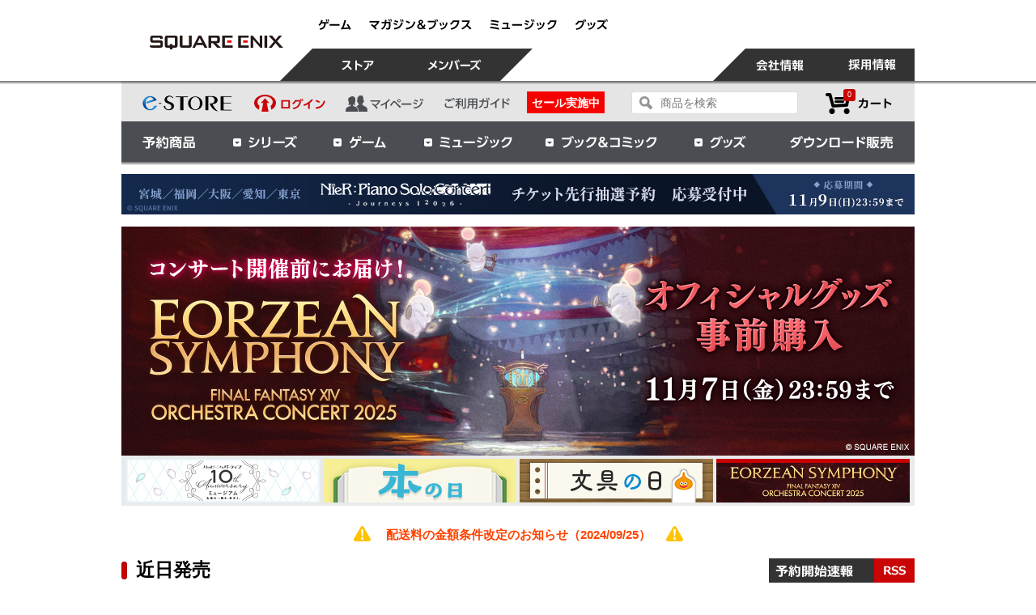

--- FILE ---
content_type: text/css
request_url: https://store.jp.square-enix.com/client_info/SQEX_ESTORE/view/userweb/css/style.css?timestamp=1761619900712
body_size: 25401
content:
@charset "UTF-8";
@import url("smoothness/jquery-ui-1.8.4.custom.css"); 

/* =======================================================================
CSSの名前：style.css 
最終更新日時：2012/2/15
--------------------------------------------------------------------------
1.reset
2.base
3.コンテナ・サイドバー・メインコンテンツ
4.ヘッダ
5.サイドバー
6.extファイル用
7.トップページ
8.カートの中身～注文完了まで、プレゼント応募～完了まで
9.定期購入商品履歴照会・変更
10.フッタ
11.商品詳細・一覧、プレゼント詳細・一覧
12.レビュー
13.購入履歴
14.サブウインドウで表示するページ用
15.エラーページ
======================================================================= */


/* =================================================================
1.reset
=================================================================*/
body{background:#FFF; color:#333; line-height:1.5; font-family:"ヒラギノ角ゴ Pro W3","Hiragino Kaku Gothic Pro","メイリオ","Meiryo",verdana,Osaka,"ＭＳ Ｐゴシック","MS PGothic",Sans-Serif; word-wrap:break-word; position: relative;
	/* 2019.04.08更新箇所 */
		background:#FFF;
	/* background:url("../images/bg_ny2024.jpg") repeat 0 0 #fff; */
	/*background:url("../images/fukubukuro2023_bg.jpg") repeat 0 0 #fff;*/
}
/*  すべてのタグのマージン・パディングの設定をリセット
-------------------------------------------------------------*/
body,div,dl,dt,dd,ul,ol,li,h1,h2,h3,h4,h5,h6,pre,form,fieldset,input,textarea,p,blockquote,th,td,hr{margin:0; padding:0;}
li{list-style-type:none;}
table{border-collapse:collapse; border-spacing:0;}
img{border:0;}


/* =================================================================
2.base
=================================================================*/

/*  padding/margin
-------------------------------------------------------------*/
.m0{margin:0;}
.mT0{margin-top:0;}
.mB0{margin-bottom:0;}
.mR0{margin-right:0;}
.mL0{margin-left:0;}
.mT10{margin-top:10px;}
.mB10{margin-bottom:10px;}
.mR10{margin-right:10px;}
.mL10{margin-left:10px;}
.mT20{margin-top:20px;}
.mB20{margin-bottom:20px;}
.mR20{margin-right:20px;}
.mL20{margin-left:20px;}
.mT30{margin-top:30px;}
.mB30{margin-bottom:30px;}
.mR30{margin-right:30px;}
.mL30{margin-left:30px;}
.mT40{margin-top:40px;}
.mB40{margin-bottom:40px;}
.mR40{margin-right:40px;}
.mL40{margin-left:40px;}
.mT50{margin-top:50px;}
.mB50{margin-bottom:50px;}
.mR50{margin-right:50px;}
.mL50{margin-left:50px;}
/*------------------------------*/
.p0{padding:0;}
.pT0{padding-top:0;}
.pB0{padding-bottom:0;}
.pR0{padding-right:0;}
.pL0{padding-left:0;}
.pT10{padding-top:10px;}
.pB10{padding-bottom:10px;}
.pR10{padding-right:10px;}
.pL10{padding-left:10px;}
.pT20{padding-top:20px;}
.pB20{padding-bottom:20px;}
.pR20{padding-right:20px;}
.pL20{padding-left:20px;}
.pT30{padding-top:30px;}
.pB30{padding-bottom:30px;}
.pR30{padding-right:30px;}
.pL30{padding-left:30px;}
.pT40{padding-top:40px;}
.pB40{padding-bottom:40px;}
.pR40{padding-right:40px;}
.pL40{padding-left:40px;}
.pT50{padding-top:50px;}
.pB50{padding-bottom:50px;}
.pR50{padding-right:50px;}
.pL50{padding-left:50px;}

/*  clear
-------------------------------------------------------------*/
.clear{clear:both;}
.clearfloat{clear:both; height:0; font-size:1px; line-height:0;}
.clearfix{zoom:1;}
.clearfix:after{content:""; display:block; clear:both;}


/*  左・右寄せ
-------------------------------------------------------------*/
.fL{float:left;}
.fR{float:right;}
.txC{text-align:center !important;}
.txR{text-align:right;}

/*  基本のlink color
-------------------------------------------------------------*/
a:link{color:#000000; text-decoration:none;}
a:visited{color:#000000;}
a:hover,a:active{color:#000000; text-decoration:underline}

/* =================================================================
3.コンテナ・サイドバー・メインコンテンツ
使用ファイル：すべてのファイル
=================================================================*/

/* container - サイドバー・メインコンテンツを格納するコンテナ
-------------------------------------------------------------*/
/*#container{width:980px; margin: 20px auto 0; zoom:1; padding-bottom:20px; margin-bottom:20px;}*/
#container:after{content:"."; display:block; visibility:hidden; height:0.1px; font-size:0.1em; line-height:0; clear:both;}/* clearfix */

/*#container.top { margin-top: 0;  padding-top: 0;}
#container.top #headerBannerArea { padding-top: 0;}*/

/* 2019.01.25更新箇所 */
#container{
width:980px;
margin: 0 auto auto;
zoom:1;
padding-top:15px;
padding-bottom:20px;
margin-bottom:20px;
background: #fff;
border-left: 10px solid #fff;
border-right: 10px solid #fff;}

#container.top { 
margin-top: 0; 
padding-top:0
}

#container.top #headerBannerArea{ 
border-left: none;
border-right: none;
padding: 15px 0;
}

#container .timesale_background_color{background-color: rgba(255,230,230,.5) !important;}

/* sidebar - コンテナ内サイドバー
-------------------------------------------------------------*/
#sidebar{float:left; width:200px; margin-bottom:20px;}

/* main - コンテナ内メインコンテンツ
-------------------------------------------------------------*/
#main{float:left; width:780px;}
#main h2 img{display:block;}
#main h2 a{padding-left:10px; font-size:10px; position:absolute; top:9px; right:11px;}
#main h2 a img{display:inline; vertical-align:middle; margin-left:10px;}
#main p{margin:5px 20px; font-size:80%; line-height:150%; color:#333;}
#main table{width:100%; margin:10px 0; font-size:80%; border:3px solid #e8eaeb; line-height:160%; color:#333;}
#main table.table-payment th { background: #000; color: #fff;}
#main th{padding:15px; border:3px solid #e8eaeb; background:#333; vertical-align:top; font-weight:bold; color:#fff;} 
#main table td input[type="text"],#main table td input[type="mail"],#main table td input[type="password"], #main table td input[type="tel"],#main table td textarea, #main table td select {background-color: #ededed; padding: 5px 3px; min-height: 5px; border: 1px solid #dedede;}

#main th.title{width:160px; text-align:left;}
#main th.address{width:150px;}
#main td{padding:15px; border:3px solid #e8eaeb; vertical-align:top;}
#main .buttonarea{margin:10px; padding-top:20px; text-align:center; padding-bottom:20px;}
#main .buttonarea a, #main .buttonarea input { margin: auto 5px; cursor: pointer;}
#main .buttonareaFR{margin:0 20px 10px; float:right;}
#main .buttonareaFR a{display:block; margin-bottom:5px;}
#main .buttonareaFR:after{content:"."; display:block; visibility:hidden; height:0.1px; font-size:0.1em; line-height:0; clear:both;}/* clearfix */
#main .hissu{color:#ff0000; font-weight:bold;} 


.no-sidebar{float:none !important; width:900px !important; min-height:500px; margin:auto !important;}
.no-sidebar table{width:900px !important;}
.no-sidebar th{padding:15px 10px !important;}
.no-sidebar td{padding:15px 10px !important;}

.no-sidebar #recommend{width: 780px !important; margin: 40px auto;}
.no-sidebar #recommend .midashi{width: 780px !important;}

/* midashi - 見出し
-------------------------------------------------------------*/
.midashi {width:780px; height:40px; margin-bottom:10px; background-color: #e5e5e5; /*clear:both;*/}
.midashi_mx {width:100%; height:40px; margin-bottom:10px; background-color: #e5e5e5;}
.midashi:after{content:"."; display:block; visibility:hidden; height:0.1px; font-size:0.1em; line-height:0; clear:both;}/* clearfix */
.midashi_mx:after{content:"."; display:block; visibility:hidden; height:0.1px; font-size:0.1em; line-height:0; clear:both;}/* clearfix */
/**全体にきくh2スタイル**/
.midashi h2{height:29px; background-color: #c90505; padding-top:9px; padding-bottom: 2px; padding-left:13px; padding-right:13px; z-index:100; float:left; color:#FFF; font-size:16px; font-weight:bold;}
.midashi .right{display:block !important; float:left !important; width: 0 !important; height: 0 !important; border-style: solid !important; border-width: 40px 35px 0 0 !important; border-color: #c90505 transparent transparent transparent !important;}
.midashi_mx h2{height:29px; background-color: #c90505; padding-top:9px; padding-bottom: 2px; padding-left:13px; padding-right:13px; z-index:100; float:left; color:#FFF; font-size:16px; font-weight:bold;}
.midashi_mx .right{display:block !important; float:left !important; width: 0 !important; height: 0 !important; border-style: solid !important; border-width: 40px 35px 0 0 !important; border-color: #c90505 transparent transparent transparent !important;}
/**toppageの左borderの見出しのみにきくスタイル**/
.top .midashi {background-color: #fff; height: auto;}
.midashi .left_red {background:url("../images/midashi_r_left.png") no-repeat center left !important; padding:0 0 0 18px !important; z-index:100; color:#000; font-size:23px !important; line-height: 1.3; font-weight:bold; background-color: #fff;}

#main.entry_mail .midashi { clear: both; margin-bottom: 30px;}

/* midashi - 見出しノーサイドバー
-------------------------------------------------------------*/
.no-sidebar .midashi{width:900px !important; height:40px; margin-bottom:10px; background:#e8eaeb;}

/* breadcrumbs - パンクズリスト
-------------------------------------------------------------*/
#breadcrumbs {margin-bottom:15px; padding-top:0; font-size:13px; word-break:break-all; line-height:13px; color:#c90505; font-weight:bold;}
#breadcrumbs a {color:#c90505;}
#breadcrumbs img{margin:1px 5px; width: 6px; height: 7px;}

/* hissu_icon - 必須アイコン
-------------------------------------------------------------*/
.hissu_icon{vertical-align:top; width: auto;}

/* item_name - 商品名
-------------------------------------------------------------*/
.item_name{word-break: break-all;}


/*全体のカルーセル
-------------------------------------------------------------*/
/* .jcarousel-item-placeholder.jcarousel-item-placeholder-horizontal{display:none !important;} */

/* =================================================================
4.ヘッダ
使用ファイル：common/header.xhtml
=================================================================*/

/* smartphone - スマートフォン専用サイトへのリンク
-------------------------------------------------------------*/
#smartphone a{display:block; width:980px; height:150px; margin:auto; background:url("../images/button_smartphone.png") no-repeat; text-indent:-9999px;}

/* preview - プレビュー時に表示するエリア
-------------------------------------------------------------*/
#preview{margin-bottom:0; padding:5px; border-bottom:1px solid #CCC; background:#1C8600; color:#FFF; font-family:"メイリオ","Meiryo",verdana,"ヒラギノ角ゴ Pro W3","Hiragino Kaku Gothic Pro",Osaka,"ＭＳ Ｐゴシック","MS PGothic",Sans-Serif; font-size:80%; text-align:center;}
#preview table{width:800px; margin:auto;}
#preview .ico{width:20%; padding-right:10px; text-align:right;}
#preview .content{text-align:left;}

/* header - ヘッダ
-------------------------------------------------------------*/
#header{ width:100%; /*20151120*/ background: #fff; padding-bottom: 0; /*border-bottom:1px solid #d5d5d5;*/ position: relative;}
#header:after { content:''; z-index: 2;  position:absolute; top:100%; left:0; width:100%; height: 5px; background:url(../images/header_shadow.png) repeat-x; }

#header .inner{zoom:1; width:980px;  margin:auto;}
#header .inner:after{content:"."; display:block; visibility:hidden; height:0.1px; font-size:0.1em; line-height:0; clear:both;}/* clearfix */
#header h1 a{display:block; float:left; width:230px; height:44px; background:url("../images/logo.png") no-repeat center center; text-indent:-9999px; margin:30px 0 26px 2px;}

#header h1 a:hover {opacity: 0.8; transition: all 0.25s;}

#header ul{zoom:1; margin: 0 0 0; float:left;}
#header ul:after{content:"."; display:block; visibility:hidden; height:0.1px; font-size:0.1em; line-height:0; clear:both;}/* clearfix */
#header ul li{float:left; margin-right:12px;}
#header ul li.right{ margin-right:11px;}
#header ul li img{display:block;}
#header .IE7attention{display:none; width:100%; margin:0; padding:0; min-height:36px; background-color:#FFF; border-bottom:1px solid #ff4200; text-align:center;}
#header .IE7attention p{padding:0px 0 6px; font-size:14px; color:#ff4200;}
#header .IE7attention p img{margin:6px 3px 0;}
#header .IE7attention.block{display:block !important;}


/* corporate - コーポレイトリンク
-------------------------------------------------------------*/
#header #corporate {margin: 0 0 5px 0; width: 70%;}
#header #corporate li a {padding: 23px 11px 18px; display: block;}
#header #corporate li{ margin: 0; }

/* corprateSearch - コーポレート検索窓
-------------------------------------------------------------*/
#header #corprateSearch{display: none; position:relative; zoom:1; float:left; margin: 17px 0 15px 165px;}
#header #corprateSearch:after{content:"."; display:block; visibility:hidden; height:0.1px; font-size:0.1em; line-height:0; clear:both;}/* clearfix */
#header #corprateSearch .form{display:block; float:left; font-size: 14px; width:133px; height:26px; margin:0px 0px 0 0; border:1px solid #dedede; background-color:#ededed; border-radius:3px; padding: 0 5px 0 35px;}
#header #corprateSearch .form.sample::-webkit-input-placeholder { color: #939393; }
#header #corprateSearch .form.sample:-ms-input-placeholder{ color: #939393; }
#header #corprateSearch .form.sample::-moz-placeholder{ color: #939393; }

#corprateSearch .button{display:block; position:absolute; left:10px; top:6px;}

/* login - ログイン枠
-------------------------------------------------------------*/
#login{float:left; margin:21px 0 0 0;}
#login img{display:block;}


/* members - e-STORE,メンバーズ
-------------------------------------------------------------*/
#header #members { font-size: 0; margin-left: -35px;}
#header #members li { margin: 0 0 0 -1px; }

#members li a { display: block; width: 110px; height: 40px; padding: 0 24px; background: transparent url(../images/header_members_after.png?171917) no-repeat right top; /*-moz-transform: skew(-45deg); -webkit-transform: skew(-45deg); transform: skew(-45deg);*/
 overflow: hidden; }

#members li.estore a { width: 78px; padding: 0 37px 0 40px; background: transparent url(../images/header_estore.png?171917) no-repeat left top;}

#members li a:hover {background: transparent url(../images/header_members_after_hover.png?171917) no-repeat right top;}
#members li.estore a:hover {background: transparent url(../images/header_estore_hover.png?171917) no-repeat left top;}
#members li a img { margin: 13px 4px 0;  /*-moz-transform: skew(45deg);  -webkit-transform: skew(45deg); transform: skew(45deg); overflow: hidden;*/}
#members li.estore a img { margin: 14px 15px 0 36px; }

#preloadedImages {width: 0px;height: 0px;display: inline;background-image: url(../images/header_members_after_hover.png?171917),  url(../images/header_estore_hover.png?171917));}

/* corporateMenu - サブメニュー
-------------------------------------------------------------*/
#header #corporateMenu { font-size: 0; float: right; margin-left: 0;}
#header #corporateMenu li { margin: 0; }
#corporateMenu li:first-child a {  padding: 0 23px; }
#corporateMenu li:last-child a {  padding: 0 23px; }
#corporateMenu li a { display: block; height: 40px; padding: 0 23px; background: #333333;}
#corporateMenu li a:hover {background: #c80000;}

#corporateMenu li.company a { width: 79px; padding: 0 35px 0 30px; background: transparent url(../images/header_estore.png?171917) no-repeat left top;}
#corporateMenu li.company a:hover {background: transparent url(../images/header_estore_hover.png?171917) no-repeat left top;}
#corporateMenu li a img { padding: 12px 0;}
#corporateMenu li.company a img { padding: 13px 0 13px 23px;}


/* storeMenu - e-STORE用メニュー
-------------------------------------------------------------*/
#storeMenu{display:block; zoom:1; width:980px; margin:0 auto; background:#e5e5e5; height: 50px; overflow: hidden;
/* 2019.01.25更新箇所 */
border-left: 10px solid #fff;
border-right: 10px solid #fff;
}
#storeMenu ul{ float: left; }

#storeMenu #storeMenus li { margin: 0; display: inline-block; font-size: 14px; vertical-align: middle;}
#storeMenu #storeMenus li:first-child a { padding: 9px 10px 1px 25px; }
#storeMenu #storeMenus li:first-child a:hover {opacity: 0.8; transition: all 0.25s;}
#storeMenu #storeMenus li:last-child a {  padding: 8px 0 1px 10px; }
#storeMenu #storeMenus li.logout{width: 122px;}
#storeMenu #storeMenus li a { display: block; height: 40px; padding: 9px 10px 1px 10px; background: #e5e5e5;}
#storeMenu #storeMenus li a img { padding: 8px 0 0;}

#storeMenu #storeMenus li.sale{margin: 3px 6px 0;}
#storeMenu #storeMenus li.sale a{padding: 4px 6px 2px; height: 100%; background-color: #f90000; font-size: 100%; color: #fff; cursor: pointer; font-weight: bold;}
#storeMenu #storeMenus li.sale a:hover{text-decoration: none; opacity: .5;}

/* search - eSTORE検索窓
-------------------------------------------------------------*/
#storeMenu #search{position:relative; zoom:1; float:right; margin-right: 14px;}
#storeMenu #search:after{content:"."; display:block; visibility:hidden; height:0.1px; font-size:0.1em; line-height:0; clear:both;}/* clearfix */
#storeMenu #search form { padding: 13px 0 0; }
#storeMenu #search .form{display:block; float:left; font-size: 14px; width:164px; height:26px; margin:0px 0px 0 0; border:1px solid #dedede; background-color:#ffffff; border-radius:3px; padding: 0 5px 0 35px;}
#storeMenu #search .form.sample::-webkit-input-placeholder { color: #939393; }
#storeMenu #search .form.sample:-ms-input-placeholder{ color: #939393; }
#storeMenu #search .form.sample::-moz-placeholder{ color: #939393; }

#storeMenu #search .button{display:block; position:absolute; left:10px; top:19px;}

/* cartArea - カートを見る
-------------------------------------------------------------*/
#storeMenu #cartArea{float:right; position:relative; margin-right: 8px;}
#storeMenu #cartArea .amount a {display: block; color: #fff;}
#storeMenu #cartArea .amount a:hover {text-decoration: none;}
#storeMenu #cartArea > a{ display:block; width:122px; height:55px; background:url("../images/header_cart_off.png") no-repeat center 15px; text-indent:-9999px; margin-right: 0;}
#storeMenu #cartArea .amount:hover + a, #storeMenu #cartArea > a.hover{background:url("../images/header_cart_on.png") no-repeat center 15px;}
#storeMenu #cartArea .amount{zoom:1; position:absolute; top: 10px; left: 42px; }
#storeMenu #cartArea .amount:after{content:"."; display:block; visibility:hidden; height:0.1px; font-size:0.1em; line-height:0; clear:both;}/* clearfix */

#storeMenu #cartArea .amount .center{float:left; font-size:9px; background:#c90505; color:#FFF; min-width:15px; text-align:center; padding-top:1px; height:14px; border-radius: 3px;}


/* menu - メニュー
-------------------------------------------------------------*/
#menu{height:50px;  z-index: 2; display:block; zoom:1; width:980px; margin:0 auto; background:#4a4d52; position: relative; /*20151120*/
/* 2019.01.25更新箇所 */
border-left: 10px solid #fff;
border-right: 10px solid #fff;
}
#menu:after { content:''; z-index: 2;  position:absolute; top:100%; left:0; width:100%; height: 5px; background:url(../images/header_shadow.png) repeat-x; }

#menu ul{zoom:1; height:50px;}
#menu ul:after{content:"."; display:block; visibility:hidden; height:0.1px; font-size:0.1em; line-height:0; clear:both;}/* clearfix */
#menu .left{}
#menu li{float:left;}
#menu li a{display:block; height:50px; text-indent:-9999px;}
#menu .box{display:none; z-index:1000;/*  position:absolute; */}
#menu .box li a{display:block; width:100px; text-indent:0px;}

#menu a.reserve{background:url("../images/nav_resave.png") no-repeat; width:118px; margin-left:0;}
#menu a.series{background:url("../images/nav_series.png") no-repeat; width:118px; margin-left:0;}
#menu a.game{background:url("../images/nav_game.png") no-repeat; width:118px; margin-left:0;}
#menu a.music{background:url("../images/nav_music.png") no-repeat; width:148px; margin-left:0;}
#menu a.book{background:url("../images/nav_books.png") no-repeat; width:180px; margin-left:0;}
#menu a.goods{background:url("../images/nav_goods.png") no-repeat; width:118px; margin-left:0;}
#menu a.download{background:url("../images/nav_download.png") no-repeat; width:180px; margin-left:0;}

/* #menu .dropdownMenuFocus a.reserve{background:url("../images/nav_reserve.png") no-repeat; width:118px; margin-left:0; background: }
#menu .dropdownMenuFocus a.series{background:url("../images/nav_series.png") no-repeat; width:118px; margin-left:0;}
#menu .dropdownMenuFocus a.game{background:url("../images/nav_game.png") no-repeat; width:118px; margin-left:0;}
#menu .dropdownMenuFocus a.music{background:url("../images/nav_music.png") no-repeat; width:148px; margin-left:0;}
#menu .dropdownMenuFocus a.book{background:url("../images/nav_books.png") no-repeat; width:180px; margin-left:0;}
#menu .dropdownMenuFocus a.goods{background:url("../images/nav_goods.png") no-repeat; width:118px; margin-left:0;}
#menu .dropdownMenuFocus a.download{background:url("../images/nav_download.png") no-repeat; width:180px; margin-left:0;} */

ul.dropdownMenu li div{padding:0px 3px 3px 3px; position:absolute;}
ul.dropdownMenu ul{z-index: 999; position: relative; display: none; padding:25px 32px 0px 31px; margin: 0px; border-top:0px; height:inherit !important; background-color:#FFFFFF !important;
filter: progid:DXImageTransform.Microsoft.Gradient(GradientType=0,StartColorStr=#EEffffff,EndColorStr=#EEffffff);/* 背景色透過 */
background-color: rgba(255, 255, 255, 1);/* 背景色透過 */
border: 1px solid #4a4d52;
border-top: none;
width:915px;}
ul.dropdownMenu ul li {font-size: 12px; text-align: left; line-height: 25px; width: 180px; float:left; margin-bottom:24px; margin-right: 65px;}
ul.dropdownMenu ul li.right{margin-right:0;}
ul.dropdownMenu ul li:last-child {border-bottom-width: 1px;}
ul.dropdownMenu ul li a {width: 182px; font-weight: normal; margin: 0px; white-space: nowrap; text-indent:0px !important; display:block; height: auto !important; font-size: 14px; font-weight:bold; text-align:center; line-height:12px;}
ul.dropdownMenu ul li a img{width:180px; height:60px; margin-bottom:14px; display:block; border: 1px solid #acacac;}
ul.dropdownMenu ul li a img.more{border: none;}
ul.dropdownMenu ul li.more a img{width:42px; height:42px; margin-bottom:16px; margin-top:15px; display:inline;}
.dropdownSubMenuFocus {width: 100%;}

ul.dropdownMenu li#menu01 div{left:-3px; z-index:100;}
ul.dropdownMenu li#menu02 div{left:-3px; z-index:100;}
ul.dropdownMenu li#menu03 div{left:-3px; z-index:100;}
ul.dropdownMenu li#menu04 div{left:-3px; z-index:100;}
ul.dropdownMenu li#menu05 div{left:-3px; z-index:100;}
ul.dropdownMenu li#menu06 div{left:-3px; z-index:100;}

ul.dropdownMenu ul li#menu06 ul.dropdownMenu ul{padding:55px 33px 30px 32px;}
ul.dropdownMenu ul li#menu06 a {width: 186px; font-weight: normal; margin: 0px; white-space: nowrap; text-indent:0px !important; display:block; height:inherit !important; font-weight:bold; text-align:center;}
ul.dropdownMenu li#menu06 .download_item{margin-left:192px; margin-right:165px;}
ul.dropdownMenu li#menu06 .gamestream{margin-right:192px;}
ul.dropdownMenu li#menu06 .download_item img{width:84px; height:90px; text-align:center; margin: 6px auto 15px; border: none;}
ul.dropdownMenu li#menu06 .gamestream img{width:186px; height:96px;  margin-bottom:15px; text-align:center; border: none;}

/* ヘッダーメニューホバー時画像 */
#menu li a:hover, #menu .dropdownMenuFocus a{background-position: 0 -50px;}

/* headerBannerArea - ヘッダーバナーエリア
-------------------------------------------------------------*/
/*#headerBannerArea{margin:20px auto 15px; width:980px;}*/ /*20151120 margin-bottom:10px; display: none; padding: 15px 0 0;*/
/* 2019.01.25更新箇所 */
#headerBannerArea{
width:980px;
margin: 0 auto;
padding: 0px 0 15px;
background: #fff;
}
#headerBannerArea img{display:block;}


/* headerCart - ヘッダーカート
-------------------------------------------------------------*/
#header.cart:after{content: none;}
#storeMenu #storeMenus.header_cart li:first-child a{padding: 15px 10px 0px 25px;}
#storeMenu #storeMenus.header_cart li a{padding: 15px 10px 1px 10px;}
#storeMenu #storeMenus.header_cart li a img{display: block; padding-top: 0;}
#menu.header_cart li{height: 50px; overflow: hidden;}
#menu.header_cart li:before{z-index: 0; content: ""; display: block; position: absolute; top: 0; left: 0; right: 0; bottom: 0; background-color: rgba(74,77,82,0.15);}
#menu.header_cart li img{display: block;}


/* =================================================================
5.サイドバー
使用ファイル：common/sidebar.xhtml,
=================================================================*/

/* category - 商品カテゴリ
-------------------------------------------------------------*/
#category{width:180px; margin-bottom: 2px;}
#category h2 img{display:block; height: auto;}
#category .accordion {padding: 10px 0; background: #e5e5e5;}
#category ul.accordion {background-color:#e5e5e5 !important;}
#category ul.accordion span.icon { display:block; padding:8px;}
#category ul.accordion ul {display:none;background-color:#e5e5e5 !important;}
#category ul.accordion li.box{background:#e5e5e5 !important;}
#category ul.accordion li p{cursor:pointer; font-size:14px;}
#category ul.accordion li p span.icon{background:url("../images/side_category_close.png") 12px 11px no-repeat; color:#000; padding-left:30px;}
#category ul.accordion li p span.icon.open{background:url("../images/side_category_open.png") 10px 13px no-repeat; color:#c90505; padding-left:30px;}
#category ul.sub{padding-bottom:10px; margin-bottom: 2px; padding-right:8px; border-bottom: 1px solid #c8c8c8;}
#category ul.sub li{font-size:13px; margin-left:14px; line-height:190%;}
#category ul.sub li a{background:url("../images/side_category_off.png") 0 3px no-repeat; padding-left:15px; color:#000;}
#category ul.sub li a:hover{background:url("../images/side_category_on.png") 0 3px no-repeat; color:#206799; text-decoration: none;}
#category ul.sub li a.select{background:url("../images/side_category_on.png") 0 3px no-repeat; color:#206799;}

/* category_series - 商品カテゴリ　シリーズ部分
-------------------------------------------------------------*/
#category_series{width:180px; margin-bottom:2px;}
#category_series h2 img{display:block; height: auto;}
#category_series .inner {padding: 10px 0; background: #e5e5e5;}
#category_series ul li{background:#e5e5e5 !important; font-size:13px; color:#000; padding:5px 10px;}
#category_series li{display:none;}
#category_series ul li label{cursor: pointer;}
#category_series .inner .top_three{display:block !important;}
#category_series .moreArea{background:#e5e5e5; text-align:right; padding-right:4px; font-weight: 600;  margin-top: 10px;}
#category_series .selectArea {border-top: 1px solid #c8c8c8;}
#category_series .moreArea .more{float:left; background:url("../images/side_more_close.png")left center no-repeat !important; font-size:11px; padding-left:13px;color:#000; margin-left:5px;}
#category_series .moreArea .more.open{background:url("../images/sidebar_more_open.png") left center no-repeat;}
#category_series .clearArea{float:right; background:#e5e5e5; height:30px; text-align:right; padding-right:6px; font-weight: 600; margin-top: -6px; margin-left:4px;}
#category_series .clearArea .clear_series{background:url("../images/side_clear.png") left center no-repeat; font-size:11px; padding-left:12px; color:#000;}
#category_series_none{width:164px; margin-bottom:2px; background:#e5e5e5; font-size:11px; color:#c90505; padding:8px; font-weight:bold;}
#narrow_down_category_loadding img{padding:10px 0 0 0;}

/* category_narrow - 商品カテゴリ　絞り込み部分
-------------------------------------------------------------*/
#category_narrow{width:180px; margin-bottom:10px;}
#category_narrow h2 img{display:block; height: auto;}
#category_narrow .accordion {padding: 10px 0 0; background: #e5e5e5;}
#category_narrow ul.accordion span.icon { display:block; padding:8px;}
#category_narrow ul.accordion ul {display:none;}
#category_narrow ul.accordion li.box{background:#e5e5e5 !important;}
#category_narrow ul.sub li>div:hover{opacity: 0.6; cursor: pointer;}

#category_narrow ul.accordion li p{cursor:pointer; font-size:13px;}
#category_narrow ul.accordion li p span.icon{background:url("../images/side_category_close.png") 12px 11px no-repeat; color:#000; padding-left:30px;} 
#category_narrow ul.accordion li p span.icon.open{background:url("../images/side_category_open.png") 10px 13px no-repeat; color:#c90505; padding-left:30px;} 
#category_narrow ul.sub{padding-bottom:10px; padding-right: 8px; border-bottom: 1px solid #c8c8c8; }
#category_narrow ul.sub li{font-size:13px; margin-left:10px; line-height:190%; color:000;}
#category_narrow ul.sub li a{background:url("../images/sidebat_category_off.png") 0 center no-repeat; padding-left:10px;}
#category_narrow ul.sub li a:hover{background:url("../images/sidebat_category_on.png") 0 center no-repeat; color:#FF9226;}
#category_narrow ul.sub li a.select{background:url("../images/sidebat_category_on.png") 0 center no-repeat;}
#category_narrow .clearArea{background:#e5e5e5; height:30px; text-align:right; padding-right:14px; border-top:1px solid #c8c8c8;}
#category_narrow .clearArea .clear_narrow{background:url("../images/side_clear.png") left center no-repeat; font-size:11px; padding-left:17px; font-weight:600; color:#000;}
#category_narrow ul.accordion li.box:last-child ul.sub{ border-bottom: none; }



/* help - ヘルプ
-------------------------------------------------------------*/
#help{width:180px; margin-bottom:10px;}
#help h2 img{display:block; height: auto;}
#help ul.accordion {background-color: #e5e5e5 ;}
#help ul.accordion span.icon { display:block; padding:8px; font-weight:bold;}
#help ul.accordion span.icon a{display:block; width:100%;}
#help ul.accordion ul {display:none;}
#help ul.accordion li.box{background:#e5e5e5 !important;}
#help ul.accordion li p{cursor:pointer; font-size:11px;}
#help ul.accordion li p span.icon{background: url("../images/side_category_off.png") 0 11px no-repeat; padding-left:15px; margin-left:10px; padding-right: 20px;}
#help ul.accordion li p span.icon.open{background: url("../images/side_category_on.png") 0 11px no-repeat; padding-left:15px; margin-left:10px;}

/* mypage - マイページ
-------------------------------------------------------------*/
#side_mypage{width:180px; margin-bottom:10px;}
#side_mypage h2 img{display:block; height: auto;}
#side_mypage ul.accordion {background-color: #e5e5e5 !important;}
#side_mypage ul.accordion span.icon { display:block; padding:8px; font-weight:bold;}
#side_mypage ul.accordion li p span.icon a{display:block; width:100%;}
#side_mypage ul.accordion ul {display:none;}
#side_mypage ul.accordion li.box{background:#e5e5e5 !important;}
#side_mypage ul.accordion li p{font-size:11px;}
#side_mypage ul.accordion li p span.icon{background: url("../images/side_category_off.png") 0 11px no-repeat; padding-left:15px; margin-left:10px; color:#c80000;}
#side_mypage ul.accordion li p span.icon { color: #000;}
#side_mypage ul.accordion li p span.icon.open{background: url("../images/side_category_on.png") 0 11px no-repeat; padding-left:15px; margin-left:10px;}

/* side_contact - お問い合わせ
-------------------------------------------------------------*/
#side_contact{width:180px; margin-bottom:10px;}
#side_contact h2 img{display:block; height: auto;}
#side_contact ul.accordion {background:#e5e5e5 !important;}
#side_contact ul.accordion span.icon { display:block; padding:8px; font-weight:bold;}
#side_contact ul.accordion span.icon a{display:block; width:100%;}
#side_contact ul.accordion ul {display:none;}
#side_contact ul.accordion li.box{background:#e5e5e5 !important;}
#side_contact ul.accordion li p{font-size:11px;}
#side_contact ul.accordion li p span.icon{background: url("../images/side_category_off.png") 0 11px no-repeat; padding-left:15px; margin-left:10px;}
#side_contact ul.accordion li p span.icon.open{background: url("../images/side_category_on.png") 0 11px no-repeat; padding-left:15px; margin-left:10px;}


/* =================================================================
7.トップページ
使用ファイル：top.xhtml
=================================================================*/

/* mainvisual - メインビジュアル
-------------------------------------------------------------*/
/*#mainvisual {margin:15px auto 20px;}*//*margin:20px auto;*/
/* 2019.01.25更新箇所 */
#mainvisual {margin:0 auto 20px;}

#mainvisual img{display:block; width: 100%; height: auto;}

#mainvisual .lof-slidecontent { border:none;}
#mainvisual .lof-slidecontent .navigator-content{}

#mainvisual .lof-slidecontent ul.navigator-wrap-inner {border-top:2px #E8EAEB solid;border-right: 4px #E8EAEB solid;border-bottom:2px #E8EAEB solid;border-left: 4px #E8EAEB solid;}
#mainvisual .lof-slidecontent ul.navigator-wrap-inner li{width: 25% !important; text-align: center; cursor: pointer;}
#mainvisual .lof-slidecontent ul.navigator-wrap-inner li div { border:2px #E8EAEB solid; position: relative;}
#mainvisual .lof-slidecontent ul.navigator-wrap-inner li.slick-current div:before { content: ""; border-top: 5px solid #c80100; position: absolute; top: 0; left: 0; width: 100%;}
#mainvisual .lof-slidecontent ul.navigator-wrap-inner li img{ margin: auto; width:auto; height:54px; padding:0px;}
#mainvisual .lof-slidecontent ul.navigator-wrap-inner li > div{margin-left:0px; padding-left:0px;}
#mainvisual .lof-slidecontent ul.navigator-wrap-inner li.active{background: url("../images/arrow-bg.png") no-repeat scroll left center; position:relative; z-index:1000;}
#mainvisual .lof-slidecontent ul.navigator-wrap-inner li.active img{border:3px #45b0ec solid;}

#freeNews .inner li{height:20px;}

/* reserve -近日発売
-------------------------------------------------------------*/
#reserve{zoom:1; width:780px; overflow:hidden;}
#reserve:after{content:"."; display:block; visibility:hidden; height:0.1px; font-size:0.1em; line-height:0; clear:both;}/* clearfix */
#reserve .midashi{margin-bottom:20px;}
#reserve .top{display:none;}
#reserve .bottom{display:none;}
#reserve .box{width:180px; padding-top:0; position:relative;}
#reserve .iconarea{position:absolute; top:0px;}
#reserve .text{width:180px; overflow:hidden;}
#reserve h3{display:block; margin:0 20px 0 0; font-size:13px; line-height:1.6; width:180px; min-height:40px; color:#333333; word-break: break-all;}
#reserve .price{display:block; margin:6px 0px 0px 0; font-size:11px; color:#333333; line-height:150%;}
#reserve .price .genre{height:13px; overflow:hidden;}
#reserve .category{margin-bottom:0; overflow:hidden; height:36px; vertical-align:middle; display:table-cell;}
#reserve .category:after{content:"."; display:block; visibility:hidden; height:0.1px; font-size:0.1em; line-height:0; clear:both;}/* clearfix */
#reserve .category img{display:block; margin-bottom:2px; float:left; position:relative;}
#reserve .category .model{z-index:6;}
#reserve .category .yoyaku{z-index:5;}
#reserve .category .new{z-index:4;}
#reserve .category .download{z-index:3;}
#reserve .category .doga{z-index:2;}
#reserve .category .cam{z-index:1;}

#reserve .img_box{width: 180px; height: 150px; margin:0 auto 5px; border-bottom:3px solid #e5e5e5; padding-top: 10px; padding-bottom:15px;}
#reserve .img_box .inner{width: 180px; height: 150px; display:table-cell; layout-grid-line: 180px; text-align: center; vertical-align: middle; margin:0 auto;}
#reserve .img{vertical-align: middle; min-height: 80px; max-width: 150px!important; max-height: 150px!important;}

#reserve .timesale_background_color{background-color: rgba(255,230,230,.5);}
#reserve .timesale_text{color:#C00; font-weight:bold;}
#reserve .timesale_background_color .text, #reserve .timesale_background_color h3{width: inherit;}
#reserve .timesale_background_color h3{width: 160px;}
#reserve .timesale_background_color .text, #reserve .timesale_background_color .category{padding: 0 10px;}
#reserve .timesale_background_color .price{padding-bottom: 10px;}

/* #reserve .hover{overflow:visible !important;}
#reserve .jcarousel-skin-tango .jcarousel-item.hover{width:226px !important; position:relative; left:-15px; z-index:1000;}
#reserve .hover .box{width:226px; padding-top:6px;}
#reserve .hover .top{height:2px; background:url("../images/reserve_hover_top_bg.png") no-repeat; display:block;}
#reserve .hover .middle{background:url("../images/reserve_hover_middle_bg.png");}
#reserve .hover .bottom{height:2px; background:url("../images/reserve_hover_bottom_bg.png") no-repeat; display:block;} */

/* reserveカルーセル
-------------------------------------------------------------*/
#reserve .jcarousel-skin-tango .jcarousel-container {background: url(../images/items_bg.gif) 15px 0 no-repeat !important;}
#reserve .jcarousel-skin-tango .jcarousel-container-horizontal {width:780px !important; padding: 0 0px !important; height: 322px;}
#reserve .jcarousel-skin-tango .jcarousel-item { width:199px !important; height: 326px !important;}
#reserve .jcarousel-skin-tango .jcarousel-clip-horizontal{width:780px !important; padding-left: 0px !important; height: 326px !important;}
#reserve .jcarousel-skin-tango .jcarousel-prev-horizontal{background:url("../images/prev-horizontal.png") no-repeat 0% 135px !important; z-index:10; height: 326px !important; width:38px !important; margin-left:-20px;}
#reserve .jcarousel-skin-tango .jcarousel-next-horizontal{background:url("../images/next-horizontal.png") no-repeat 100% 135px !important; z-index:10; height: 326px !important; width:38px !important; margin-right:-20px;}
#reserve .jcarousel-skin-tango .jcarousel-prev-horizontal:hover{background:url("../images/prev-horizontal.png") no-repeat 0% 135px !important; height: 326px !important; width:38px !important;}
#reserve .jcarousel-skin-tango .jcarousel-next-horizontal:hover{background:url("../images/next-horizontal.png") no-repeat 100% 135px !important; height: 326px !important; width:38px !important;}

/* salesCalendar発売日カレンダー
-------------------------------------------------------------*/
#salesCalendar#salesCalendar{margin:17px auto 20px;width:780px; height:40px; background:#e8eaeb;} 
#salesCalendar:after{content:"."; display:block; visibility:hidden; height:0.1px; font-size:0.1em; line-height:0; clear:both;}/* clearfix */
#salesCalendar h2{height:29px; background-color: #c90505; padding-top:9px; padding-bottom: 2px; padding-left:13px; z-index:100; float:left; color:#FFF; font-size:16px; font-weight:bold;} 
#salesCalendar .right{display:block; float:left; width: 0; height: 0; border-style: solid; border-width: 40px 35px 0 0; border-color: #c90505 transparent transparent transparent;}
#salesCalendar .icon{float:left; padding:13px 10px 11px 0;}　
#salesCalendar ul{float: right;}
#salesCalendar ul li{float:left; background:#FFF; width:69px; height:32px; margin:4px 4px 4px 0; text-align:center;} 
#salesCalendar ul li.last{width:88px;}
#salesCalendar ul li a{font-size:13px; font-weight:bold; display:block; padding:7px 0; color:#c90505;} 


/* osusume_square -おすすめ自社製品
-------------------------------------------------------------*/
#osusume_square{zoom:1; margin-bottom:10px;}
#osusume_square:after{content:"."; display:block; visibility:hidden; height:0.1px; font-size:0.1em; line-height:0; clear:both;}/* clearfix */
#osusume_square .midashi{margin-top: 30px;margin-bottom:20px;}
#osusume_square .midashi a{font-size:16px; float:right; padding:10px; line-height:12px; font-family: "Hiragino Kaku Gothic ProN","メイリオ", sans-serif; display:inline-block; vertical-align:middle;}
#osusume_square .midashi a img{margin-left:7px; display:inline-block;}
#osusume_square li{float:left; margin:0 20px 10px 0; width:180px; height: 355px; padding-top:10px; position:relative; overflow:hidden;}
#osusume_square .iconarea{position:absolute; top:0px;}
#osusume_square .text{width:180px; overflow:hidden;}
#osusume_square h3{display:block; margin:0 20px 0 0; font-size:13px; line-height:150%; width:180px; color:#333333; overflow:hidden; word-break: break-all;}
#osusume_square .price{display:block; margin:6px 0px 0px 0; font-size:11px; color:#333333; line-height:150%;}
#osusume_square .price .genre{height:13px; overflow:hidden;}
#osusume_square .category{margin-bottom:0; overflow:hidden; height:36px; vertical-align:middle; display:table-cell;}
#osusume_square .category:after{content:"."; display:block; visibility:hidden; height:0.1px; font-size:0.1em; line-height:0; clear:both;}/* clearfix */
#osusume_square .category img{display:block; margin-bottom:2px; float:left; position:relative;}
#osusume_square .img_box{width: 180px; height: 150px; min-height: 85px; margin:0 auto 5px; border-bottom:3px solid #e5e5e5; padding-top: 10px; padding-bottom:15px;}
#osusume_square .img_box .inner{width: 180px; height: 150px; display:table-cell; layout-grid-line: 180px; text-align: center; vertical-align: middle; margin:0 auto;}
#osusume_square .img{vertical-align: middle; max-width: 150px!important; max-height: 150px!important; min-height: 100px; }
#osusume_square .category .model{z-index:6;}
#osusume_square .category .yoyaku{z-index:5;}
#osusume_square .category .new{z-index:4;}
#osusume_square .category .download{z-index:3;}
#osusume_square .category .doga{z-index:2;}
#osusume_square .category .cam{z-index:1;}

#osusume_square .timesale_background_color{padding-bottom: 10px; height: 100%; background-color: rgba(255,230,230,.5);}
#osusume_square .timesale_background_color .category{padding: 0px 10px;}
#osusume_square .timesale_text{color:#C00; font-weight:bold;}
#osusume_square .timesale_background_color h3 ,#osusume_square .timesale_background_color .text ,#osusume_square .price{padding: 0 5px; width: inherit;}

img.model,
img.yoyaku,
img.new,
img.download,
img.doga,
img.cam { width: auto;  height: 16px !important; }

/* osusume_distribution -おすすめ他社製品
-------------------------------------------------------------*/
#osusume_distribution{zoom:1;}
#osusume_distribution:after{content:"."; display:block; visibility:hidden; height:0.1px; font-size:0.1em; line-height:0; clear:both;}/* clearfix */
#osusume_distribution .midashi{margin-top: 30px; margin-bottom:20px;}
#osusume_distribution .midashi a {font-size:16px; float:right; padding:10px; line-height:12px; font-family: "Hiragino Kaku Gothic ProN","メイリオ", sans-serif; display:inline-block; vertical-align:middle;}
#osusume_distribution .midashi a img{margin-left:7px; display: inline-block; }
#osusume_distribution li{float:left; margin:0 20px 33px 0; width:180px; padding-top:10px; position:relative; overflow:hidden;}
#osusume_distribution .iconarea{position:absolute; top:0px;}
#osusume_distribution .text{width:180px; overflow:hidden;}
#osusume_distribution h3{display:block; margin:0 20px 0 0; font-size:15px; line-height:150%; width:180px; color:#333333; overflow:hidden;}
#osusume_distribution .price{display:block; margin:6px 0px 0px 0; font-size:11px; color:#333333; line-height:150%;}
#osusume_distribution .price .genre{height:13px; overflow:hidden;}
#osusume_distribution .category{margin-bottom:0; overflow:hidden; height:36px; vertical-align:middle; display:table-cell;}
#osusume_distribution .category:after{content:"."; display:block; visibility:hidden; height:0.1px; font-size:0.1em; line-height:0; clear:both;}/* clearfix */
#osusume_distribution .category img{display:block; margin-bottom:2px; float:left; position:relative;}
#osusume_distribution .img_box{width: 180px; height: 150px; margin:0 auto 5px; border-bottom:3px solid #e5e5e5; padding-bottom:15px;}
#osusume_distribution .img_box .inner{width: 180px; height: 150px; display:table-cell; layout-grid-line: 180px; text-align: center; vertical-align: middle; margin:0 auto;}
#osusume_distribution .img{vertical-align: middle; max-width: 150px!important; max-height: 150px!important; min-height: 100px;}
#osusume_distribution .category .model{z-index:6;}
#osusume_distribution .category .yoyaku{z-index:5;}
#osusume_distribution .category .new{z-index:4;}
#osusume_distribution .category .download{z-index:3;}
#osusume_distribution .category .doga{z-index:2;}
#osusume_distribution .category .cam{z-index:1;}
#osusume_distribution .timesale_background_color{background-color: rgba(255,230,230,.5);}
#osusume_distribution .timesale_text{color:#C00; font-weight:bold;}

/* recommend -あなたにオススメ
-------------------------------------------------------------*/
#recommend .osusume {height:30px; background:#333333;}
#recommend .osusume h2 {z-index:100; color:#FFFFFF; font-size:16px !important; font-weight:bold; padding:5px 0 0 10px; letter-spacing:1px;}
#recommend{zoom:1; padding-bottom:40px; overflow: hidden;}
#recommend:after{content:"."; display:block; visibility:hidden; height:0.1px; font-size:0.1em; line-height:0; clear:both;}/* clearfix */
#recommend .osusume{margin-bottom:0px;}
#recommend .recommend_inner{border:5px #e5e5e5 solid;}
#recommend .recommend_inner + .recommend_inner { display: none;}
#recommend .timesale_text{color:#C00 !important; font-weight: bold;}
/*
#recommend li{float:left; margin-right:20px; width:180px; padding-top:25px; height:250px; position:relative;}
#recommend .recommend_inner:after{content:"."; display:block; visibility:hidden; height:0.1px; font-size:0.1em; line-height:0; clear:both;}*//* clearfix */
/*
#recommend .iconarea{position:absolute; top:0px;}
#recommend .text{width:130px; border-top:2px solid #e5e5e5; overflow:hidden; margin: auto;}
#recommend h3{display:block; margin:10px 0px 0 0; font-size:12px; line-height:150%; color:#333333; height:33px; overflow:hidden;}
#recommend .price{display:block !important; margin:8px 0 0 0 !important; font-size:12px !important; color:#333333 !important; line-height:150% !important;}
#recommend .price .genre{width:130px; height:13px; overflow:hidden; display:block; margin-bottom:2px;}
#recommend .category img{display:block; margin-bottom:11px;}
#recommend .img_box{width: 120px; height: 120px; margin:0 auto 10px;}
#recommend .img_box .inner{width: 120px; height: 120px; display:table-cell; layout-grid-line: 120px; text-align: center; vertical-align: middle; margin:0 auto; text-align:center;}
#recommend .img{vertical-align: middle; max-width: 120px!important; max-height: 120px!important;/*  display:block; */}
*/
/* recommendカルーセル
-------------------------------------------------------------*/
/*
#recommend .jcarousel-skin-tango .jcarousel-container {background: url(../images/items_bg.gif) 15px 0 no-repeat !important;}
#recommend .jcarousel-skin-tango .jcarousel-container-horizontal {width:770px !important; padding: 0 0px !important; height: 284px;}
#recommend .jcarousel-skin-tango .jcarousel-item { width:130px !important; height: 240px !important;}
#recommend .jcarousel-skin-tango .jcarousel-clip-horizontal{width:750px !important; padding-left: 20px !important; height: 264px !important; position:absolute !important;}
#recommend .jcarousel-skin-tango .jcarousel-prev-horizontal{background:url("../images/prev-horizontal.png") no-repeat 50% 60% !important; z-index:10; height: 270px !important; width:38px !important;}
#recommend .jcarousel-skin-tango .jcarousel-next-horizontal{background:url("../images/next-horizontal.png") no-repeat 50% 60% !important; z-index:10; height: 270px !important; width:38px !important;}
#recommend .jcarousel-skin-tango .jcarousel-prev-horizontal:hover{background:url("../images/prev-horizontal.png") no-repeat 50% 60% !important; height: 270px !important; width:38px !important;}
#recommend .jcarousel-skin-tango .jcarousel-next-horizontal:hover{background:url("../images/next-horizontal.png") no-repeat 50% 60% !important; height: 270px !important; width:38px !important;}
*/

/* 新レコメンド
-------------------------------------------------------------*/
#recommendArea .recommend_slick li {float:left; margin:0 20px; max-width:180px; padding: 10px 0px; height:250px; position:relative;}
#recommendArea .recommend_slick li.slick-slide{padding: 10px 0;}
#recommendArea .recommend_slick li:focus {outline: none;}
#recommendArea .recommend_slick li a:link {outline: none;}
#recommendArea .recommend_slick li .box {max-width: 140px; margin: 0 auto;}
#recommendArea .recommend_slick li .wrap_image {width: 120px;height: 130px;margin: 0 auto 10px;display: table-cell;vertical-align: middle; max-width: 140px;width: 140px; text-align: center;}
#recommendArea .recommend_slick li img {max-width: 120px!important;max-height: 120px!important;font-size:12px; margin: 0 auto;}
#recommendArea .recommend_slick h3 {display:block; margin:10px 0px 0 0; font-size:12px; line-height:150%; color:#333333; height:38px; overflow:hidden; word-break: break-all;}
#recommendArea .recommend_slick .text {max-width: 136px;width: 130px;border-top: 2px solid #e5e5e5;margin: auto;}
#recommendArea .recommend_slick .slick-prev {left: 0px; z-index: 100;}
#recommendArea .recommend_slick .slick-next {right: 0px; z-index: 100;}
#recommendArea .recommend_slick .slick-prev, .recommend_slick .slick-next {width: 35px; height: 45px; padding: 0;}
#recommendArea .recommend_slick .text p {padding-bottom:2px; font-size:10px; line-height:150%; color:#333333; margin: 0 auto;}
#recommendArea .recommend_slick .text p.price {margin-top:8px;}
#recommendArea .no_recommend {text-align:center;}

#recommendArea .timesale_background_color{height: 100%; background-color: rgba(255,230,230,.5);}
#recommendArea .timesale_background_color .img_box{margin: -10px auto 0; padding-top: 10px;}
#recommendArea .timesale_background_color .text{width: inherit; word-break: break-all; padding: 8px 10px 12px 10px;}
#recommendArea .timesale_text{display: block; margin-bottom: 2px; color:#C00 !important; font-weight:bold;}


/* series -シリーズ
-------------------------------------------------------------*/
#series{zoom:1; margin-bottom:3px;}
#series .midashi{margin-top: 30px; margin-bottom:20px;}
#series:after{content:"."; display:block; visibility:hidden; height:0.1px; font-size:0.1em; line-height:0; clear:both;}/* clearfix */
#series .box{float:left; width:180px; height:92px; margin:0 20px 30px 0; text-align:center;}
#series .bottom:after{content:"."; display:block; visibility:hidden; height:0.1px; font-size:0.1em; line-height:0; clear:both;}/* clearfix */
#series .bottom .box{border-bottom:none; margin: 0 20px 0px 0; padding-bottom:4px;}
#series .box.last{margin-right:0px;}
#series .img_box{width: 180px; height:60px; margin:0 auto 10px;}
#series .img_box .inner{width: 180px; height: 60px; display:table-cell; layout-grid-line: 180px; text-align: center; vertical-align: middle; margin:0 auto;}
#series .img{vertical-align: middle; max-width: 180px!important; max-height: 95px!important;}
#series p{margin:0; font-size:14px; line-height:14px;}
#series p a{font-weight:bold;}

/* topSidebar - トップサイドバー
-------------------------------------------------------------*/
#topSidebar{float:right; width:180px;}

/* reserveNews - 予約開始速報
-------------------------------------------------------------*/
#reserveNews{margin-bottom:10px;}
#reserveNews h2 { background:url("../images/topSidebar_reserveNews_title.png") no-repeat; height:10px; width:23px; padding:13px 10px 7px 147px; position: relative; }
#reserveNews h2 a { background: #c90505; display: block; width: 50px; height: 30px; position: absolute; top: 0; right: 0; }
#reserveNews h2 img{display:block; position: absolute; top: 9px; right: 11px; }
#reserveNews ul.text{padding:10px; background-color:#e5e5e5; border:none !important;} 
#reserveNews li{overflow:hidden; background-color:#e5e5e5 !important; margin:0; border-bottom: 1px solid #b7b7b7; padding:8px 0;}
#reserveNews li:last-child { border-bottom: 0;}
#reserveNews li:after{border:none;}
#reserveNews li h3{font-weight:bold; font-size:10px; color:#c90505; margin-bottom:2px;} 
#reserveNews li h3 img{margin-right:5px; vertical-align:middle;}
#reserveNews li p{ line-height:120% !important; font-weight:bold; font-size: 13px;}
#reserveNews li p a{color:#333333; font-size:13px;}
#reserveNews li p a:hover{text-decoration:none; opacity: 0.6;}

/* teiban - 定番シリーズ
-------------------------------------------------------------*/
#teiban{margin-bottom:10px;}
#teiban h2 img{display:block;}
#teiban ul{border:5px #E8EAEB solid;}
#teiban li{height:12px; font-size:11px; padding:10px;}
#teiban li a{background:url("../images/teiban_marker.png") no-repeat; padding-left:20px;}
#teiban .link{background:#E8EAEB; height:30px; text-align:right; padding-right:14px;}
#teiban .link a{font-size:11px; font-weight:600;}
#teiban .link a img{margin-left:7px; margin-top:1px; vertical-align:text-top;}

/* topSideBannerArea - トップページサイドバーバナー
-------------------------------------------------------------*/
.topSideBannerArea img{display:block; border:5px #E8EAEB solid; margin-bottom:10px;}

/* ranking - 人気商品ランキング
-------------------------------------------------------------*/
#ranking{margin-bottom:10px;}
#ranking h2 img{display:block;}
#ranking ul li{padding:15px 15px 10px; background:#F6F6F6;}
#ranking ul li{padding:15px 15px 10px; background:#e5e5e5;}

#ranking h3{width:24px; height:22px; float:left; text-indent:-9999px; margin-right:5px;}
#ranking h4{font-size:10px; vertical-align: middle; height: 32px; display: table-cell;}
#ranking h4 a{color:#000000; text-decoration:none;}
#ranking p{width:110px; margin:0 0 5px 10px; color:#C00; font-size:75%;}
#ranking .img_box{width: 100px; height:100px; margin:0 auto;}
#ranking .img_box .inner{width: 100px; height: 100px; display:table-cell; layout-grid-line: 100px; text-align: center; vertical-align: middle; margin:0 auto;}
#ranking .img{vertical-align: middle; max-width: 100px!important; max-height: 100px!important;}
#ranking ul li .text {border-bottom: 1px solid #b7b7b7;}
#ranking ul li.text:last-child{ border-bottom:none; }
#ranking #ranking_no1 h3{background:url("../images/ranking_no1.png") 0px 5px no-repeat;}
#ranking #ranking_no2 h3{background:url("../images/ranking_no2.png") 0px 5px no-repeat;}
#ranking #ranking_no3 h3{background:url("../images/ranking_no3.png") 0px 5px no-repeat;}
#ranking #ranking_no4 h3{background:url("../images/ranking_no4.png") 0px 5px no-repeat;}
#ranking #ranking_no5 h3{background:url("../images/ranking_no5.png") 0px 5px no-repeat;}
#ranking #ranking_no6 h3{background:url("../images/ranking_no06.gif") 0px 5px no-repeat;}
#ranking #ranking_no7 h3{background:url("../images/ranking_no07.gif") 0px 5px no-repeat;}
#ranking #ranking_no8 h3{background:url("../images/ranking_no08.gif") 0px 5px no-repeat;}
#ranking #ranking_no9 h3{background:url("../images/ranking_no09.gif") 0px 5px no-repeat;}
#ranking #ranking_no10 h3{background:url("../images/ranking_no10.gif") 0px 5px no-repeat;}

/* topics - お知らせ
-------------------------------------------------------------*/
#topics{margin-bottom:10px;}
#topics h2{ background:url("../images/topSidebar_topics_title.png") no-repeat; height:10px; width:23px; padding:13px 10px 7px 147px;}
#topics h2 img{display:block;}
#topics ul.text{padding:10px; background:#e5e5e5;}
#topics li {overflow:hidden; margin:0; border-bottom: 1px solid #b7b7b7; padding:8px 0;}
#topics li:last-child { border-bottom: 0; }
#topics li h3{font-weight:normal; font-size:10px; color:#c80000; margin-bottom:4px; font-weight: bold;}
/*#topics li h3 .important{color:#ff4100;}
#topics li h3 .maintenance{color:#44c57c;}
#topics li h3 .fault{color:#d90000;}*/
#topics li h3 img{margin-right:5px; vertical-align:top;}
#topics li p{ line-height:120% !important; font-weight: bold; font-size:13px;}
#topics li p a{color:#333333; font-size:13px; font-weight:bold;}
#topics li p a:hover{text-decoration:none;}
#topics .link{background:#e5e5e5; height:30px; text-align:right; padding-right:14px; padding-top: 2px; border-top: 1px solid #c8c8c8;}
#topics .link a{font-size:11px; font-weight:600;}
#topics .link a img{margin-left:7px; margin-top:1px; vertical-align:text-top;}

/* sns - トップフッターSNS
-------------------------------------------------------------*/
#sns{clear:both; width:100%; height:465px; background:#F6F6F6; padding-bottom:15px;}
#sns .inner{width:980px; margin:0 auto; zoom:1;}
#sns .inner:after{content:"."; display:block; visibility:hidden; height:0.1px; font-size:0.1em; line-height:0; clear:both;}/* clearfix */
#sns h2{zoom:1; margin-bottom: 5px;}
#sns h2{ background:url("../images/midashi_r_left.png") no-repeat left; padding:0 0 0 18px;}
#reserveNews h2 img{display:block;}
#reserveNews ul.text{border:5px #e5e5e5 solid;}
#reserveNews li{overflow:hidden; background:#e5e5e5; padding:10px;}
#sns h2:after{content:"."; display:block; visibility:hidden; height:0.1px; font-size:0.1em; line-height:0; clear:both;}/* clearfix */
#sns h2 img{display:block; float:left;}
#sns .twitter{width:470px; float:left; padding-top:15px; padding-right:20px;}
#sns .twitter .button{float:right; height:27px; padding-top:5px;}
#sns .facebook{width:470px; float:right; padding-top:15px;}
#sns .facebook h2{margin-bottom:20px;}
#sns .facebook .button{float:right; height:27px; padding-top:0px;}
#sns iframe {border:none;}
/* =================================================================
8.カートの中身～注文完了まで、プレゼント応募～完了まで
使用ファイル：cart_index.xhtml, cart_login.xhtml
　　　　　　　cart_seisan.xhtml, cart_confirm.xhtml
　　　　　　　cart_pre.xhtml, cart_result.xhtml
　　　　　　　present_login.xhtml, present_input.xhtml
　　　　　　　present_confirm.xhtml, present_result.xhtml
=================================================================*/

/* cartIndex - カートの中身
-------------------------------------------------------------*/
#cartIndex{margin-bottom:20px;}
#cartIndex .step{display:block; margin:20px auto; width: auto; height: auto; }
#cartIndex .price{color:#ff0000; text-align:right;} 
#cartIndex .total .price{color:#c80000; text-align:right;} 
#cartIndex .trial_price{display: inline-block; vertical-align: middle;}
#cartIndex .buttonarea { padding-bottom: 0; padding-top: 0; }

#cartIndex .amount{text-align:center;}
#cartIndex .delete{text-align:center;}
#cartIndex .reduce_tax{text-align:center;vertical-align: middle;}
#cartIndex .reduce_text{margin:10px 0 30px 10px;}
#cartIndex .total{margin:0 0 20px; padding:10px;  font-weight:bold; text-align:right; border-bottom: #e8eaeb 3px solid;}
#cartIndex .img{float:left; max-width:80px; max-height:80px; margin-right:10px;}
#cartIndex .box{margin-top:10px; border:3px solid #e8eaeb; margin-bottom:30px;
color: #333;}
#cartIndex h3{margin-bottom:15px; padding:10px; border-bottom:3px solid #e8eaeb; background:#e8eaeb; font-size:85%; font-weight: bold;}
#cartIndex .item{width:300px;}
#cartIndex .item_right{display:table-cell;}
#cartIndex #main .buttonarea{padding-top:0;}
#cartIndex .item_name a{display:table-cell;}
#cartIndex .box .buttonarea a{display:block; margin:auto; height:35px; width:auto;}
#cartIndex .cart_error{clear:both;}

/* アソート対応 */
#cartIndex .item_name.set_select_item{padding-left: 30px !important;}
#cartIndex .item_name.set_select_item img{max-width: 60px; max-height: 60px;}
#cartIndex .item_name.set_select_item .select_item_price{margin-top: 10px;}
/* cartLogin - カート・プレゼントログイン
-------------------------------------------------------------*/
#cartLogin .step{display:block; margin:20px auto; width: auto; height: auto;}
#cartLogin table{margin:0 20px 10px;}
#cartLogin h3{margin-bottom:15px; padding:10px; border-bottom:3px solid #e8eaeb; background:#e8eaeb; font-size:85%; font-weight: bold;}
#cartLogin .box{border:3px solid #e8eaeb; margin-bottom:30px;
color: #333;}

/* cartFlow - カート・プレゼント注文情報入力～注文完了まで
-------------------------------------------------------------*/
#cartFlow .step{display:block; margin:20px auto; width: auto; height: auto;}
#cartFlow .id{width:300px;}
#cartFlow h3{margin:30px 0 10px; font-size: 16px; color: #000000; background:url("../images/h3_bg_left.png") no-repeat left; padding-left:10px;}
#cartFlow .price{color:#c90505; text-align:right;}
#cartFlow .total .price{color:#C00; text-align:right;}
#cartFlow .amount{text-align:center;}
#cartFlow .reduce_tax{text-align:center;vertical-align: middle;}
#cartFlow .reduce_text{margin:10px 0 0 10px;}
#cartFlow .total{margin:0 0; padding:10px; border-bottom: #e8eaeb 3px solid; font-weight:bold; text-align:right;}
#cartFlow .tax{margin-top: 47px; border-top: #e8eaeb 3px solid;}
#cartFlow .point{color:#ff4100; font-weight:bold;}
#cartFlow .attention{color:#C00; font-weight:bold; font-size:110%;}
#cartFlow .img{float:left; max-width:80px; max-height:80px; margin-right:10px;}
#cartFlow .code{width:100px;}
#cartFlow .kiyaku p{font-size:100%; margin-bottom:1em;}
#cartFlow .kiyaku .inner{width: auto !important; height:200px; padding:20px; margin: 10px auto 20px; font-size: 80%; border: 3px solid #e8eaeb; line-height: 160%; color: #333; overflow-y:scroll;}
#cartFlow .kiyaku .kiyaku_point{height:50px;}
#cartFlow .kiyaku .kiyaku_credit{height:110px;}
#cartFlow .kiyaku .agree{font-weight:bold; text-align:center; vertical-align:middle; padding:10px 0;/*  color:#F60; */ font-size:120%; background:#e8eaeb; color:#333; width:auto; margin: 0px auto 20px; border: 3px solid #e8eaeb; border-top:none;}
#cartFlow .kiyaku .agree input{margin-right:10px;}
#cartFlow .kiyaku h4{margin:0;}
#cartFlow .kiyaku dt{ font-weight: bold; }
#cartFlow .kiyaku dd{ font-size: 100%; margin-bottom: 1em; margin: 5px 20px; line-height: 150%; color: #333;}
#cartFlow .kessai_comment{display: inline-block; margin-left: 25px;}
#cartFlow .hissu_icon{vertical-align:top; width: auto; margin-left: 3px;}
#cartFlow .to_download{margin:50px auto; text-align:center;}
#cartFlow .edy{margin-top:10px;}
#cartFlow .item{width:300px;}
#cartFlow h3.item_name{display:table-cell;}
#cartFlow .item_name strong{display:table-cell; font-weight:normal;}
#cartFlow .item_right{display:table-cell;}
#cartFlow .item_flex{display: flex;}
#cartFlow h4{margin: 20px 20px 5px;}
#cartFlow .save_card th{text-align:left;}
#cartFlow .card{margin-left:20px; display:block;}
#cartFlow td input, #cartFlow td textarea, #cartFlow td select { background-color: #ededed; padding: 5px 3px; min-height: 5px; border: 1px solid #dedede;}
#cartFlow .buttonareaFR{margin:0 20px 10px; width:860px; height:84px; text-align:right; display:block; float:none !important;}
#cartFlow .cart_address{height:auto;}
#cartFlow .buttonareaFR div{margin-bottom:5px;}
#cartFlow .buttonareaFR a{display: inline; width: 150px;}
#cartFlow .buttonareaFR:after{content:"."; display:block; visibility:hidden; height:0.1px; font-size:0.1em; line-height:0; clear:both;}/* clearfix */
#cartFlow .red_information{color: #f00;}
/*生菓子用カレンダー*/
#cartFlow .calender ul.slides li span.reserve_day:hover,
#cartFlow .calender ul.slides li span.saturday:hover,
#cartFlow .calender ul.slides li span.sunday:hover,
#cartFlow .calender ul.slides li span.holiday:hover{background-color: #66cff1;}

#cartFlow span.reserve_day{position: relative; width:100%;}
#cartFlow a.order_date_update span.reserve_day{width: 100%; padding-top: 5px; display: block; height:100%; text-decoration:none; color:#000;}
#cartFlow a.order_date_update span.reserve_day:hover{color:#2585de;}

/*生菓子用カート確認・完了画面追加分メッセージ*/
#cartFlow h3.other{float:left;}
#cartFlow p.cake_message2{margin:31px 15px 0; font-size:90%; color:#C00; font-weight:bold; float:left;}
#cartFlow p.cake_message3{font-size:90%; color:#C00; font-weight:bold;} 

/* アソート対応 */
#cartFlow .item_name.set_select_item{padding-left: 30px !important;}
#cartFlow .item_name.set_select_item img{max-width: 60px; max-height: 60px;}
#cartFlow .item_name.set_select_item .select_item_price{margin-top: 10px;}

/* くじ対応 */
#cartFlow .lottery_comment .delivery{color:#000; font-weight: bold;}
#cartFlow .lottery_comment_area{width: 700px; margin: 10px auto; border: 3px solid #e8eaeb;}
#cartFlow .lottery_comment .red{color: #C00;}
#cartFlow .soryo_free{display: none;}
#main #cartFlow .lottery_button{background: #c80000; font-size: 20px; font-weight: bold; color: #FFF; padding: 7px 14px; border: none; margin-top: 20px;}

/* 抽選応募対応 */
#cartFlow .red_comment{color: #C00;}
#cartFlow .campaign_title{background-color:#6699ff;}
/* =================================================================
9.定期購入商品履歴照会・変更
使用ファイル：teiki_index.xhtml, teiki_detail.xhtml
　　　　　　　teiki_renew.xhtml, teiki_renew_confirm.xhtml
=================================================================*/

/* teikiIndex - 定期購入商品一覧
-------------------------------------------------------------*/
#teikiIndex h3{margin:5px; padding-left:8px; border-left:6px solid #FFF; font-size:110%;}
#teikiIndex h4{display:block; margin:30px 20px 20px; padding-left:15px; border-bottom:1px solid #CCC; background:url("../images/marker.gif") 0 8px no-repeat; font-size:100%;}
#teikiIndex .box{margin:10px; padding:10px; border:1px solid #CCC; background:#FFF;}
#teikiIndex .head{padding:5px; background:#F1F1F1;}
#teikiIndex .headDetail{padding-left:15px; background:url("../images/marker_on.gif") 0 5px no-repeat;}
#teikiIndex .headRenew{color:#777; text-align:right;}
#teikiIndex .price{color:#C00; text-align:right;}
#teikiIndex table{width:668px;}
#teikiIndex th{padding:5px 10px;}
#teikiIndex td{text-align:center;}
#teikiIndex td.month{background:#F9F9F9; font-weight:bold; color:#960;}
#teikiIndex .status { float:right; margin-right:20px;}
#teikiIndex .cancel_oder{ text-align:right; margin: 0px 20px;}
#teikiIndex .cancel_oder form{ height:20px;}

/* teikiDetail - 定期購入商品照会・変更・確認画面
-------------------------------------------------------------*/
#teikiDetail h3{margin:5px; padding-left:8px; border-left:6px solid #FFF; font-size:110%;}
#teikiDetail h4{display:block; margin:30px 20px 20px; padding-left:15px; border-bottom:1px solid #CCC; background:url("../images/marker.gif") 0 8px no-repeat; font-size:100%;}
#teikiDetail h5{margin:20px 20px 0;}
#teikiDetail .box{margin:10px; padding:10px; border:1px solid #CCC; background:#FFF;}
#teikiDetail .head{padding:5px; background:#F1F1F1;}
#teikiDetail .headDetail{margin-right:20px; padding-left:5px; border-left:12px groove #333;}
#teikiDetail .price{color:#C00;}
#teikiDetail table{width:668px;}
#teikiDetail td.month{background:#F9F9F9; font-weight:bold; color:#960;}


/* =================================================================
10.フッタ
使用ファイル：common/footer.xhtml
=================================================================*/

#footer{clear:both; width:100%; min-width:980px; background:#e5e5e5; height:430px; padding-top:36px;}
#footer .inner{width:980px; margin:0 auto; zoom:1;}
#footer .inner:after{content:"."; display:block; visibility:hidden; height:0.1px; font-size:0.1em; line-height:0; clear:both;}/* clearfix */
#footer h3{margin-bottom:6px; font-size:16px; padding-left:8px; background:url("../images/h3_bg_left.png") no-repeat left;} 
#footer h3 img{display:block;}
#footer .box{float:left; width:180px; margin-right:20px; min-height:360px;}
#footer .box.right{margin-right:0px;}
#footer .box li{line-height:20px; margin-left:10px;}
 #footer .box a{font-size:12px; line-height:16.5px; text-decoration:none; color:#606776; font-weight:bold;}
#footer .box a:hover{ text-decoration:underline;}
#footer .banner{zoom:1; clear:both;}
#footer .banner:after{content:"."; display:block; visibility:hidden; height:0.1px; font-size:0.1em; line-height:0; clear:both;}/* clearfix */
#footer .banner li{float:left; margin-right:25px;}
#footer .banner li.right{margin-right:0px;}
#footer .banner li img{display:block;}

#footer_bottom{clear:both; width:100%; min-width:980px; padding:30px 0; zoom:1;background: #e5e5e5; overflow: hidden; border-top:1px solid #c6c6c6;}
#footer_bottom:after{content:"."; display:block; visibility:hidden; height:0.1px; font-size:0.1em; line-height:0; clear:both;}/* clearfix */
#footer_bottom .inner{width:980px; margin:0 auto; zoom:1;}
#footer_bottom .title{float:left; margin-bottom:20px;} 
#footer_bottom .rightbox{width:100%; text-align:center;} 
#footer_bottom ul{zoom:1; margin-bottom:8px; display: inline-block;}
#footer_bottom ul:after{content:"."; display:block; visibility:hidden; height:0.1px; font-size:0.1em; line-height:0; clear:both;}/* clearfix */
#footer_bottom li{float:left; border-right: 1px 0 #000000; font-size:12px; padding:0 20px; border-right: 1px solid #c6c6c6;}
#footer_bottom li:last-child{border-right:none;}
#footer_bottom li a {font-weight:bold; color:#606776; text-decoration:underline;}
#footer_bottom li img{display:block;}
#footer_bottom li.mypage{margin-right:25px;}
#footer_bottom li.guide{margin-right:21px;}
#footer_bottom li.contact{margin-right:19px;}
#footer_bottom .copy{display:block; margin:0 auto; font-size:12px;}

p.pageTop{position:fixed; right:30px; bottom:30px; z-index:100;}
p.pageTop a{width:64px; height:64px; display: block;}

/* =================================================================
11.商品詳細・一覧、プレゼント詳細・一覧
使用ファイル：item_list$detail.xhtml, item_list$image.xhtml
　　　　　　　item_list$simple.xhtml, item_detail.xhtml
　　　　　　　present_list.xhtml, present_detail.xhtml
=================================================================*/

/* listBannerArea - リストバナーエリア
-------------------------------------------------------------*/
#listBannerAreaBig {padding-bottom:10px;}
#listBannerAreaBig:after{content:"."; display:block; visibility:hidden; height:0.1px; font-size:0.1em; line-height:0; clear:both;}/* clearfix */
#listBannerAreaBig img,#listBannerAreaSmall img{display:block;}
#listBannerAreaBig .largebox{margin-bottom:10px;}
#listBannerAreaSmall {padding-bottom:10px;}
#listBannerAreaSmall:after{content:"."; display:block; visibility:hidden; height:0.1px; font-size:0.1em; line-height:0; clear:both;}/* clearfix */
#listBannerAreaSmall .box{float:left; margin:0 10px 10px 0;}
#listBannerAreaSmall .box.last{ margin-right:0px;}

/* category_hrml - リストバナーエリア
-------------------------------------------------------------*/
#category_hrml:after{content:"."; display:block; visibility:hidden; height:0.1px; font-size:0.1em; line-height:0; clear:both;}/* clearfix */
#category_hrml img{display:block;}
#category_hrml .largebox{margin-bottom:30px;}

/* itemListCategory - カテゴリ
-------------------------------------------------------------*/
#itemListCategory{margin-bottom:20px;}
#itemListCategory ul{display:block; zoom:1; width:748px; border:#CCC 1px solid; background:#F5F5F5;}
#itemListCategory ul:after{content:"."; display:block; visibility:hidden; height:0.1px; font-size:0.1em; line-height:0; clear:both;}/* clearfix */
#itemListCategory li{display:inline; float:left;}
#itemListCategory .select{background:url("../images/marker_on.gif") 7px 10px no-repeat #C00; color:#FFF; text-decoration:none;}
#itemListCategory li a{display:block; padding:5px; background:url("../images/marker.gif") 7px 10px no-repeat; color:#333; font-size:80%;text-decoration:none; text-indent:15px; white-space:nowrap;}
#itemListCategory li a:link{display:block;}
#itemListCategory li a:hover{background:url("../images/marker.gif") 7px 10px no-repeat #CCC; color:#FFF; text-decoration:underline;}
#itemListCategory #sub ul{display:block; width:748px; border:#CCC 1px solid; border-top:none; background:#FFF;}
#itemListCategory #sub ul:after{content:"."; display:block; visibility:hidden; height:0.1px; font-size:0.1em; line-height:0; clear:both;}/* clearfix */
#itemListCategory #sub li{display:inline; float:left;}
#itemListCategory #sub .select{background:url("../images/marker_on.gif") 7px 10px no-repeat #CCC; color:#FFF; text-decoration:none;}
#itemListCategory #sub li a{display:block; padding:5px; background:url("../images/marker.gif") 7px 10px no-repeat; color:#333; font-size:80%; text-decoration:none; text-indent:15px;}
#itemListCategory #sub li a:link{display:block;}
#itemListCategory #sub li a:hover{background:url("../images/marker.gif") 7px 10px no-repeat #CCC; color:#FFF; text-decoration:underline;}

/* list - 一覧画面共通のメニュー
-------------------------------------------------------------*/
#list{padding-bottom:20px;}
#list:after{content:"."; display:block; visibility:hidden; height:0.1px; font-size:0.1em; line-height:0; clear:both;}/* clearfix */
#list ul{zoom:1; margin-bottom:10px; padding-left:5px; background:url("../images/list_bg.gif") bottom repeat-x;}
#list ul:after{content:"."; display:block; visibility:hidden; height:0.1px; font-size:0.1em; line-height:0; clear:both;}/* clearfix */
#list li{float:left;}
#list li a{display:block; margin-right:5px; padding:5px 10px 5px 30px; border-top:1px solid #DDD; border-left:1px solid #DDD; border-right:1px solid #DDD; border-bottom:1px solid #CCC; font-size:80%;}
#list .midashi{position:relative; height:40px; background-color: #e5e5e5;}
#list .midashi a{float:right; font-size:14px; padding:11px 0 10px; width:130px; text-align:center; position:relative; font-weight: 600; margin: 0 5px; color:#c90505;}
#list .midashi span.image_select{background-color: #fff; float:right; font-size:14px; padding:10px 0 9px 0; width:130px; text-align:center; position:relative; font-weight: 600; margin:3px 3px 0 3px;}
#list .midashi span.detail_select{background-color: #fff; float:right; font-size:14px; padding:9px 0 10px 0px; width:130px; text-align:center; position:relative; font-weight: 600; margin: 3px 3px 3px 3px;}
/*#list .detail{background:url("../images/list_detail.gif") right 0px no-repeat;}
#list .image{background:url("../images/list_image.gif") right 0px no-repeat;}*/

#list .detail_select{background:url("../images/list_image_on.png") bottom no-repeat; color:#333;}
#list .image_select{background:url("../images/list_image_on.png") bottom no-repeat; color:#333;}

#list .itemList_nav {background-color:#f1f1f1; padding:15px 20px 12px;}
#list .itemList_nav:after{content:"."; display:block; visibility:hidden; height:0.1px; font-size:0.1em; line-height:0; clear:both;}/* clearfix */

#list .pageguide{width:780px; font-size:15px; text-align:center; margin:20px auto 15px;}
#list .pageguide .itemList_nav {background-color:#f1f1f1;}
#list .rearrange{float:left; width:105px; font-size:75%; text-align:left;}
#list .pagelink{float:left; font-size:15px; text-align:center; width:530px; color:#999;}
#list .pagelink .edge{color:#333;}
#list .pagelink .prev_link{height:20px; border-right:solid 1px #999; padding-right:15px;}
#list .pagelink .next_link{height:20px; border-left:solid 1px #999; padding-left:15px;}
#list .pagelink a{color:#000; padding:4px; margin:0 2px;} 
/* #list .pagelink .next { background: url("../images/next_page.png") right center no-repeat; padding-right: 15px;}*/
#list .pagelink .prev { background: url("../images/prev_page.png") left center no-repeat !important; padding-left: 15px !important;}
#list .pagelink .current{color:#FFF; padding:2px 4px; margin:0 2px; background:#c90505; text-align:center; display:inline-block;}
#list .page_nav{float:right; width:105px; font-size:75%; text-align:right;}
#list .nolink{color:#999;}

#list .pagelink > span > span:last-of-type a { background:url("../images/next_page.png") right center no-repeat; padding-right: 15px;}
#list .pagelink > span > span:first-of-type a { background:url("../images/prev_page.png") left center no-repeat; padding-left: 15px; }

/* itemListDetail - 商品詳細一覧・プレゼント一覧
-------------------------------------------------------------*/
#itemListDetail{margin-bottom:50px; zoom:1;}
#itemListDetail:after{content:"."; display:block; visibility:hidden; height:0.1px; font-size:0.1em; line-height:0; clear:both;}/* clearfix */
#itemListDetail .box{float:left; margin-top:15px; padding-bottom:20px; width:780px; position:relative;}
#itemListDetail .box:after{content:"."; display:block; visibility:hidden; height:0.1px; font-size:0.1em; line-height:0; clear:both;}/* clearfix */
#itemListDetail .img_box{width: 110px; height:110px; margin: 7px 25px 0px 12px; float:left;}
#itemListDetail .img_box .inner{width: 110px; height: 110px; display:table-cell; layout-grid-line: 110px; text-align: center; vertical-align: middle; margin:0 auto;}
#itemListDetail .img{vertical-align: middle; max-width: 110px!important; max-height: 110px!important;}
#itemListDetail .text{width:532px; padding-top:5px; float:left; margin-right:25px;}
#itemListDetail h3{display:block; margin:0; font-size:16px; line-height:130%; margin-bottom:10px;}
#itemListDetail .text h3 a{line-height:150%;}
#itemListDetail .icon{display:block; margin:10px 7px 0 0; line-height:120%;}
#itemListDetail .price{font-size:10px; color:#333; line-height: 130%; margin:0;}
#itemListDetail .button{display:block; clear:both; margin:5px 0; text-align:center;}
#itemListDetail .iconarea{position:absolute; top:0px; z-index: 1;}
#itemListDetail .appeal{color:#666; font-weight:bold; font-size:12px; margin:5px 0 0 0;}
#itemListDetail .cero{float:left; width:64px; height:74px; background:url("../images/list_cero_bg.gif") no-repeat; margin-top:22px;}
#itemListDetail .cero .inner{width: 30px; height: 39px; text-align: center; vertical-align: middle; margin:18px auto; overflow:hidden; }
#itemListDetail .cero .inner img{width: 100%; height: auto;}

#itemListDetail .list_box{border-bottom:3px #e5e5e5 solid;}
#itemListDetail .list_box::after{content: "."; display: block; visibility: hidden; height: 0.1px; font-size: 0.1em; line-height: 0; clear: both;}
#itemListDetail .list_box:first-of-type{margin-top: 25px;}
#itemListDetail .timesale_background_color{margin-top: 0; padding: 21px 0; height: 100%; background-color: rgba(255,230,230,.5);}
#itemListDetail .timesale_background_color .img_box{position: relative; margin: 0 25px 0px 0px; padding-left: 12px;}
#itemListDetail .timesale_background_color .img_box,#itemListDetail .timesale_background_color .img_box .inner{height: inherit;}
#itemListDetail .timesale_background_color .img_box .iconarea{top: -10px; left: 0px;}
#itemListDetail .timesale_notice_area{padding: 1px 0; width: 100%; background-color: #f90000; color: #FFF; font-size: 13px; text-align: center;}
#itemListDetail .timesale_text{display: block; margin-bottom: 1px; color:#C00; font-weight:bold;}
#itemListDetail .timesale_date{display: block; margin-bottom: 2px;}

#itemListDetail .category{margin-bottom:0; overflow:hidden; vertical-align:middle; margin-bottom:10px;}
#itemListDetail .category:after{content:"."; display:block; visibility:hidden; height:0.1px; font-size:0.1em; line-height:0; clear:both;}/* clearfix */
#itemListDetail .category img{display:block; margin-bottom:2px; float:left; position:relative;}
#itemListDetail .category .model{z-index:0;}
#itemListDetail .category .yoyaku{z-index:0;}
#itemListDetail .category .new{z-index:0;}
#itemListDetail .category .download{z-index:0;}
#itemListDetail .category .doga{z-index:0;}
#itemListDetail .category .cam{z-index:0;}
#itemListDetail .entryButton{display:block; clear:both; margin:10px 0 0; text-align:left;}
#itemListDetail .entryButton:after{content:"."; display:block; visibility:hidden; height:0.1px; font-size:0.1em; line-height:0; clear:both;}/* clearfix */
#itemListDetail .entryButton a{display:block; float:left; margin-right:10px;}


/* itemListImage - 商品画像一覧
-------------------------------------------------------------*/
#itemListImage{margin-bottom:20px; zoom:1; padding-top:25px;}
#itemListImage:after{content:"."; display:block; visibility:hidden; height:0.1px; font-size:0.1em; line-height:0; clear:both;}/* clearfix */
#itemListImage .box{float:left; width:136px; position:relative; height:260px; margin-top: 20px; padding:0 25px 30px 0; border-bottom:1px #e5e5e5 solid;}
#itemListImage .box.last{padding-right:0px;}
#itemListImage .text{width:136px; /*padding-top:5px;*/ word-break: break-all;}
#itemListImage h3{display:block; margin:0; font-size:16px; line-height:130%; height:52px;}
#itemListImage .icon{display:block; margin:10px 7px 0 0; line-height:120%;}
#itemListImage .button{display:block; clear:both; margin:5px 0; text-align:center;}
#itemListImage .img_box{width: 110px; height:110px; margin:19px auto 15px;}
#itemListImage .img_box .inner{width: 110px; height: 110px; display:table-cell; layout-grid-line: 110px; vertical-align: middle; margin:0 auto; text-align:center;}
#itemListImage .img{vertical-align: middle; max-width: 110px!important; max-height: 110px!important;}
#itemListImage .iconarea{position:absolute; top:0px;}

#itemListImage .category{margin-bottom:0; overflow:hidden; height:36px; vertical-align:middle; display:table-cell;}
#itemListImage .category:after{content:"."; display:block; visibility:hidden; height:0.1px; font-size:0.1em; line-height:0; clear:both;}/* clearfix */
#itemListImage .category img{display:block; margin-bottom:2px; float:left; position:relative;}
#itemListImage .category .model{z-index:0;}
#itemListImage .category .yoyaku{z-index:0;}
#itemListImage .category .new{z-index:0;}

#itemListImage .timesale_background_color{height: 100%;}
#itemListImage .timesale_background_color .text{width: inherit; padding: 0 10px 0; word-break: break-all;}
#itemListImage .timesale_background_color .img_box{margin: 9px auto 15px; padding-top: 10px;}

/* itemListSimple - 商品簡易一覧
-------------------------------------------------------------*/
#itemListSimple{margin-bottom:20px;}
#itemListSimple .box{zoom:1; margin-top:10px; border:#CCC 1px solid;}
#itemListSimple .box:hover{border:#8CC329 1px solid;}
#itemListSimple .box:after{content:"."; display:block; visibility:hidden; height:0.1px; font-size:0.1em; line-height:0; clear:both;}/* clearfix */
#itemListSimple h3{display:block; margin:10px 10px 0 10px; font-size:95%;}
#itemListSimple .appeal{display:block; margin:0 0 0 10px; color:#F60; font-size:70%;}
#itemListSimple .price{display:block; margin:0 0 0 10px; color:#C00;}
#itemListSimple .price .teika{font-weight:bold; font-size:110%;}
#itemListSimple .price .other{font-size:90%;}
#itemListSimple .explanation1{display:block; margin:5px 10px 0; padding:5px 0; border-top:#CCC 1px solid; font-size:80%; line-height:120%;}
#itemListSimple .button{display:block; margin:5px 10px; padding-top:10px; border-top:#CCC 1px solid; text-align:right;}
#itemListSimple .property{display:inline; margin:0; color:#AAA; font-size:75%;}
#itemListSimple .timesale_background_color{height: 100%; padding: 10px; background-color: rgba(255,230,230,.5);}


/* recommend_list -あなたにオススメ商品一覧
-------------------------------------------------------------*/
/*** 追加 HTMLの方もバッティングしないよう修正必要 **/
#recommend_list .midashi h2 {background-color:#333333; color:#fff; float: none;}
#freetrial_takeover .midashi h2 {font-size:15px !important;}
#recommend_list .midashi .right { display: none; }
#recommend_list{zoom:1; padding-bottom:10px; margin-top:30px; overflow:hidden;}
#recommend_list:after{content:"."; display:block; visibility:hidden; height:0.1px; font-size:0.1em; line-height:0; clear:both;}/* clearfix */
#recommend_list .midashi{margin-bottom:0px;}
#recommend_list .recommend_inner{border:5px #e5e5e5 solid;}
#recommend_list .jcarousel-clip jcarousel-clip-horizontal:after{content:"."; display:block; visibility:hidden; height:0.1px; font-size:0.1em; line-height:0; clear:both;}/* clearfix */
#recommend_list li{padding-top: 10px;}
#recommend_list .iconarea{position:absolute; top:0px;}
#recommend_list .text{width:130px; border-top:2px solid #e5e5e5; overflow:hidden;}
#recommend_list h3{display:block; margin:10px 0px 0 0; font-size:12px; line-height:150%; color:#333333; height:32px; overflow:hidden;}
#recommend_list .price{display:block; margin:10px 0px 0px 0; font-size:11px; color:#333333; line-height:150%;}
#recommend_list .price .genre{width:130px; height:13px; overflow:hidden; display:block; margin-bottom:2px;}
#recommend_list .category img{display:block; margin-bottom:11px;}
#recommend_list .img_box{width: 120px; height: 120px; margin:0 auto 10px;}
#recommend_list .img_box .inner{width: 120px; height: 120px; display:table-cell; layout-grid-line: 120px; text-align: center; vertical-align: middle; margin:0 auto;}
#recommend_list .img{vertical-align: middle; max-width: 120px!important; max-height: 120px!important; display:block;}

/* recommend_listカルーセル
-------------------------------------------------------------*/
#recommend_list .jcarousel-skin-tango .jcarousel-container {background: url(../images/items_bg.gif) 15px 0 no-repeat !important;}
#recommend_list .jcarousel-skin-tango .jcarousel-container-horizontal {width:770px !important; padding: 0 0px !important; height: 290px;}
#recommend_list .jcarousel-skin-tango .jcarousel-item { width:130px !important; height: 240px !important; padding-bottom:20px;}
#recommend_list .jcarousel-skin-tango .jcarousel-clip-horizontal{width:750px !important; padding-left: 20px !important; height: 280px !important;}
#recommend_list .jcarousel-skin-tango .jcarousel-prev-horizontal{background:url("../images/prev-horizontal.png") no-repeat 50% 60% !important; z-index:10; height: 260px !important; width:38px !important;}
#recommend_list .jcarousel-skin-tango .jcarousel-next-horizontal{background:url("../images/next-horizontal.png") no-repeat 50% 60% !important; z-index:10; height: 260px !important; width:38px !important;}
#recommend_list .jcarousel-skin-tango .jcarousel-prev-horizontal:hover{background:url("../images/prev-horizontal.png") no-repeat 50% 60% !important; height: 260px !important; width:38px !important;}
#recommend_list .jcarousel-skin-tango .jcarousel-next-horizontal:hover{background:url("../images/next-horizontal.png") no-repeat 50% 60% !important; height: 260px !important; width:38px !important;}

/* itemDetail - 商品詳細・プレゼント詳細
-------------------------------------------------------------*/
#itemDetail{margin-bottom:30px;}
#itemDetail .box{zoom:1;}
#itemDetail .box:after{content:"."; display:block; visibility:hidden; height:0.1px; font-size:0.1em; line-height:0; clear:both;}/* clearfix */
#itemDetail .snsBox{zoom:1; margin-bottom: 10px;}
#itemDetail .snsBox:after{content:"."; display:block; visibility:hidden; height:0.1px; font-size:0.1em; line-height:0; clear:both;}/* clearfix */
#itemDetail .snsBox img{display:block; float:left;}
#itemDetail .text{}
#itemDetail .text.top{margin-bottom:40px; width:460px; float:right;}
#itemDetail .amount_pulldown{font-size: 77%; line-height:150%; color: #333; margin:5px 0 15px 10px;}
#itemDetail .text .iconarea{margin-bottom:30px;}
/* #itemDetail .text .iconarea img { height: 15px;} */
#itemDetail .title_area{background:#FFF; margin-bottom:27px;}
#itemDetail .title_area:after{content:"."; display:block; visibility:hidden; height:0.1px; font-size:0.1em; line-height:0; clear:both;}/* clearfix */
#itemDetail .title_area h3{display:table-cell; word-break:break-all;}
#itemDetail .cero{width:80px; height:74px; background:url("../images/detail_cero_bg.gif") no-repeat; float:right; margin-left:20px;}
#itemDetail .cero .inner{width: 30px; height: 39px; text-align: center; vertical-align: middle; margin:10px auto 3px; overflow:hidden;}
#itemDetail .cero .inner img{width: 100%; height: auto;}
#itemDetail .cero a{font-size:10px; width:80px; display:block; text-align:center; margin-top:1px;}
#itemDetail .cero_detail img{vertical-align:top; margin-right:5px;}
#itemDetail .cero_detail .box{margin-right:10px; display:inline-block; margin-top: 5px;}
#itemDetail .titlearea h3{display:block; margin:0px 0px 35px 0; font-size:22px; color:#333333; line-height:150%; font-weight:normal; float:left;}
#itemDetail .to_top{text-align:right; font-size:11px; clear:both; padding:12px 0 25px;}
#itemDetail .to_top a{background: url("../images/itemDetail_top.png") 0 1px no-repeat; padding-left: 15px; font-weight:600;}
#itemDetail .take_over{width:734px; clear:both; margin:0 0 50px; border: #e0e5e8 3px solid; padding:40px 20px; text-align:center; background: #F8F8F8;}
#itemDetail .take_over:after{content:"."; display:block; visibility:hidden; height:0.1px; font-size:0.1em; line-height:0; clear:both;}/* clearfix */
#itemDetail .discount{color:#c90505;}

#itemDetail .check_area{margin:10px 0 10px;}
#itemDetail .check_area a{margin-bottom:10px; height: 42px; display: block;}

#itemDetail .price{display:block; margin:0 10px 5px 0; font-size:90%; color:#C00;}
#itemDetail .copy{text-align:right; margin:10px 0 18px; font-size:10px; color:#666;}
#itemDetail .explanation{margin: 40px 0 0;}
#itemaccessLog .midashi,
#itemDetail .explanation .midashi {height:40px; background-color: #e5e5e5;}
#itemDetail .explanation2{display:block; margin:10px 10px 20px 0; padding-top:10px; border-top:#CCC 1px solid; font-size:80%; line-height:120%;}
#itemDetail .explanation3{display:block; margin:0 10px 20px 0; padding:10px; background:#EEE; color:#666; font-size:75%; line-height:120%;}
/* 情報エリア */
#itemDetail .button{display:block; height:62px; margin:10px 0;}
#itemDetail .text.top .button{margin:10px 0 0;}
#itemDetail table.detail_info{width:460px; margin:0 0 0px; border:0px; line-height:150%;}
#itemDetail .detail_info th{width:130px; color: #000000; padding:7px 10px 6px; text-align:left; font-size:12px; border:0px; background:#F8F8F8; vertical-align:middle; font-weight:normal;}
#itemDetail .detail_info td{padding:7px 10px 6px; text-align:left; font-size:13px; font-weight:bold; border:0px; background:#F8F8F8; vertical-align:middle; color:#333;}
#itemDetail .detail_info th.bottom{font-size:11px;}
#itemDetail .detail_info th.bottom a{color:#333333; text-decoration:underline;}
#itemDetail .detail_info th.bottom a:hover{text-decoration:none;}
/* 商品詳細テーブル */
#itemDetail .sale-icon-area{margin-top: 2px; margin-bottom: 5px; width: 100px; display: block; background-color: #f90000; color: #fff; text-align: center; font-size: 14px; padding: 4px 5px 3px;}
#itemDetail .timesale_text{display: block; margin-bottom: 5px; color:#C00; font-weight:bold; }

#itemDetail table{width:100%; margin:0 0 10px; line-height:150%;}
#itemDetail th{color:#000; width:130px; padding:7px 10px 6px; text-align:center; font-size:12px; background:#F8F8F8; vertical-align:middle; font-weight:bold;}
#itemDetail td{padding:7px 10px 6px; text-align:center; font-size:13px; font-weight:bold; background:#FFF; vertical-align:middle; color:#c90505;}
.content .prepare-table th {background-color:#000000 !important;}

#itemDetail .zoom_inner{position:relative; z-index: 0;}
#itemDetail .zoom_inner .iconarea{position:absolute; height:60px; overflow:visible; margin-bottom:0; z-index:100; top:-10px; left:-10px;}
#itemDetail .zoom{position:absolute; bottom:5px; right:6px; display:block;}

#itemDetail .HTMLarea{ margin-bottom:40px;}

#itemDetail .camArea{margin-bottom:40px;}
#itemDetail .camArea:after{content:"."; display:block; visibility:hidden; height:0.1px; font-size:0.1em; line-height:0; clear:both;}/* clearfix */
#itemDetail .camArea .box{zoom:1;}
#itemDetail .camArea h3{color:#3D77B0; font-size:20px; margin-bottom:25px; font-weight:normal; clear:both;}

#itemDetail .freePresent {margin-top: 40px; margin-bottom:40px;}
#itemDetail .freePresent .midashi{margin-bottom: 25px; height:40px; background-color: #e5e5e5;}
#itemDetail .freePresent .box{zoom:1; margin-bottom:30px;}
#itemDetail .freePresent .box:after{content:"."; display:block; visibility:hidden; height:0.1px; font-size:0.1em; line-height:0; clear:both;}/* clearfix */
#itemDetail .freePresent h3{/*color:#000000;*/ color: #c90909; font-size:18px; margin-bottom:25px; font-weight:bold; clear:both;}
#itemDetail .freePresent .imgArea{float:left; margin-right:25px; max-width:300px; height:auto;}
#itemDetail .freePresent .imgArea img{display:block; width:300px; height:auto;}
#itemDetail .freePresent .text{float:right;width:455px; font-size:12px;}

#itemDetail .explanation .page_link{zoom:1; width:780px;/*  margin-bottom:25px; */}
#itemDetail .explanation .page_link:after{content:"."; display:block; visibility:hidden; height:0.1px; font-size:0.1em; line-height:0; clear:both;}/* clearfix */
#itemDetail .explanation .page_link li{float:left; width:250px; text-align:center; font-size:13px; border-bottom:3px solid #E7E9EA; margin-right:15px; padding-bottom:15px; margin-top:5px;}
#itemDetail .explanation .page_link li.last{margin-right:0px;}
#itemDetail .explanation .page_link li a{background:url("../images/explanation_arrow.png") left center no-repeat; padding-left:20px; color:#c90909;}
#itemDetail .explanation h3{color:#000000; font-size:16px; margin-bottom:25px; font-weight:normal;}
#itemDetail .explanation h3[free_item_no='106'],
#itemDetail .explanation h3[free_item_no='109'],
#itemDetail .explanation h3[free_item_no='112'],
#itemDetail .explanation h3[free_item_no='171'],
#itemDetail .explanation h3[free_item_no='176'],
#itemDetail .explanation h3[free_item_no='181'] {color: #c90909; font-weight: bold;}

#itemDetail .movieArea {overflow: hidden; width: 100%;}
#itemDetail .movieArea h3{margin-top:25px;}
#itemDetail .movieArea .box{float:left; margin-right:15px;}
#itemDetail .movieArea .box.last{margin-right:0px;}
#itemDetail .movieArea img{display:block; width:250px; height:auto;}
#itemDetail .movieArea .link{text-align:right; font-size:11px; clear:both; padding:12px 0 0px;}
#itemDetail .movieArea .link a{background:url("../images/movieArea_link_arrow.png") 0 1px no-repeat; padding-left:15px;}


#itemDetail .explanationArea{zoom:1;}
#itemDetail .explanationArea:after{content:"."; display:block; visibility:hidden; height:0.1px; font-size:0.1em; line-height:0; clear:both;}/* clearfix */
#itemDetail .explanationArea .box img{display:block;}
#itemDetail .explanationArea .box a img {width: 250px; height: auto;}
#itemDetail .explanationArea .box{float:left; margin-right:15px; position:relative; margin-bottom:25px;}
#itemDetail .explanationArea .box.last{margin-right:0px;}
#itemDetail .explanationArea .zoom{position:absolute; top:4px; left:4px; display:block;}

#itemDetail .explanationArea h3{clear:both;}
#itemDetail .explanationArea .text{clear:both; width:780px; padding-bottom:27px; font-size:13px; color:#000000; line-height:150%; border-bottom:3px solid #E7E9EA; margin-bottom:25px;}

#itemDetail #explanation1 .box{margin-top: 25px;}
#itemDetail table.detail_info tr.attention th{color: #FF0000;}

/* goodsテンプレート */
#itemDetail.goods_music .movieArea .box{margin-top:25px;}
#itemDetail.goods_music .movieArea .link{padding:12px 0 25px;}

#itemListDetail .member_teika{color:#C00; font-weight:bold;}
#itemDetail .member_teika{color:#C00; font-weight:bold;}

/* 生菓子用商品詳細ページ */
#itemDetail div.attention_cake{margin:0 5px 0 0;}
#itemDetail span.cake_message{color:#C00; font-weight:bold;}

/* 20190930 ポイント表示だしわけ */
#itemDetail .detail_info td .point > .point{margin: 0 5px 0 0;}

/* 抽選予約 */
#itemDetail .apply_button input{width: 460px; height:62px; font-weight: bold; background-color: #c80000; font-size: 22px; color: #FFF; border: none; text-align: center;}
#itemDetail .apply_button_nosale{width: 460px; height:34px; padding:14px 0; font-weight: bold; background-color: #999; font-size: 22px; color: #FFF; border: none; text-align: center;}
#itemDetail .apply_button_big input{width: 780px; height:62px; font-weight: bold; background-color: #c80000; font-size: 22px; color: #FFF; border: none; text-align: center;}
#itemDetail .apply_button_nosale_big{width: 780px; height:34px; padding:14px 0; font-weight: bold; background-color: #999; font-size: 22px; color: #FFF; border: none; text-align: center;}


/* 20201112 管理画面改善要望 */
.attention_text_area p {color:#c90505 !important; font-size: 77% !important; }

/*20200901　軽減税率（カート）*/
#main .cart_table tr th{padding:15px 5px !important;}
#main .cart_table tr td{padding:15px 5px !important;}

/*アソート対応*/
.set_item{border-bottom: solid 1px #DDD;}
.set_item label{cursor: pointer;}
.set_item_item{ display: block; min-height: 95px; border: solid 1px #FFF;}
.set_item_item.not_select{min-height: inherit;}
.set_item_item.has-property{ padding: 20px;}
.set_item_item .label_set_item{ padding: 20px;}
.set_item_item.active{background: #FFE6E6; opacity: 0.8; border: solid 1px #C90505;}
.set_item .img_box{height: 95px; width: 95px;}
.set_item .img_box img{width: 100%; height: auto; max-width: 95px!important; max-height: 95px!important;}
.set_item .icon_area{ display: table-cell; margin-bottom: 10px; width: 80px; vertical-align: middle; font-size: 11px; text-align: right;}
.set_item .icon_stock{color: #C00; display: inline; font-size: 12px;}
.set_item .icon_not_stock{color: #666; display: inline; font-size: 12px;}
.set_item .set_item_radio{position:absolute; z-index:-1; opacity: 0; width: 30px; overflow: hidden;}
.set_item .label_set_item{display: table; width: 718px;}

.triger_slide{cursor: pointer;background-color: #FFF; position: relative; padding: 10px; border: solid 1px #DDD;}
.target_slide{background-color: #FFF; position: relative; border: solid 1px #DDD;}
.select_option_main_title{height: 59px; font-size: 20px;  color: #FFF; background-color: #333; margin: 45px 0 0; padding-left: 19px; line-height: 59px; font-weight: bold;}
.select_option_item{margin-bottom: 15px;}
.select_option_item .select_item_name{font-size: 16px; margin-bottom: 10px; padding-left: 10px; text-align: center;}
.select_option_item .item_area{background: #EFEFEF; padding: 20px 10px 10px 10px;}
.select_option_item .img_box{width: 95px; height: 95px; display: table-cell; vertical-align: middle;}
.select_option_item .img_box_tag{display: block; width: 95px; height: 95px;}
.select_option_item .img_box_tag img{width: 100%;}
.select_option_item .text{width: 370px; display: table-cell; padding-left: 15px;}
.select_option_item .triger_slide{min-height: 45px; width: 718px; display: table; position: relative; cursor: pointer;background-color: #FFF; position: relative; padding: 10px 30px 10px 10px; border: solid 1px #DDD;}
.select_option_item .triger_slide .icon{ display: inline-block; background: url(../images/detail_arrow.png) no-repeat; background-size: 20px; width: 25px; height: 15px; position: absolute; top: 40%; right: 10px;}
.select_option_item .triger_slide .icon.open{ background: url(../images/detail_arrow_open.png) no-repeat; }
.select_option_item .triger_slide_text{display: table-cell; vertical-align: middle; width: 530px; max-width: 530px;}
.select_option_item .triger-target{width: 420px;}
.set_item_property{display: block; width: 700px; margin: 0 auto; clear: both;}
.select_option_item .set_item_property_title{border-bottom: solid 1px #DDD; display: block; font-size: 15px; padding-bottom: 15px;}
.select_option_item .set_item_property li{ border-bottom: solid 1px #DDD; border-top: solid 1px #FFF; line-height: 39px; padding: 0 10px;}
.select_option_item .set_item_property li:last-child { margin-bottom: 20px;}
.select_option_item .set_item_property li.active{ background: #FFE6E6; opacity: 0.8; border-top: solid 1px #C90505; border-bottom: solid 1px #C90505;}
.select_option_item .set_item_property li label{ width: 378px; display: block;}
.select_option_item .set_item_free_item124{margin-bottom: 20px;}

.set_item_name{font-size: 15px; margin-bottom: 15px;}
.set_item_discription{font-size: 12px;}
.set_item_price{ width: 150px; display: table-cell; padding-left: 15px; vertical-align: middle; font-size: 12px; }
.set_item_release_date{font-size: 12px; color: #666; display: inline-block;}
.set_item_yoyaku{font-size: 12px; color: #666; display: inline-block;}

.select_option_item .set_item_property li label{position: relative; width: 100%; display: table;}
.select_option_item .set_item_property_checkbox{display: table-cell; vertical-align: middle; width: 20px;}
.select_option_item .set_item_property_checkbox .HTMLFORM_ELEMENT{height: 40px; display: block;}
.select_option_item .set_item_property li .set_item_property_checkbox label{display: none;}
.select_option_item .set_item_property_text{display: inline-block; font-size: 13px; padding-left: 35px; width: 500px;}
.select_option_item .set_item_property_stock{display: table-cell; vertical-align: middle; font-size: 11px; text-align: right; width: 70px;}
.select_option_item .set_item_property_stock .stock_on{color: #C00;}
.select_option_item .set_item_property_stock .stock_off{color: #666;}
.select_option_item .set_item_property .set_item_property_content{width: 100%; display: table;}

.assort_cart_buttonarea .cart_btn{text-align: center;}
.assort_required_message{color: #D00; text-align: center; margin: 42px 0 44px; display: none;}
.assort_required_message.bottom{margin: 44px 0;}

#itemDetail .assort_cart_buttonarea{text-align: center;}
#itemDetail .button.assort_cart_button{margin: 50px 0 10px;}
#itemDetail .button.assort_cart_button input.cart_button_disabled:hover{opacity: 1;}

#main .asoort_attention_area p{/*margin: 5px 0;*/ font-size: 11px;}
#main .detail_attention_text_area{margin-bottom: 10px; padding: 5px 10px; background-color: #EFEFEF;}
#main .attention_text_area1{padding: 0 10px;}
#main .attention_text_area1 p{color: #D00;}
#main .attention_text_area2{padding: 0 10px;}

/* moviePage - ムービー読み込み先ページ
-------------------------------------------------------------*/
#moviePage .box{margin:0 auto; width:640px;}
#TB_iframeContent{margin-top:0px !important;box-shadow: 0px 0px 2px 2px rgba(0,0,0,0.2) !important;
-moz-box-shadow: 0px 0px 2px 2px rgba(0,0,0,0.2) !important;
-o-box-shadow: 0px 0px 2px 2px rgba(0,0,0,0.2) !important;
-ms-box-shadow: 0px 0px 2px 2px rgba(0,0,0,0.2) !important;
filter: progid:DXImageTransform.Microsoft.Shadow(color=#aaaaaa, direction=0, strength=3, enabled=true), progid:DXImageTransform.Microsoft.Shadow(color=#aaaaaa, direction=90, strength=3, enabled=true), 
progid:DXImageTransform.Microsoft.Shadow(color=#aaaaaa, direction=180, strength=3, enabled=true), progid:DXImageTransform.Microsoft.Shadow(color=#aaaaaa, direction=270, strength=3, enabled=true) !important;}
#TB_closeAjaxWindow{padding:0 !important;}
#TB_closeWindowButton{display: block !important; width: 40px !important; height:40px !important; background: url(../images/close.png) top right no-repeat !important; text-indent:100% !important; white-space:nowrap !important; overflow:hidden !important; margin-bottom: -1px !important;
z-index: 1000 !important; position: absolute !important; right: 0 !important;}
#TB_title{margin-bottom:20px !important; background:none !important; margin-bottom:0 !important; height:40px !important; width:640px !important;}
iframe#TB_iframeContent{height:480px !important; width: 640px !important;}
#TB_overlay{background-color: #FFF !important; filter: alpha(opacity=80) !important; -ms-filter: "alpha(opacity=80)" !important; -moz-opacity: 0.8 !important; -khtml-opacity: 0.8 !important; opacity:0.8 !important;}
.TB_overlayBG {background-color: #FFF !important; filter: alpha(opacity=80) !important; -moz-opacity: 0.8 !important; opacity: 0.8 !important;}

#TB_window{border:none !important; background:none !important; width:640px !important; height:520px !important;}
#moviePage{overflow: hidden !important; height: 480px !important;}



/* ライトボックス
-------------------------------------------------------------*/
.lightboxOverlay {background-color: #FFF !important; filter:alpha(opacity=80) !important; -ms-filter:"alpha(opacity=80)" !important; -moz-opacity:0.8; -khtml-opacity:0.8;}
#lightbox .lb-dataContainer{position:absolute !important; top:-40px !important; padding-top:0 !important;}
.lb-data .lb-close{width: 40px !important;
height: 40px !important;opacity: 1.0 !important; margin-right:-4px;}
.lb-container{padding: 25px !important;}
.lb-number{display: none !important;}
.lb-outerContainer{box-shadow: 0px 0px 2px 2px rgba(0,0,0,0.2); -moz-box-shadow: 0px 0px 2px 2px rgba(0,0,0,0.2); -o-box-shadow: 0px 0px 2px 2px rgba(0,0,0,0.2); -ms-box-shadow: 0px 0px 2px 2px rgba(0,0,0,0.2);
filter: progid:DXImageTransform.Microsoft.Shadow(color=#aaaaaa, direction=0, strength=3, enabled=true), progid:DXImageTransform.Microsoft.Shadow(color=#aaaaaa, direction=90, strength=3, enabled=true), progid:DXImageTransform.Microsoft.Shadow(color=#aaaaaa, direction=180, strength=3, enabled=true), progid:DXImageTransform.Microsoft.Shadow(color=#aaaaaa, direction=270, strength=3, enabled=true);}

/* 写真
-------------------------------------------------------------*/
#products {float:left; width:300px; position:relative; padding-bottom:30px;}
#products .slides_container {width:294px; overflow:hidden; position:relative; display:none; border:3px solid #E8EAEB;}
#products .slides_container .img_box{width:294px; height:294px;}
#products .slides_container .img_box .inner{width:294px; height:294px; layout-grid-line: 294px;*layout-grid-line:0px; vertical-align: middle; text-align: center; display: table-cell;}
#products .slides_container img{max-width:250px !important; max-height:250px !important;}
#products .slides_container a {display: table-cell; height: 294px; vertical-align: middle; width: 294px;}

#products .thumbox{background:none; padding:0px 0 0px; width:300px; margin:10px 0 20px;}
#products .thumbox .thum_img_box{width:34px; height:34px;}
#products .thumbox .thum_img_box .inner{width:34px; height:34px; layout-grid-line:34px;*layout-grid-line:0px; vertical-align: middle; text-align: center; display: table-cell;}
#products .thumbox .thum_img_box img{max-width:34px !important; max-height:34px !important; display:block; margin:auto;}
#products .thumbox .thum_img_box a{display:block;}
#products .zoom{z-index: -100 !important;}

/* Pagination
-------------------------------------------------------------*/
#products ul.pagination {padding:0; text-align:center;}
#products ul.pagination:after{content:"."; display:block; visibility:hidden; height:0.1px; font-size:0.1em; line-height:0; clear:both;}/* clearfix */
#products .pagination li {display:inline-block; margin:0px 10px 0 0px; width:40px; height:40px; text-align:center; font-size:10px; position:relative; /display:inline; /zoom:1;}
#products .pagination li.property {height:108px;}
#products .pagination li.property span.name{display:block; margin-top:2px; clear:both;}
#products .pagination li a {display:block; width:34px; height:34px; padding:0; border:0px; padding:3px;}
#products .pagination li.current a {border:3px solid #c90909; margin:0; background-position: 0 0px; padding:0;}

#products .pagination li .arrow{display:none; position:absolute; top:-3px;}
#products .pagination li.current .arrow{display:block; position:absolute; top:-3px; left:16px;}

#recommend.detail{padding-bottom:0;}
#recommend.detail .midashi h2 {background-color:#4d4d4d;}

/* detail_recommend -オススメ
-------------------------------------------------------------*/
#detail_recommend{zoom:1; margin-top:40px; width:780px; height:auto; overflow:hidden;}
#detail_recommend:after{content:"."; display:block; visibility:hidden; height:0.1px; font-size:0.1em; line-height:0; clear:both;}/* clearfix */
#detail_recommend li{float:left; margin:20px 15px 0px 0; width:180px; padding-top:10px; position:relative;}
#detail_recommend .iconarea{position:absolute; top:0px;}
#detail_recommend .text{width:180px; padding-top:8px;}
#detail_recommend h3{display:table-cell; margin:0 20px 0 0; font-size:15px; line-height:150%; width:180px; color:#333333; overflow:hidden; vertical-align: middle; word-break:break-all;}
#detail_recommend .price{display:block; margin:0 0px -3px 0; font-size:11px; color:#333333; line-height:150%;}
#detail_recommend .price .genre{width:180px; height:13px; overflow:hidden;}
#detail_recommend .category img{display:block; margin-bottom:11px;}
#detail_recommend .img_box{padding-top: 10px; width: 180px; height: 150px; margin:0 auto 0; border-bottom:3px solid #e5e5e5; padding-bottom:15px;}
#detail_recommend .img_box .inner{width: 180px; height: 150px; display:table-cell; layout-grid-line: 180px; text-align: center; vertical-align: middle; margin:0 auto;}
#detail_recommend .img{vertical-align: middle; max-width: 180px!important; max-height: 150px!important;}

#detail_recommend .timesale_background_color{height: 100%; background-color: rgba(255,230,230,.5);}
#detail_recommend .timesale_background_color .img_box{padding-top: 10px; border-bottom: 3px solid #D7D7D7;}
#detail_recommend .timesale_background_color .text{width: inherit; padding: 8px 10px 10px 10px;}
#detail_recommend .timesale_text{color: #C00; font-weight: bold;}
/* itemaccessLog -閲覧履歴
-------------------------------------------------------------*/
#itemaccessLog{zoom:1; margin-top:40px; width:780px; overflow:hidden;}
#itemaccessLog:after{content:"."; display:block; visibility:hidden; height:0.1px; font-size:0.1em; line-height:0; clear:both;}/* clearfix */
#itemaccessLog h2{position:relative;}
#itemaccessLog .midashi a{font-size: 12px; float: right; padding: 7px 10px 10px; font-weight:600; height:12px; background-color: #fff; margin: 5px;} 
#itemaccessLog .midashi a img{padding:2px 0 0 5px; vertical-align: text-top;}
#itemaccessLog li{float:left; margin:20px 15px -3px 0; width:180px; padding-top:10px; position:relative;}
#itemaccessLog li:last-child{margin:20px 0 -3px 0;}
#itemaccessLog .iconarea{position:absolute; top:0px; z-index: 1;}
#itemaccessLog .text{width:180px; padding-top:8px;}
#itemaccessLog h3{display:table-cell; margin:0 20px 0 0; font-size:15px; line-height:150%; width:180px; color:#333333; overflow:hidden; vertical-align: middle; word-break:break-all;}
#itemaccessLog .price{display:block; margin:0 0px 0px 0; font-size:11px; color:#333333; line-height:150%;}
#itemaccessLog .price .genre{width:180px; height:13px; overflow:hidden;}
#itemaccessLog .category img{display:block; margin-bottom:11px;}
#itemaccessLog .img_box{width: 180px; height: 150px; margin:0 auto 0;}
#itemaccessLog .img_box .inner{width: 180px; height: 150px; display:table-cell; layout-grid-line: 180px; text-align: center; vertical-align: middle; margin:0 auto;}
#itemaccessLog .img{vertical-align: middle; max-width: 180px!important; max-height: 150px!important;}

#itemaccessLog .timesale_text{color:#C00; font-weight:bold;}
#itemaccessLog .timesale_background_color{height: 100%; background-color: rgba(255,230,230,.5);}
#itemaccessLog .timesale_background_color .img_box{margin: -10px auto 0; padding-top: 10px;}
#itemaccessLog .timesale_background_color .text{width: inherit; word-break: break-all; padding: 8px 10px 12px 10px;}
.free_banner_area{margin-top:40px;}

/* =================================================================
12.レビュー
使用ファイル：item_detail.xhtml, member_review.xhtml
=================================================================*/
#review{margin-bottom:40px;}
#review p{margin:0 10px;}
#review p.item_name{font-size:95%; font-weight:bold; text-align:left;}
#review h3{float:left; margin:0 10px; font-size:80%;}
#review .box{zoom:1; margin:10px 0 5px; padding:10px; border:#CCC 1px solid;}
#review .box h3{float:none; font-size:90%;}
#review .box p{margin:0;}
#review .box p.name{padding:5px 0; margin-bottom:10px; border-bottom:1px dashed #CCC; color:#666; font-size:75%;}
#review p.goodButton{margin-bottom:5px; color:#666; font-size:75%;}
#review p.goodButton input{margin-left:5px;}
#review p.goodNumber{margin-bottom:20px; color:#666; font-size:75%;}
#review p.more{margin-bottom:20px; font-size:75%; text-align:right;}
#review p.pageguide{margin:20px auto; color:#333;}
#review p.pagelink{text-align:center; margin-bottom:20px;}
#review ul.star{float:left; margin-right:10px;}
#review ul.star li{display:block; float:left; width:15px; height:15px; text-indent:-9999px;}
#review ul.star li.good{background:url("../images/review_good.gif") no-repeat;}
#review ul.star li.bad{background:url("../images/review_bad.gif") no-repeat;}
#review .contribution{zoom:1; margin-top:10px; padding:10px 10px 0 10px;}
#review .contribution table{margin:0; border:none;}
#review .contribution th{width:80px; padding:5px 10px; border:none; background:none; font-weight:normal; text-align:left;}
#review .contribution td{padding:5px 10px; border:none;}
#review .contribution h3{float:none; margin-bottom:10px; padding:3px 5px; border-right:1px solid #EEE; border-bottom:1px solid #DDD; border-left:5px solid #960; background:#F5F5F5; font-size:95%;}


/* =================================================================
13.購入履歴
使用ファイル：member_history.xhtml
=================================================================*/
#history h3{display:block; margin:40px 30px 0 20px; padding-left:55px; font-size:80%;}
#history h3.preparing{background:url("../images/history_preparing.gif") no-repeat;}
#history h3.delivered{background:url("../images/history_delivered.gif") no-repeat;}
#history h3.delivering{background:url("../images/history_delivering.gif") no-repeat;}
#history h3.canceled{background:url("../images/history_canceled.gif") no-repeat;}
#history h3.yoyaku{background:url("../images/history_yoyaku.gif") no-repeat;}
#history h3.teiki_together{background:url("../images/history_teiki_together.gif") no-repeat;}
#history .price{color:#C00; text-align:right;}
#history .cart{width:230px; text-align:center;}
#history .code{width:80px;}
#history .amount{width:30px; text-align:center;}
#history .status{float:right;}
#history .property{display:block; color:#AAA; font-size:90%;}



/* ===================================================================
14：サブウインドウで表示するページ用
使用ファイル：item_detail_other_image.xhtml
　　　　　　　item_friend_mail.xhtml,item_friend_mail_result.xhtml
　　　　　　　item_itemproperty_zaiko.xhtml
　　　　　　　present_friend_mail.xhtml,present_friend_mail_result.xhtml
=================================================================== */

#subwindow{width:640px;margin:auto;text-align:left;}

#subwindow #header{width:640px;zoom:100%;}
#subwindow #header:after{content:".";display:block;visibility:hidden;height:0.1px;font-size:0.1em;line-height:0;clear:both;}/* clearfix */

#subwindow #header h1 a{float:left;width:300px;height:60px;background:url("../images/header_title.gif") no-repeat;display:block;text-indent:-9999px;}

#subwindow #content{width:640px;padding-bottom:20px;float:left;}
#subwindow #content h2{display:block;font-size:85%;}
#subwindow #content p{margin:5px 20px;font-size:80%;line-height:150%;}
#subwindow #content .images{text-align:center;margin:10px;}
#subwindow #content table{font-size:80%;line-height:160%;margin:10px 20px;width:600px;border:1px solid #CCCCCC;}
#subwindow #content th.zaiko{width:auto;text-align:center;}
#subwindow #content td.number{text-align:right;}
#subwindow #content .hissu{color:#CC0000;font-weight:bold;}
#subwindow .buttonarea{text-align:center;border-top:#CCCCCC 1px dashed;margin:10px;padding-top:10px;}

/* クーポン */
#subwindow #content .midashi{width:640px;}
#subwindow #content .images img{max-width:600px; height:auto;}
#subwindow #content th{background:#f7f7f7; padding:15px; vertical-align:top; border:3px solid #e8eaeb; width:150px;}
#subwindow #content td{padding:15px;vertical-align:top;border:3px solid #e8eaeb;}

/* =================================================================
15.エラーページ
使用ファイル：common/messages.xhtml
=================================================================*/
#error{width:100% !important; padding-bottom:20px !important;}
#list #error li { float: none; }
#error table {margin:0 !important; width: 100%; text-align: center; border:none !important; font-size:80% !important; border-bottom: #ffae72 2px solid !important;}
#error table:first-child{border-top: #ffae72 2px solid !important;}
#error td{padding:15px 0 !important; border:none !important;float: left; clear: both;}
#error .ico{width:100%; vertical-align:top; text-align:center; display:inline-block;}
#error .content{padding:5px 0 15px !important; color:#ff0000; font-weight: normal; vertical-align:middle; line-height:150%; text-align:center !important; width:100%; display:block;}
#error .content.kakaku{font-size: 16px !important; border: 3px solid #e8eaeb !important;margin-bottom: 15px;padding-top: 15px !important; }
#error .content.kakaku p{font-size: 12px !important; margin-top: 5px; }
#error .buttonarea{margin:10px; padding-top:10px; border-top:#CCC 1px dashed; text-align:center;}
#error ul{background:none;}


/* =================================================================
16.クレジットカード登録画面
使用ファイル：member_credit_entry_input.xhtml
=================================================================*/
#credit td.button{text-align:center; vertical-align:middle;}

/* =================================================================
17.シリーズ一覧画面
使用ファイル：ext/series.xhtml
=================================================================*/
#series_list .category{margin:20px auto; background:#F7F7F7; border:solid 3px #e8eaeb; width:600px; padding:10px;}
#series_list .category:after{content:".";display:block;visibility:hidden;height:0.1px;font-size:0.1em;line-height:0;clear:both;}/* clearfix */
#series_list .category p{float:left; font-weight:bold; color:#333; font-size:16px;}
#series_list .category .search_category1{float:left; margin-top:4px;}
#series_list .series_name .box{border-bottom:3px solid #e8eaeb;}
#series_list .series_name .box h3{color:#c80000; color:16px; margin:15px 0;}
#series_list .series_name .box ul {margin: 0px; border-top: 0px; width: 780px;}
#series_list .series_name .box ul li {font-size: 12px; text-align: left; width: 180px; float: left; margin-bottom: 25px; margin-right: 20px;}
#series_list .series_name .box ul li.right{margin-right:0;}
#series_list .series_name .box ul li a {width: 180px; margin: 0px; text-indent: 0px !important; display: block; /* height: inherit !important; */ font-weight: bold; text-align: center;}
#series_list .series_name .box ul li a img {width: 180px; height: 60px; margin-bottom: 15px;}
#series_list .series_name .box ul:after{content:".";display:block;visibility:hidden;height:0.1px;font-size:0.1em;line-height:0;clear:both;}/* clearfix */

/* =================================================================
18.アドレス帳画面
使用ファイル：address_list.xhtml
=================================================================*/
#list.address .pagelink{float:none; width:100%; width:780px; position: relative; height: 2px; /* padding-bottom: 30px; */}
/*#list.address #SEARCH_MAX_ROW_LIST{position: absolute; top: 0; right: 0;}*/


#list.address .button a{float:left;}
#list.address .button .right_button{margin-left:5px;}

#list.address .buttonareaFR{margin:20px 20px 10px; width:740px; height:auto; text-align:right; display:block; float:none !important;}
#list.address .buttonareaFR div{}
#list.address .buttonareaFR a{display: inline; width: 150px; height: 30px;}
#list.address .buttonareaFR:after{content:"."; display:block; visibility:hidden; height:0.1px; font-size:0.1em; line-height:0; clear:both;}/* clearfix */
#list.address td a{display:block; height:30px; width:150px;}

#main.cero .img{margin:80px auto 10px; width:64px; display:block;}
#main.cero p{text-align:center; margin-bottom:10px;}
#main.cero p img {height: 90px; width: auto;}
#main.cero input[type="text"] {background-color: #ededed; padding: 5px 3px; min-height: 5px; border: 1px solid #dedede;}

#main.cero .box{border:3px solid #e8eaeb; padding:30px 10px 30px; width:750px; margin:10px auto 70px; font-weight:bold;}
#main.cero .box p{color:#666;}
#main.cero .box form:after{content:".";display:block;visibility:hidden;height:0.1px;font-size:0.1em;line-height:0;clear:both;}/* clearfix */
#main.cero .box form input{float:left; margin:10px 13px 0 13px;}
/*#main.cero .box form input.no{margin:20px 125px 0 25px;}*/


/* =================================================================
19.キャンペーン画面
使用ファイル：campaign.xhtml
=================================================================*/
.campaign{float:none !important; width:100% !important; margin:30px auto auto;}
.campaign h3{color:#c80000; font-size:20px; margin-top:25px; margin-bottom:25px; font-weight:normal; clear:both;}
.campaign .buttonarea{width:100%; margin:0 !important;}
.campaign .buttonarea:after{content:".";display:block;visibility:hidden;height:0.1px;font-size:0.1em;line-height:0;clear:both;}/* clearfix */
.campaign .buttonarea a,.campaign .buttonarea input{margin:0 10px;}
.campaign .day{width:110px;}
.campaign .status{width: 160px;}
.campaign_content{min-height:330px !important;}
.campaign th{width:280px; text-align:left;}

/* =================================================================
20.お知らせ一覧画面
使用ファイル：information_list.xhtml,information_detail.xhtml
=================================================================*/
#info .info_tab{margin:20px 0;}
#info .info_tab ul:after{content:".";display:block;visibility:hidden;height:0.1px;font-size:0.1em;line-height:0;clear:both;}/* clearfix */
#info .info_tab ul li{float:left; margin-right:20px; text-align: center;}
#info .info_tab ul li.right{margin-right:0;}
#info .info_tab ul li a{font-size: 13px; color:#c80000; width:180px; border-bottom:3px solid #E8EAEB; display:block;}
#info .info_tab ul li a .inactive{background: url("../images/explanation_arrow_under.png") 0 center no-repeat; padding-left: 10px;}
#info .info_tab ul li a .select{background: url("../images/sidebat_category_off.png") 0 center no-repeat; padding-left: 10px;}
#info .info_tab ul li a.active{border-bottom:3px solid #c80000;}
#info .info_list{margin:30px 0; width:770px; border: 5px #E8EAEB solid;}
#info .info_list .box{margin:10px; color: #333333; font-size: 13px; text-decoration:none; border-bottom: 1px solid #e8eaeb;}
#info .info_list .box_midashi{margin-left:-5px; margin-top:-10px; padding-left:10px; padding-right:10px; line-height:37px; font-size:13px; color:#FFF; font-weight:bold; width:760px;background-color: #333;}
#info .info_list h3{font-weight:normal; font-size:9px; margin-bottom:2px;}
#info .info_list h3.new{color:#258CDC;}
#info .info_list h3.important{color:#ff4100;}
#info .info_list h3.maintenance{color:#44c57c; margin-top: 10px;}
#info .info_list h3.fault{color:#d90000;}
#info .info_list h3 img{margin-right:5px; vertical-align:middle;}
#info .info_list p{color: #333333; font-size: 13px; text-decoration:none; margin:5px 0;}
#info .info_list p a{color: #333333; font-size: 13px; margin:5px 0;}
#info .info_list .box a{color: #c90505;}
#info .info_list .box a:hover{text-decoration: underline;}
#info .info_list .none{margin:20px auto; text-align:center;}
#info .info_list .none p{margin:20px auto; text-align:center;}

/* =================================================================
21.配送時間指定不可地域一覧画面
使用ファイル：send_hope_unavailable.xhtml
=================================================================*/
#daibiki_kessai_unavilable{margin:20px 0;}
#daibiki_kessai_unavilable .rearrange{text-align:center; font-weight:bold;}
/* #daibiki_kessai_unavilable table{margin-bottom:0;}
#daibiki_kessai_unavilable table #table_area{overflow: auto; height:600px; width:807px;}
#daibiki_kessai_unavilable table #table_area table{margin-bottom:20px; margin-top:0;} */
#daibiki_kessai_unavilable .mail_number{width:200px;}
#daibiki_kessai_unavilable .loop{margin-top:-10px; border-top:none;}
#daibiki_kessai_unavilable .loop td{border-top:none;}

/* =================================================================
22.発売日カレンダー一覧画面
使用ファイル：send_hope_unavailable.xhtml
=================================================================*/
#sales_calendar_list{margin:20px 0;}
#sales_calendar_list .link_area{margin:0 20px !important; height: 20px; padding-right: 15px; padding: 4px; margin: 0 2px; font-size:14px;}
#sales_calendar_list .link_area:after{content:".";display:block;visibility:hidden;height:0.1px;font-size:0.1em;line-height:0;clear:both;}/* clearfix */
#sales_calendar_list .link_area a{color: #c80000;}
#sales_calendar_list .link_area .month_list{margin:0 5px;}
#sales_calendar_list .next_prev{float:left;}
#sales_calendar_list .month{float:right;}
#sales_calendar_list table .box{background:#FFFFFF;}
#sales_calendar_list table th{padding: 15px 4px !important;}
#sales_calendar_list table td{padding: 15px 4px !important; text-align:center; vertical-align:middle; font-size:13px; color:#333; line-height:130%; margin:0;}
#sales_calendar_list table .day{width: 120px;}
#sales_calendar_list table .icon{width:85px;}
#sales_calendar_list table td.icon .icon_area{overflow:hidden;}
#sales_calendar_list table td.icon img{margin-left:-5px; width:auto; height:16px;}
#sales_calendar_list table .price{width:62px; white-space:nowrap;}
#sales_calendar_list table .other{width:140px;}
#sales_calendar_list table td.other img{width:30px; height:30px;}
#sales_calendar_list table td.item_name{margin:0; font-size:13px; line-height:120%; margin-bottom:10px; font-weight:bold;}
#sales_calendar_list table td.item_name a{color: #c80000;}
#sales_calendar_list table td.timesale_text{color:#C00; font-weight:bold;}

/* =================================================================
23.発売日カレンダー一覧画面
使用ファイル：item_list$entry_mail.xhtml
=================================================================*/
.entry_mail #detail_mail{background:url("../images/mail_outline.jpg"); width: 695px; height: 366px; background-repeat:no-repeat; margin-bottom:20px; text-decoration:none;}
.entry_mail #detail_mail #link{font-size:12px; color:#0048ff; text-align:center; height:200px; width:695px; padding-top:185px; text-decoration:none; border-bottom:none;}
.entry_mail #detail_mail a{color:#ff6530; font-weight:bold;}
#detail_mail p {padding: 0 10px 0 45px; color: #806443; font-size: 11px; line-height: 1.5em; text-indent: -1em; margin:0;}
.entry_mail #detail_mail p.top{margin-top:-135px;}

#mail_list .pageguide{width:780px; text-align:center; margin:10px auto 5px;}
#mail_list .rearrange{float:left; width:105px; font-size:75%; text-align:left;}
#mail_list .pagelink{float:left; font-size:15px; text-align:center; width:570px; color:#999;}
#mail_list .pagelink .edge{color:#2585de;}
#mail_list .pagelink .prev_link{height:20px; border-right:solid 1px #999; padding-right:15px;}
#mail_list .pagelink .next_link{height:20px; border-left:solid 1px #999; padding-left:15px;}
#mail_list .pagelink a{color:#000000; padding:4px; margin:0 2px;}
#mail_list .pagelink a .next{ background: url("../images/next_page.png") right center no-repeat;
    padding-right: 15px;}
#mail_list .pagelink a .prev{ background: url("../images/prev_page.png") left center no-repeat;
    padding-left: 15px;}
#mail_list .pagelink .current{color:#FFF; padding:2px 4px; margin:0 2px; background:#c90505; text-align:center; display:inline-block;}
#mail_list .page_nav{float:right; width:105px; font-size:75%; text-align:right;}
#mail_list .nolink{color:#999;}
#mail_list .itemList_nav {background-color: #f1f1f1; padding: 15px 20px 38px;}

/* =================================================================
24.マイページ系画面
使用ファイル：member_point_record.chtml
=================================================================*/
#mypage a{color: #c80000;}
#mypage h3{color:#c80000; font-size:16px; margin-bottom:25px; font-weight:normal;}
#mypage .link_area{text-align:right;}
#mypage .link_area a{background: url("../images/sidebat_category_off.png") 0 center no-repeat; padding-left: 10px;}
#mypage .point{color:#ff4100; font-weight:bold;}
#mypage .pagelink{font-size:15px; padding: 15px 20px 12px; text-align:center; text-align:center; color:#999; background-color:#f1f1f1;}
#mypage .pagelink .prev_link{height:20px; border-right:solid 1px #999; padding-right:15px;}
#mypage .pagelink .next_link{height:20px; border-left:solid 1px #999; padding-left:15px;}
#mypage .pagelink a{color:#000; padding:4px; margin:0 2px;}
#mypage .pagelink span a .prev  { background: url("../images/prev_page.png") left center no-repeat; padding-left: 15px; }
#mypage .pagelink span a .next { background: url("../images/next_page.png") right center no-repeat; padding-right: 15px; }
#mypage .pagelink .current {color: #FFF; padding: 2px 4px; margin: 0 2px; background: #c90505; text-align: center; display: inline-block;}
.pageguide{font-size:15px; text-align:center; margin: 20px auto 15px;}
.pagelink .current {color: #FFF; padding: 2px 4px; margin: 0 2px; background: #c90505; text-align: center; display: inline-block;}
#mypage .history_nav{position: relative; margin-bottom:30px;}
#mypage .history_nav:after{content:".";display:block;visibility:hidden;height:0.1px;font-size:0.1em;line-height:0;clear:both;}/* clearfix */
#mypage .page_nav{position: absolute; bottom: 17px; right: 12px;}
#mypage th{width:210px; vertical-align:middle;}
#mypage td{vertical-align:middle;}
#mypage table{width:780px; margin:10px 0 20px;}
#mypage #history th{padding:15px 5px;}
#mypage #history td{padding:15px 5px; word-break:break-all;}
/* 購入履歴一覧 */
#mypage .history_list th{width:60px;}
#mypage .history_list .day{width:110px;}
#mypage .history_list .detail{width:30px;}
#mypage .history_list .link{width:70px;}
#mypage .history_list .state{width:70px;}
#mypage .history_search .buttonarea div{width:40%; margin:0 10px; display: inline-block;}
#mypage .history_search .buttonarea div input{background:#c80000; font-size:20px; font-weight:bold; color:#FFF; text-align:center; border:none; width: 100%; padding:12px 0;}
#mypage .history_search .buttonarea div a{display:block; background: #e5e5e5; font-size:20px; font-weight:bold; color:#000; text-align:center; width: 100%; padding:12px 0;}
#mypage .history_search .buttonarea div a:hover{text-decoration: none;}

/* 購入履歴詳細 */
#mypage #history .history_detail .number{width:100px;}
#mypage #history .history_detail .reduce_tax{text-align: center;}
#mypage #history .history_detail .reduce_text{margin-left: 0px;}
#mypage #history .history_detail .gokei{line-height: 200%; font-size: 14px;}
#mypage #history .history_detail .gokei th{border-right: none; border-left: none; text-align: right; font-weight:normal; background:#FFF; color: #333333;}
#mypage #history .history_detail .gokei td {border-right: none; border-left: none; text-align: right;}
#mypage #history .history_detail .right{text-align:right;}
#mypage #history .history_detail  .mail input{display:inline;}
#mypage #history .history_detail td a{display:block; text-align:center;}
#mypage #history .history_detail td.download a{height: 35px; width: 230px; margin: auto;}
#mypage #history .history_detail td.download img{display:block; margin:auto;}
#mypage #history .history_detail .lottery_link{text-align: center;}
#mypage #history .history_detail .lottery_link a{background: #c80000; font-size: 20px; font-weight: bold; color: #FFF; padding: 12px 24px; text-decoration: none;}
#mypage #history .history_detail .member_history_button{display: -webkit-box; display: -webkit-flex;display: -ms-flexbox; display: flex; -webkit-flex-wrap: wrap; -ms-flex-wrap: wrap; flex-wrap: wrap; -webkit-box-pack: center;-webkit-justify-content: center; -ms-flex-pack: center; justify-content: center;}
#mypage #history .history_detail .receipt{ margin: 10px; padding: 20px 0;}
#mypage #history .history_detail .receipt a{background: #c80000; font-size: 20px; font-weight: bold; color: #FFF; padding: 10px 0;text-decoration: none; width: 349px; display: inline-block; text-align: center;}
#mypage #history th.deli_time,#mypage #history td.deli_time{border:none;}


/* 配送先情報 */
#mypage #history .change_button{display:block; height:30px; width:150px; margin:auto;}
#mypage #history .select_button{vertical-align:middle; margin:auto;}
#mypage #history .input_change input{height:30px; display: block; margin:auto; width:150px;}

#mypage #history.order th,#mypage #history.order td{padding:15px 5px;}
#mypage #history.order #error td {text-align: center;}
#mypage #history.order .divide th{width:60px;}
#mypage #history.order td{border-right:none; border-left:none; text-align: right;}
#mypage #history.order .gokei {line-height: 200%; font-size: 14px;}
#mypage #history.order .right{border-right: 3px solid #e8eaeb;}
#mypage #history.order h3{padding-left:0;}
#mypage #history.order .item_name {width: 140px;}
#mypage #history.order .day {width: 110px;}
#mypage #history.order .reduce_tax {text-align: center;}
#mypage #history.order .reduce_text {margin-left: 0px;}
#mypage #history .buttonarea,#mypage #history .buttonarea td{border:none;}
#mypage #history .table_top{margin-bottom:0;}
#mypage #history .table_bottom{margin-top:0; border-top:none;}
#mypage #history .table_top .reduce_table{width:50px;}
#mypage #history .table_bottom .first{border-top:none;}
#mypage #history .download_table{margin:0; border-top:none; border-bottom:none; border:none;}
#mypage #history .download_table th{border-top:none;}
#mypage #history .download_table td{border-top:none;}
#mypage #history .download_table td.download{text-align:center; border:none; border-bottom: 3px solid #e8eaeb; margin:20px auto; padding:30px 5px; border-right: 3px solid #e8eaeb; border-left: 3px solid #e8eaeb;}
#mypage .address_num{margin-left:5px;}
#mypage #history_change_kessai .table_top{margin-bottom:0;}
#mypage #history_change_kessai .table_bottom{margin-top:0; border-top:none; border:none;}
#mypage #history_change_kessai .table_bottom td{border-top:none; padding:27px; width:479px;}
#mypage #history_change_kessai .table_bottom th{border-top:none; width:211px;}
#mypage #history_change_kessai .credit_area,#mypage #history_change_kessai .daibiki_area{margin:10px 20px;}
#mypage #history_change_kessai .credit_area h4{margin:10px 0 5px;}
#mypage #history_change_kessai .credit_area .save_card{ padding:5px 10px; background:#F8F8F8; margin-bottom:5px;}
#mypage .img_box{vertical-align: top; margin-bottom: 10px; max-width: 342px; height: auto;}
#mypage .card{margin:10px 0; display:block;}
#mypage .credit{margin:0px 20px; display:block;}
#mypage .hissu_icon{vertical-align:top; margin-left:3px; width: auto;}
#mypage .change{vertical-align:top;}

/*ダウンロードボックス*/
#mypage table.registlation_code{width:100%; margin:0; font-size:100%; border:none;}
#mypage tr.regi_code th{width:170px; border:none; vertical-align:initial; background-color:transparent; font-weight:normal; color: #333;}
#mypage tr.regi_code td{padding:15px 0; border:none;}

/* =================================================================
25.ダウンロード画面
使用ファイル：download.xhtml
=================================================================*/
.dlmContainer{text-indent:center !important; font-weight: bold !important; font-size: 14px !important;}
.dlmContainer a{font-weight: bold !important; font-size: 30px !important;}
.DLM{width:auto !important;}

/* 20200402追加 */
#main .dl_maintenance{border: 1px solid #c90909; text-align: center; padding: 15px;}
#main .dl_maintenance p{color: #c90505; font-size: 18px; margin: 0 0 15px 0; font-weight: normal; clear: both; border: none; text-align: left; line-height: 175%;}
#main .dl_maintenance a{color:#c80000; text-decoration: underline;}

/* =================================================================
26.flexslider.css　変更分
使用ファイル：cart_seisan$cake.xhtml
=================================================================*/
/* ====================================================================================================================
 * BASE STYLES
 * ====================================================================================================================*/
.calender{width:900px; height:90px; margin:auto;}
.flexslider .slides > li {display: none; height: 80px; -webkit-backface-visibility: hidden; text-align: center; border: #e8eaeb 1px solid;}

.flexslider span{line-height: 150%; display: block;}
.flexslider .slides span.date {font-weight: bold; font-size: 90%; display: block;}
.flexslider .slides span.week {font-weight: bold; font-size: 13px; display: block;}
.flexslider .slides span.reserv_status{font-size: 16px; color: #1470CC; font-weight: bold; line-height: 30px;}

.flexslider span.date {margin-top:5px; font-weight: bold; font-size: 90%;}
.flexslider span.week {font-weight: bold; font-size: 13px;}
.flexslider span.reserv_status{font-size: 15px; color: #1470CC; font-weight: bold; line-height: 30px;}
.flexslider span.reserv_status_not{font-size: 15px; color: #999999; font-weight: bold; line-height: 30px;}
.flexslider .sweets_send_hope_date{display: none;}

/* ====================================================================================================================
 * DEFAULT THEME
 * ====================================================================================================================*/
.flexslider {background: #fff; border: 2px solid #e8eaeb; position: relative; zoom: 1;
	-webkit-box-shadow: '' 0 1px 4px rgba(0, 0, 0, 0.2); -moz-box-shadow: '' 0 1px 4px rgba(0, 0, 0, 0.2); -o-box-shadow: '' 0 1px 4px rgba(0, 0, 0, 0.2); box-shadow: '' 0 1px 4px rgba(0, 0, 0, 0.2);}
.carousel li {margin-right: 5px; background-color: #f7f7f7; text-align: center; }

.carousel a.order_date_update:hover{background-color:#66cff1; display:block; text-decoration:none;}
.carousel span.saturday a.order_date_update{margin-right: 5px; color: #1470CC; background-color: #e8f0f6; position: relative; width:100%;}
.carousel span.saturday a.order_date_update:hover{background-color:#66cff1; display:block; text-decoration:none;}
.carousel span.sunday a.order_date_update,
.carousel span.holiday a.order_date_update{margin-right: 5px; color: #de3c3c; background-color: #f5e8e8; position: relative; width:100%; display: block;}
.carousel span.sunday a.order_date_update:hover,
.carousel span.holiday a.order_date_update:hover{background-color:#66cff1; text-decoration:none;}

.carousel span.saturday a{width: 100%; padding-top: 5px; display: block; height:100%; text-decoration:none; color:#1470CC;}
.carousel span.sunday a,span.holiday a{width: 100%; padding-top: 5px; display: block; height:100%; text-decoration:none; color:#DE3C3C;}
.carousel span.not_choice {margin-right: 5px; color: #999999; position: relative; width:100%;}
.carousel span.not_choice {margin-right: 5px; color: #999999; position: relative; width:100%;}

.flex-direction-nav a {width: 30px; height: 86px; text-decoration: none; display: block; margin: -20px 0 0; position: absolute; top: 23%; z-index: 10; overflow: hidden; opacity: 0; cursor: pointer; color: rgba(0, 0, 0, 0.8); text-shadow: 1px 1px 0 rgba(255, 255, 255, 0.3);
	-webkit-transition: all 0.3s ease-in-out; -moz-transition: all 0.3s ease-in-out; -ms-transition: all 0.3s ease-in-out; -o-transition: all 0.3s ease-in-out; transition: all 0.3s ease-in-out;}
.flex-direction-nav a:before {font-family: "flexslider-icon"; font-size: 40px; display: inline-block; content: ''; color: rgba(0, 0, 0, 0.8); text-shadow: 1px 1px 0 rgba(255, 255, 255, 0.3);}
.flex-direction-nav a.flex-next:before {content: '';}
.flex-direction-nav .flex-prev {left: 0px; background: url("../images/prev-horizontal.png") no-repeat center;}
.flex-direction-nav .flex-next {right: 0px; background: url("../images/next-horizontal.png") no-repeat center;}
.flexslider:hover .flex-direction-nav .flex-prev {opacity: 1; left: 0;}
.flexslider:hover .flex-direction-nav .flex-prev:hover {opacity: 1; left: 0;}
.flexslider:hover .flex-direction-nav .flex-next {opacity: 1; right: 0;}
.flexslider:hover .flex-direction-nav .flex-next:hover {opacity: 1; right: 0;}

.flexslider .flex-prev { opacity: 1; left: 0; top: 18px;}
.flexslider .flex-next { opacity: 1; right: 0; top: 18px;}


.flexslider.carousel .prev{
	position: absolute;
	top: 0;
	left: 0;
	bottom: 0;
	margin: auto;
	width: 30px;
	background-color: rgba(255,255,255,0.8);
	background: url("../images/prev-horizontal.png");
	background-position: center center;
	background-repeat: no-repeat;
	z-index: 1;
}

.flexslider.carousel .prev.slick-disabled {
  visibility: hidden;
}

.flexslider.carousel .next.slick-disabled {
  visibility: hidden;
}

.flexslider.carousel .next{
	position: absolute;
	top: 0;
	right: 0;
	bottom: 0;
	margin: auto;
	width: 30px;
	background-color: rgba(255,255,255,0.8);
	background: url("../images/next-horizontal.png");
	background-position: center center;
	background-repeat: no-repeat;
	z-index: 1;
}
/*-----　マウスオーバーでボタン表示
.flexslider:hover .flex-prev { opacity: 0.3; left: 0px; top:20px;}
.flexslider:hover .flex-next { opacity: 0.3; right: 0px; top: 20px;}
-----*/

.carousel .sqex_slick li{margin-right: 0; border: #e8eaeb 1px solid;}

/* ====================================================================================================================
 * RESPONSIVE
 * ====================================================================================================================*/
@media screen and (max-width: 860px) {
  .flex-direction-nav .flex-prev {opacity: 1;}
  .flex-direction-nav .flex-next {opacity: 1;}
}

/* ====================================================================================================================
 * 2018/10/05 マウスオーバー対応
 * ====================================================================================================================*/

a:hover img,
.button input:hover,
#main .buttonarea input:hover,
#category ul.accordion li.box p:hover,
#cartFlow td input:hover,
#mypage #history .history_detail .mail input:hover,
#main.cero .box form input:hover,
#mypage .history_search .buttonarea div a:hover
{opacity: 0.6;}

#members a:hover img, #corporateMenu a:hover img{opacity: 1;}
#osusume_square .iconarea, #itemListImage .iconarea, #reserve .iconarea{z-index: 1;}

/* 2020/8/20 webマネークイック対応 */
#main .webmoney{margin: 15px 0; text-align: right;}

.content_notdisplay{display: none;}


/*
PCIDSS v4対応
-------------------------------------------------------------*/
/* ボタン */
input.pcidss{max-width: 230px; min-width: 200px; font-size: 16px;}
#cartSidebar .cartButtonArea input.pcidss{padding: 0; height: 36px; font-size: 15px; white-space: break-spaces; line-height: 1.4;}

#main.pcidssv4{float: none; width: 980px; padding-bottom: 20px;}
#main.pcidssv4 .error{display: block; color: #C00 !important; font-weight: bold; font-size: 80%;}
#main.pcidssv4 .card-supplement{margin: 5px 0; font-size: 12px; color: #368bc6; font-weight: bold;}
#main.pcidssv4 table{margin: 10px 0 0; width: 980px;}
#main.pcidssv4 th.title{width: 180px;}
#main.pcidssv4 .newCreditCard{width: 600px;}
#main.pcidssv4 .checkarea label{margin: 0 0 0 2px; font-weight: bold;}
      
#storeMenu.pcidss_header #storeMenus li a{pointer-events: none;}
#cartFlow .pcidss_button{padding: 0; width: 200px; display: block; border: none;}
.pcidss_error{color: red;}

--- FILE ---
content_type: text/css
request_url: https://store.jp.square-enix.com/client_info/SQEX_ESTORE/view/userweb/css/skin.css?timestamp=1761619900712
body_size: 761
content:
.jcarousel-skin-tango .jcarousel-container {
	background: url(../images/jungle_items_bg.gif) 15px 0 no-repeat;
}

.jcarousel-skin-tango .jcarousel-direction-rtl {
	direction: rtl;
}

.jcarousel-skin-tango .jcarousel-container-horizontal {
    width: 580px;
    padding: 0 15px;
}

.jcarousel-skin-tango .jcarousel-container-vertical {
    width: 75px;
    height: 245px;
    padding: 40px 20px;
}

.jcarousel-skin-tango .jcarousel-clip {
    overflow: hidden;
}

.jcarousel-skin-tango .jcarousel-clip-horizontal {
    width:  570px;
    height: 210px;
    padding-left:  10px;
}

.jcarousel-skin-tango .jcarousel-clip-vertical {
    width:  75px;
    height: 245px;
}

.jcarousel-skin-tango .jcarousel-item {
    width: 140px;
    height: 210px;
}

.jcarousel-skin-tango .jcarousel-item-horizontal {
	margin-left: 0;
    margin-right: 0;
}

.jcarousel-skin-tango .jcarousel-direction-rtl .jcarousel-item-horizontal {
	margin-left: 10px;
    margin-right: 0;
}

.jcarousel-skin-tango .jcarousel-item-vertical {
    margin-bottom: 10px;
}

.jcarousel-skin-tango .jcarousel-item-placeholder {
}

/**
 *  Horizontal Buttons
 */
.jcarousel-skin-tango .jcarousel-next-horizontal {
    position: absolute;
    top: 0;
    right: 0;
    width: 15px;
    height: 210px;
    cursor: pointer;
    background: url(../images/next-horizontal.png) no-repeat 50% 90px #596167;
	-webkit-transition:all 0.1s ease;
	-moz-transition:all 0.1s ease;
	-o-transition:all 0.1s ease;
	transition:all 0.1s ease;
}

.jcarousel-skin-tango .jcarousel-direction-rtl .jcarousel-next-horizontal {
    left: 5px;
    right: auto;
    background-image: url(../images/prev-horizontal.png);
}

.jcarousel-skin-tango .jcarousel-next-horizontal:hover,
.jcarousel-skin-tango .jcarousel-next-horizontal:active,
.jcarousel-skin-tango .jcarousel-next-horizontal:focus {
    background: url(../images/next-horizontal.png) no-repeat 50% 90px #F9D100;
    width: 25px;
}

.jcarousel-skin-tango .jcarousel-prev-horizontal {
    position: absolute;
    top: 0;
    left: 0;
    width: 15px;
    height: 210px;
    cursor: pointer;
    background: url(../images/prev-horizontal.png) no-repeat 50% 90px #596167;
	-webkit-transition:all 0.1s ease;
	-moz-transition:all 0.1s ease;
	-o-transition:all 0.1s ease;
	transition:all 0.1s ease;
}

.jcarousel-skin-tango .jcarousel-direction-rtl .jcarousel-prev-horizontal {
    left: auto;
    right: 5px;
    background-image: url(../images/next-horizontal.png);
}

.jcarousel-skin-tango .jcarousel-prev-horizontal:hover, 
.jcarousel-skin-tango .jcarousel-prev-horizontal:active, 
.jcarousel-skin-tango .jcarousel-prev-horizontal:focus {
    background: url(../images/prev-horizontal.png) no-repeat 50% 90px #F9D100;
    width: 25px;
}

.jcarousel-skin-tango .jcarousel-prev-disabled-horizontal,
.jcarousel-skin-tango .jcarousel-prev-disabled-horizontal:hover,
.jcarousel-skin-tango .jcarousel-prev-disabled-horizontal:focus,
.jcarousel-skin-tango .jcarousel-prev-disabled-horizontal:active {
    cursor: default;
    background: url(../images/prev-horizontal.png) no-repeat 50% 90px #CCC;
}

.jcarousel-skin-tango .jcarousel-next-disabled-horizontal,
.jcarousel-skin-tango .jcarousel-next-disabled-horizontal:hover,
.jcarousel-skin-tango .jcarousel-next-disabled-horizontal:focus,
.jcarousel-skin-tango .jcarousel-next-disabled-horizontal:active {
    cursor: default;
    background: url(../images/next-horizontal.png) no-repeat 50% 90px #CCC;
}

/**
 *  Vertical Buttons
 */
.jcarousel-skin-tango .jcarousel-next-vertical {
    position: absolute;
    bottom: 5px;
    left: 43px;
    width: 32px;
    height: 32px;
    cursor: pointer;
    background: transparent url(../images/next-horizontal.png) no-repeat 0 0;
}

.jcarousel-skin-tango .jcarousel-next-vertical:hover,
.jcarousel-skin-tango .jcarousel-next-vertical:focus {
    background-position: 0 -32px;
}

.jcarousel-skin-tango .jcarousel-next-vertical:active {
    background-position: 0 -64px;
}

.jcarousel-skin-tango .jcarousel-next-disabled-vertical,
.jcarousel-skin-tango .jcarousel-next-disabled-vertical:hover,
.jcarousel-skin-tango .jcarousel-next-disabled-vertical:focus,
.jcarousel-skin-tango .jcarousel-next-disabled-vertical:active {
    cursor: default;
    background: url(../images/next-horizontal.png) no-repeat 50% 90px #CCC;
}

.jcarousel-skin-tango .jcarousel-prev-vertical {
    position: absolute;
    top: 5px;
    left: 43px;
    width: 32px;
    height: 32px;
    cursor: pointer;
    background: transparent url(prev-vertical.png) no-repeat 0 0;
}

.jcarousel-skin-tango .jcarousel-prev-disabled-vertical,
.jcarousel-skin-tango .jcarousel-prev-disabled-vertical:hover,
.jcarousel-skin-tango .jcarousel-prev-disabled-vertical:focus,
.jcarousel-skin-tango .jcarousel-prev-disabled-vertical:active {
    cursor: default;
    background: url(../images/prev-horizontal.png) no-repeat 50% 90px #CCC;
}


--- FILE ---
content_type: text/javascript
request_url: https://store.jp.square-enix.com/client_info/SQEX_ESTORE/view/userweb/js/script.js?timestamp=1761619900712
body_size: 4144
content:
/*! Copyright (c) 2011 Brandon Aaron (http://brandonaaron.net)
 * Licensed under the MIT License (LICENSE.txt).
 *
 * Thanks to: http://adomas.org/javascript-mouse-wheel/ for some pointers.
 * Thanks to: Mathias Bank(http://www.mathias-bank.de) for a scope bug fix.
 * Thanks to: Seamus Leahy for adding deltaX and deltaY
 *
 * Version: 3.0.6
 * 
 * Requires: 1.2.2+
 */

(function($) {

var types = ['DOMMouseScroll', 'mousewheel'];

if ($.event.fixHooks) {
    for ( var i=types.length; i; ) {
        $.event.fixHooks[ types[--i] ] = $.event.mouseHooks;
    }
}

$.event.special.mousewheel = {
    setup: function() {
        if ( this.addEventListener ) {
            for ( var i=types.length; i; ) {
                this.addEventListener( types[--i], handler, false );
            }
        } else {
            this.onmousewheel = handler;
        }
    },
    
    teardown: function() {
        if ( this.removeEventListener ) {
            for ( var i=types.length; i; ) {
                this.removeEventListener( types[--i], handler, false );
            }
        } else {
            this.onmousewheel = null;
        }
    }
};

$.fn.extend({
    mousewheel: function(fn) {
        return fn ? this.bind("mousewheel", fn) : this.trigger("mousewheel");
    },
    
    unmousewheel: function(fn) {
        return this.unbind("mousewheel", fn);
    }
});


function handler(event) {
    var orgEvent = event || window.event, args = [].slice.call( arguments, 1 ), delta = 0, returnValue = true, deltaX = 0, deltaY = 0;
    event = $.event.fix(orgEvent);
    event.type = "mousewheel";
    
    // Old school scrollwheel delta
    if ( orgEvent.wheelDelta ) { delta = orgEvent.wheelDelta/120; }
    if ( orgEvent.detail     ) { delta = -orgEvent.detail/3; }
    
    // New school multidimensional scroll (touchpads) deltas
    deltaY = delta;
    
    // Gecko
    if ( orgEvent.axis !== undefined && orgEvent.axis === orgEvent.HORIZONTAL_AXIS ) {
        deltaY = 0;
        deltaX = -1*delta;
    }
    
    // Webkit
    if ( orgEvent.wheelDeltaY !== undefined ) { deltaY = orgEvent.wheelDeltaY/120; }
    if ( orgEvent.wheelDeltaX !== undefined ) { deltaX = -1*orgEvent.wheelDeltaX/120; }
    
    // Add event and delta to the front of the arguments
    args.unshift(event, delta, deltaX, deltaY);
    
    return ($.event.dispatch || $.event.handle).apply(this, args);
}

})(jQuery);

/**
 * @version		2.0
 * @package		jquery
 * @subpackage	lofslidernews
 * @copyright	Copyright (C) JAN 2010 LandOfCoder.com <@emai:landofcoder@gmail.com>. All rights reserved.
 * @website     http://landofcoder.com
 * @license		This plugin is dual-licensed under the GNU General Public License and the MIT License 
 */
// JavaScript Document
(function($) {
	 $.fn.lofJSidernews = function( settings ) {
	 	return this.each(function() {
			// get instance of the lofSiderNew.
			new  $.lofSidernews( this, settings ); 
		});
 	 }
	 $.lofSidernews = function( obj, settings ){
		this.settings = {
			direction	    	: '',
			mainItemSelector    : 'li',
			navInnerSelector	: 'ul',
			navSelector  		: 'li' ,
			navigatorEvent		: 'click'/* click|mouseenter */,
			wapperSelector: 	'.sliders-wrap-inner',
			interval	  	 	: 5000,
			auto			    : false, // whether to automatic play the slideshow
			maxItemDisplay	 	: 3,
			startItem			: 0,
			navPosition			: 'vertical',/* values: horizontal|vertical*/ 
			navigatorHeight		: 100,
			navigatorWidth		: 310,
			duration			: 600,
			mobile				: false,
			navItemsSelector    : '.navigator-wrap-inner li',
			navOuterSelector    : '.navigator-wrapper' ,
			isPreloaded			: true,
			easing				: 'easeInOutQuad',
			onPlaySlider:function(obj, slider){},
			onComplete:function(slider, index){  }
		}	
		$.extend( this.settings, settings ||{} );	
		this.nextNo         = null;
		this.previousNo     = null;
		this.maxWidth  = this.settings.mainWidth || 684;
		
		

		this.wrapper = $( obj ).find( this.settings.wapperSelector );	
		var wrapOuter = $('<div class="sliders-wrapper"></div>').width( this.maxWidth );
		this.wrapper.wrap( wrapOuter );
		
		this.slides = this.wrapper.find( this.settings.mainItemSelector ); 
		if( !this.wrapper.length || !this.slides.length ) return ;
		// set width of wapper
		if( this.settings.maxItemDisplay > this.slides.length ){
			this.settings.maxItemDisplay = this.slides.length;	
		}
		this.currentNo      = isNaN(this.settings.startItem)||this.settings.startItem > this.slides.length?0:this.settings.startItem;
		this.navigatorOuter = $( obj ).find( this.settings.navOuterSelector );	
		this.navigatorItems = $( obj ).find( this.settings.navItemsSelector ) ;
		this.navigatorInner = this.navigatorOuter.find( this.settings.navInnerSelector );
		// if use automactic calculate width of navigator
		
	 	if( this.settings.navigatorHeight == null || this.settings.navigatorWidth == null ){
			this.settings.navigatorHeight = this.navigatorItems.eq(0).outerWidth(true);
			this.settings.navigatorWidth = this.navigatorItems.eq(0).outerHeight(true);
			
		}
		if( this.settings.navPosition == 'horizontal' ){ 
			this.navigatorInner.width( this.slides.length * this.settings.navigatorWidth );
			this.navigatorOuter.width( this.settings.maxItemDisplay * this.settings.navigatorWidth );
			this.navigatorOuter.height(	this.settings.navigatorHeight );
			
		} else {
			this.navigatorInner.height( this.slides.length * this.settings.navigatorHeight );	
			
			this.navigatorOuter.height( this.settings.maxItemDisplay * this.settings.navigatorHeight );
			this.navigatorOuter.width(	this.settings.navigatorWidth );
		}		
		this.slides.width( this.settings.mainWidth );	
		this.navigratorStep = this.__getPositionMode( this.settings.navPosition );		 
		this.directionMode = this.__getDirectionMode();  
		
		
		if( this.settings.direction == 'opacity') {
			this.wrapper.addClass( 'lof-opacity' );
			$(this.slides).css({'opacity':0,'z-index':1}).eq(this.currentNo).css({'opacity':1,'z-index':3});
		} else { 
			this.wrapper.css({'left':'-'+this.currentNo*this.maxSize+'px', 'width':( this.maxWidth ) * this.slides.length } );
		}

		
		if( this.settings.isPreloaded ) {
			this.preLoadImage( this.onComplete );
		} else {
			this.onComplete();
		}
		
		$buttonControl = $( ".button-control", obj);
		if( this.settings.auto ){
			$buttonControl.addClass("action-stop");
		} else {
			$buttonControl.addClass("action-start");
		}
		var self = this;
		
		$( obj ).hover(function(){
				self.stop();	
				$buttonControl.addClass("action-start").removeClass("action-stop").addClass("hover-stop");
		}, function(){
			if( $buttonControl.hasClass("hover-stop") ){
		
				if(	self.settings.auto ){
					$buttonControl.removeClass("action-start").removeClass("hover-stop").addClass("action-stop");
					self.play( self.settings.interval,'next', true );		
				}
			}
		} );
		
		
		$buttonControl.click( function() {
			if( $buttonControl.hasClass("action-start") ){
				self.settings.auto =true;
				self.play( self.settings.interval,'next', true );
				$buttonControl.removeClass("action-start").addClass("action-stop");
			} else{
				self.settings.auto =false;
				self.stop();	
				$buttonControl.addClass("action-start").removeClass("action-stop");
			}
		} );
		if(self.settings.mobile){
			self.slides.each(function(i, item){
				$(item).swipe( {
					swipeLeft:function(event, direction, distance, duration, fingerCount) {
						self.next( true);
			        },
			        swipeRight:function(event, direction, distance, duration, fingerCount) {
						self.previous( true);
			        },
			        //Default is 75px, set to 0 for demo so any distance triggers swipe
			        threshold:0
				} );
			})
		}
	 }
     $.lofSidernews.fn =  $.lofSidernews.prototype;
     $.lofSidernews.fn.extend =  $.lofSidernews.extend = $.extend;
	 
	 $.lofSidernews.fn.extend({
							  
		startUp:function( obj, wrapper ) {
			seft = this;

			this.navigatorItems.each( function(index, item ){
				$(item).bind( seft.settings.navigatorEvent,( function(){
					seft.jumping( index, true );
					seft.setNavActive( index, item );					
				} ));
				$(item).css( {'height': seft.settings.navigatorHeight, 'width':  seft.settings.navigatorWidth} );
			})
			this.registerWheelHandler( this.navigatorOuter, this );
			this.setNavActive( this.currentNo );
			this.settings.onComplete( this.slides.eq(this.currentNo ),this.currentNo  );
			if( this.settings.buttons && typeof (this.settings.buttons) == "object" ){
				this.registerButtonsControl( 'click', this.settings.buttons, this );

			}
			if( this.settings.auto ) 
			this.play( this.settings.interval,'next', true );
			
			return this;
		},
		onComplete:function(){
			setTimeout( function(){ $('.preload').fadeOut( 900, function(){  $('.preload').remove(); } ); }, 400 );	this.startUp( );
		},
		preLoadImage:function(  callback ){
			var self = this;
			var images = this.wrapper.find( 'img' );
	
			var count = 0;
			images.each( function(index,image){ 
				if( !image.complete ){				  
					image.onload =function(){
						count++;
						if( count >= images.length ){
							self.onComplete();
						}
					}
					image.onerror =function(){ 
						count++;
						if( count >= images.length ){
							self.onComplete();
						}	
					}
				}else {
					count++;
					if( count >= images.length ){
						self.onComplete();
					}	
				}
			} );
		},
		navivationAnimate:function( currentIndex ) { 
			if (currentIndex <= this.settings.startItem 
				|| currentIndex - this.settings.startItem >= this.settings.maxItemDisplay-1) {
					this.settings.startItem = currentIndex - this.settings.maxItemDisplay+2;
					if (this.settings.startItem < 0) this.settings.startItem = 0;
					if (this.settings.startItem >this.slides.length-this.settings.maxItemDisplay) {
						this.settings.startItem = this.slides.length-this.settings.maxItemDisplay;
					}
			}		
		
			this.navigatorInner.stop().animate( eval('({'+this.navigratorStep[0]+':-'+this.settings.startItem*this.navigratorStep[1]+'})'), 
												{duration:500, easing:'easeInOutQuad'} );	
		},
		setNavActive:function( index, item ){
			if( (this.navigatorItems) ){ 
				this.navigatorItems.removeClass( 'active' );
				$(this.navigatorItems.get(index)).addClass( 'active' );	
				this.navivationAnimate( this.currentNo );	
			}
		},
		__getPositionMode:function( position ){
			if(	position  == 'horizontal' ){
				return ['left', this.settings.navigatorWidth];
			}
			return ['top', this.settings.navigatorHeight];
		},
		__getDirectionMode:function(){
			switch( this.settings.direction ){
				case 'opacity': this.maxSize=0; return ['opacity','opacity'];
				default: this.maxSize=this.maxWidth; return ['left','width'];
			}
		},
		registerWheelHandler:function( element, obj ){ 
			 element.bind('mousewheel', function(event, delta ) {
				/* var dir = delta > 0 ? 'Up' : 'Down',
					vel = Math.abs(delta);
				if( delta > 0 ){
					obj.previous( true );
				} else {
					obj.next( true );
				}
				return false; */
			});
		},
		registerButtonsControl:function( eventHandler, objects, self ){ 
			for( var action in objects ){ 
				switch (action.toString() ){
					case 'next':
						objects[action].click( function() { self.next( true) } );
						break;
					case 'previous':
						objects[action].click( function() { self.previous( true) } );
						break;
				}
			}
			return this;	
		},
		onProcessing:function( manual, start, end ){	 		
			this.previousNo = this.currentNo + (this.currentNo>0 ? -1 : this.slides.length-1);
			this.nextNo 	= this.currentNo + (this.currentNo < this.slides.length-1 ? 1 : 1- this.slides.length);				
			return this;
		},
		finishFx:function( manual ){
			if( manual ) this.stop();
			if( manual && this.settings.auto ){ 
				this.play( this.settings.interval,'next', true );
			}		
			this.setNavActive( this.currentNo );
			this.settings.onPlaySlider( this, $(this.slides).eq(this.currentNo) );
		},
		getObjectDirection:function( start, end ){
			return eval("({'"+this.directionMode[0]+"':-"+(this.currentNo*start)+"})");	
		},
		fxStart:function( index, obj, currentObj ){
				var s = this;
				if( this.settings.direction == 'opacity' ) { 
					
					$(this.slides).stop().animate({opacity:0}, {duration: this.settings.duration, easing:this.settings.easing,complete:function(){ 
																					s.slides.css("z-index","1")
																					s.slides.eq(index).css("z-index","3");															
																						}} );
					$(this.slides).eq(index).stop().animate( {opacity:1}, { duration : this.settings.duration, 
																		    easing   :this.settings.easing,
																		    complete :function(){ s.settings.onComplete($(s.slides).eq(index),index); }} );
				}else {
					this.wrapper.stop().animate( obj, {duration: this.settings.duration, easing:this.settings.easing,complete:function(){ 
																										s.settings.onComplete($(s.slides).eq(index),index)								   
																									} } );
				}
			return this;
		},
		jumping:function( no, manual ){
			this.stop(); 
			if( this.currentNo == no ) return;		
			 var obj = eval("({'"+this.directionMode[0]+"':-"+(this.maxSize*no)+"})");
			this.onProcessing( null, manual, 0, this.maxSize )
				.fxStart( no, obj, this )
				.finishFx( manual );	
				this.currentNo  = no;
		},
		next:function( manual , item){

			this.currentNo += (this.currentNo < this.slides.length-1) ? 1 : (1 - this.slides.length);	
			this.onProcessing( item, manual, 0, this.maxSize )
				.fxStart( this.currentNo, this.getObjectDirection(this.maxSize ), this )
				.finishFx( manual );
		},
		previous:function( manual, item ){
			this.currentNo += this.currentNo > 0 ? -1 : this.slides.length - 1;
			this.onProcessing( item, manual )
				.fxStart( this.currentNo, this.getObjectDirection(this.maxSize ), this )
				.finishFx( manual	);			
		},
		play:function( delay, direction, wait ){	
			this.stop(); 
			if(!wait){ this[direction](false); }
			var self  = this;
			this.isRun = setTimeout(function() { self[direction](true); }, delay);
		},
		stop:function(){ 
			if (this.isRun == null) return;
			clearTimeout(this.isRun);
            this.isRun = null; 
		}
	})
})(jQuery)



--- FILE ---
content_type: text/javascript
request_url: https://cdn.activity.bdash-cloud.com/tracking-script/bd-8517ed/tracking.js?async=false
body_size: 734
content:
(function(){var a=true;(function(k,j,p,l){if(!k.bdash2){k.bdash2=function(){k.bdash2.queue.push(arguments)};k.bdash2.queue=[];k.bdash2.load=new Date;var e,m,g,h,b;e=document.getElementsByTagName(p);for(var f=e.length-1;f>=0;f--){if(e[f].src&&e[f].src.indexOf("tracking-script/bd-")>=0){m=e[f].src;g=m.substring(m.indexOf("?")+1);h=g.split("=");b=h[1]&&decodeURIComponent(h[1]);break}}a=!(b&&b==="false");var c=j.createElement(p);c.type="text/javascript",c.async=a,c.src=l;var o=j.getElementsByTagName(p)[0];o.parentNode.insertBefore(c,o)}})(window,document,"script","//cdn.activity.bdash-cloud.com/tracking-script/bdash_log.js");bdash2("create",{id:"BD-8517ED",domains:["balanwonderworld.com","dragonquest.jp","ec.nintendo.com","jp.finalfantasy.com","sqex-estore.tumblr.com","sqex.to","store.playstation.com"],anchor_domains:[]});if(a){bdash2("send",{type:"pageview"})}})();

--- FILE ---
content_type: text/javascript
request_url: https://cdn.activity.bdash-cloud.com/tracking-script/bdash_log.js
body_size: 4939
content:
(function(){var c=window,t=document;var i="//tracker.bdash-cloud.com/tracking";var x="0123456789abcdefghijklmnopqrstuvwxyzABCDEFGHIJKLMNOPQRSTUVWXYZ+-";var p=5;var b={};b.toString64=function(z){var y="";while(z>0){y=x.charAt(z%64)+y;z=Math.floor(z/64)}return y};b.encodeURL=function(y){if(typeof(encodeURIComponent)==="function"){return encodeURIComponent(y).replace(/\(/g,"%28").replace(/\)/g,"%29").replace(/\*/g,"%2A")}else{return escape(y)}};b.isObject=function(y){return("[object Object]"===Object.prototype.toString.apply(y))};b.isString=function(y){return("[object String]"===Object.prototype.toString.apply(y))};b.isArray=function(y){return("[object Array]"===Object.prototype.toString.apply(y))};b.isFunction=function(y){return("[object Function]"===Object.prototype.toString.apply(y))};b.contains=function(z,y){for(var A=0;A<z.length;A++){if(y===z[A]){return true}}return false};b.capitalizeFirstLetter=function(y){return y.charAt(0).toUpperCase()+y.slice(1)};b.makeRandomNumber=function(y){return Math.round(Math.random()*y)};b.addListener=function(y,A,z){if(y.attachEvent){y.attachEvent("on"+A,z)}else{if(y.addEventListener){y.addEventListener(A,z,false)}}};b.removeListner=function(y,A,z){if(y.detachEvent){y.detachEvent("on"+A,z)}else{if(y.removeEventLister){y.removeEventLister(A,z,false)}}};b.getUnixtimeSec=function(){return Math.floor((new Date()).getTime()/1000)};var d=function(){var y=t.location.search.match(/_bdsr_referrer=([^&#]*)([&#].+)?$/);var z=y?y[1]:t.referrer;return z};var j=new function(){var z=function(B){return("https:"+i)};var A=function(D,C){if(!c.XMLHttpRequest){return false}var B=new c.XMLHttpRequest();B.open("POST",z("POST"),true);B.setRequestHeader("Content-Type","text/plain");B.withCredentials=true;B.onreadystatechange=function(){4===B.readyState&&(C(B.responseText),B=null)};B.send(D);return true};var y=function(D,C){if(!c.XDomainRequest){return false}var B=new c.XDomainRequest();B.open("POST",z("POST"));B.setRequestHeader("Content-Type","text/plain");B.withCredentials=true;B.onerror=function(){C()};B.onload=function(){C(B.responseText)};B.send(D);return true};this.send=function(C,B){B=B||function(){};if(8192>=C.length&&(0>c.navigator.userAgent.indexOf("Firefox")||[].reduce)){A(C,B)||y(C,B)||B()}}}();var h={};h.getValues=function(D){var B=[],C=t.cookie.split(";");var A=new RegExp("^\\s*"+D+"=\\s*(.*)\\s*$");for(var z=0;z<C.length;z++){var y=C[z].match(A);y&&(B.push(y[1]))}return B};h.set=function(z,G,C,E,y){var B=z+"="+G+";";C&&(B+="expires="+(new Date((new Date()).getTime()+C)).toUTCString()+";");E&&(B+="domain="+E+";");y&&(B+="path="+(y||"/")+";");var D=t.cookie;t.cookie=B;if(t.cookie!==D){return true}var F=h.getValues(z);for(var A=0;A<F.length;A++){if(G===F[A]){return true}}return false};h.filterByDomainLevel=function(z,y){var E=[],C=[],B;for(var A=0;A<z.length;A++){var D=z[A];if(D.domainLevel===y){E.push(D)}else{if(undefined===B||D.domainLevel<B){C=[D];B=D.domainLevel}else{if(D.domainLevel===B){C.push(D)}}}}};var n={};n.linkDomains=function(J,K,B){function A(L){return L===t.location.hostname}function y(L,N){for(var M=0;M<L.length;M++){if(0<=N.indexOf(L[M])){return true}}return false}function I(L){return L&&L.match(/\.exe$/)}function D(M){var L=M.get("visitorId");return L+"."+b.getUnixtimeSec()}function C(L){if(b.isArray(B)){return y(B,L)}return false}function H(W,O,N){var S=O,Q=S.match(/(.*)([?&#])(?:_bdld=[^&#]*)(?:&?)(.*)/);Q&&(3<=Q.length)&&(S=Q[1]+(Q[3]?Q[2]+Q[3]:""));var M=D(W);W.set("linkerParam",M);var T=S.indexOf("/");var U=S.indexOf("?",(0>T?0:T));var P=S.indexOf("#",(0>U?0:U));var L;if(N){var R=((0>P)?"#":"&")+"_bdld="+M;L=S+R}else{var V=((0>U)?"?":"&")+"_bdld="+M;L=((0>P)?S+V:S.substr(0,P)+V+S.substr(P))}return L}function F(N,O,L){if(!O.getAttribute("action")){return false}var R=O.method.toUpperCase();if("GET"===R){var Q=O.childNodes||[];for(var M=0;M<Q.length;M++){if("_bdld"===Q[M].name){Q[M].setAttribute("value",N);return}}var P=t.createElement("input");P.setAttribute("type","hidden");P.setAttribute("name","_bdld");P.setAttribute("value",N);O.appendChild(P)}else{if("POST"===R){O.setAttribute("action",H(N,O.getAttribute("action"),L))}}}var z=(function(){return function(O){try{var N=O.target||O.srcElement;for(var M=0;N&&N.nodeName&&!(N.nodeName.match(/^(a|area)$/i)&&N.href)&&M<100;M++){N=N.parentNode}if(N&&/^https?:$/.test(N.protocol)&&!A(N.hostname)&&y(K,N.hostname)&&!I(N.href)){N.href=H(J,N.href,C(N.hostname))}}catch(L){}}})();var G=(function(){return function(N){var M=N.target||N.srcElement;if(M&&M.getAttribute("action")){var L=M.getAttribute("action").match(/^https?:\/\/([^\/:]+)/);if(L&&!A(L[1])&&y(K,L[1])){F(J,M,C(L[1]))}}}})();b.addListener(t,"mousedown",z);b.addListener(t,"keyup",z);b.addListener(t,"touchstart",z);for(var E=0;E<t.forms.length;E++){b.addListener(t.forms[E],"submit",G)}};n.getIdFromLinker=function(){function A(C){var E=C*1,D=b.getUnixtimeSec();return(E<=D)&&(D<E+p)}var z=t.location.href.match(/[?&#]_bdld=([^&#]*)/),y="";if(z&&z[1]&&-1<z[1].indexOf(".")){var B=z[1].split(".");if((2===B.length&&t.referrer)||(3===B.length&&A(B[2]))){y=B[0]+"."+B[1]}}return y};n.removeIdFromUrl=function(){try{if(!b.isObject(c.bdashFlags)||!c.bdashFlags.removeBdld){return}var A=t.location.href;var y=A.match(/(.*)([?&#])(?:_bdld=[^&#]*)(?:&?)(.*)/);if(y&&3<=y.length){A=y[1]+(y[3]?y[2]+y[3]:"")}if(b.isFunction(history.replaceState)){history.replaceState("","",A);k.tracker.set("location",t.location.href)}}catch(z){}};var w={};w.getTarget=function(D,z){function B(F){if(!F.nodeName){return""}if(F.nodeName.match(/^(a|area|button|img)$/i)){return F.nodeName}else{if(F.nodeName.toUpperCase()==="INPUT"&&(F.type.toUpperCase()==="BUTTON"||F.type.toUpperCase()==="SUBMIT"||F.type.toUpperCase()==="IMAGE")){return"BUTTON"}else{return""}}}var C=D.srcElement||D.target;var A={},E=[];if(z>0){for(var y=0;C&&y<z;y++){A.ndNm=A.ndNm||B(C);A.id=A.id||C.id;A.nm=A.nm||C.name;A.cls=A.cls||C.className;A.href=A.href||C.href;A.src=A.src||C.src;A.rpi=A.rpi||C.getAttribute("_bd_rpi");A.riis=A.riis||C.getAttribute("_bd_riis");if(A.ndNm&&A.id&&A.nm&&A.cls&&A.href&&A.src){break}C=C.parentElement}}else{A=C}if(A&&A.ndNm){E.push("nodeName:"+A.ndNm);A.id&&E.push("id:"+A.id);A.nm&&E.push("name:"+A.nm);A.cls&&E.push("class:"+A.cls);A.href&&E.push("href:"+A.href);A.src&&E.push("src:"+A.src);A.rpi&&E.push("rpi:"+A.rpi);A.riis&&E.push("riis:"+A.riis)}return E.join(";")};var l=function(z,y){this.name=z;this.value=y};var e=function(){this.keys=[];this.base={};this.hit={}};e.prototype.newParam=function(C,B,y,A){var z=new l(B,y);!b.contains(this.keys,C)&&this.keys.push(C);A?this.hit[C]=z:this.base[C]=z};e.prototype.set=function(z,y,A){A?this.hit[z]=y:this.base[z]=y};e.prototype.get=function(y){return this.base[y]||this.hit[y]};e.prototype.clear=function(){this.hit={}};e.prototype.query=function(){var A=[];for(var z=0;z<this.keys.length;z++){var y=this.get(this.keys[z]);y&&y.name&&y.value&&A.push(y.name+"="+b.encodeURL(y.value))}return A.join("&")};function o(){return("preview"===c.navigator.loadPurpose)?false:true}function m(){var y=t.location.protocol;return("http:"!==y&&"https:"!==y)?false:true}function g(y){return/^BD-[A-Z0-9]{6}(-\d+)?$/.test(y.get("accountId"))}var u=function(){this.list=[]};u.prototype.add=function(y){this.list.push(y)};u.prototype.exec=function(z){for(var y=0;y<this.list.length;y++){if(false===this.list[y](z)){return false}}return true};var q=function(){};q.prototype.sendReady=function(z,y){};q.prototype.sendEvent=function(D,B){D=D||c.event;var C=w.getTarget(D,10);if(C&&C.match(/[;]?rpi:/)){var A=C.match(/rpi:([^;]*)/)[1];var y=C.match(/riis:([^;]*)/);var z=y&&y[1];B.send({type:"recommend_click",recommendPatternId:A,recommendItemIds:z})}else{if(C){B.send({type:"click",eventTarget:C,eventAction:D.type})}}};var s=function(y){this.prm=new e();this.prm.newParam("hitType","ht",undefined);this.prm.newParam("accountId","ac",y.id);this.prm.newParam("visitorId","vt");this.prm.newParam("referrer","rf",d());this.prm.newParam("location","ln",t.location.href);this.prm.newParam("pageTitle","pt",t.title);this.prm.newParam("linkerParam","lp");this.prm.newParam("linkedDomain","ld",t.domain||"");this.prm.newParam("anchorDomain","ad","");this.prm.newParam("exttblCustomerKey","eck");this.prm.newParam("exttblCustomerValue","ecv");this.prm.newParam("exttblRelationalKey","erk");this.prm.newParam("exttblRelationalValue","erv");this.prm.newParam("exttblProductKey","epk");this.prm.newParam("exttblProductValues","epv");this.prm.newParam("tagVersion","v","0.0.1");var z=new q();this.prm.newParam("sendReady",null,z.sendReady);this.prm.newParam("sendEvent",null,z.sendEvent);this.filter=new u();this.filter.add(o);this.filter.add(m);this.filter.add(g);this.syncVendorQueue=[]};s.prototype.get=function(y){var z=this.prm.get(y);return z&&(z.value||"")};s.prototype.set=function(B,A){var F=this.prm.get(B);if(F){F.value=A;this.prm.set(B,F)}else{var z=["customTrackingProperty:ctp","customTrackingValue:ctv","customSessionProperty:csp","customSessionValue:csv","customVisitorProperty:cvp","customVisitorValue:cvv"];for(var D=0;D<z.length;D++){var C=z[D].split(":");var E=new RegExp(C[0]+"(\\d+)");var y=E.exec(B);y&&this.prm.newParam(y[0],C[1]+y[1],A)}}};s.prototype.send=function(y){var A={pageview:["page:pg"],click:["eventTarget:et","eventAction:ea"],recommend_pageview:["recommendPatternId:rpi","recommendItemIds:riis"],recommend_click:["recommendPatternId:rpi","recommendItemIds:riis"]};if(y.type){this.set("hitType",y.type);var D=A[y.type];for(var C=0;C<D.length;C++){var z=D[C].split(":");y.hasOwnProperty(z[0])&&this.prm.newParam(z[0],z[1],y[z[0]],true)}try{if(this.filter.exec(this)){var E=this;j.send(this.prm.query(),function(F){E.sendCompleteHandler(F)})}}catch(B){}finally{this.prm.clear()}}};s.prototype.sendCompleteHandler=function(y){for(var z=0;z<this.syncVendorQueue.length;z++){this.syncVendorQueue[z].performSync(y)}this.syncVendorQueue=[]};s.prototype.getCookieValue=function(){var z=t.domain.split(".").length;var y=this.get("visitorId");return["BD",y,z].join(".")};s.prototype.setSessionCookie=function(){var D=t.domain,E="_bdck",B=63072000000,A="/";var z=D.split(".");for(var y=z.length-1;y>=0;y--){var C=z.slice(y).join(".");this.set("cookieDomain",C);if(h.set(E,this.getCookieValue(),B,C,A)){return true}}this.set("cookieDomain","failed");return false};s.prototype.createVisitorId=function(){var z=b.toString64(b.makeRandomNumber(4294967295)*1),y=b.toString64((new Date()).getTime()*1);return[z,y].join(".")};s.prototype.keepSession=function(){var H,G=h.getValues("_bdck"),y=t.domain;if(G.length>0){var C=[],A=y.split(".");for(var B=0;!H&&B<G.length;B++){var z=G[B].match(/^BD\.(.+)\.(.+)\.(\d+)$/);if(z){C.push({domainLevel:z[3]*1,visitorId:[z[1],z[2]].join(".")})}}if(1===C.length){H=C[0].visitorId}else{var F=A&&A.length,E=F&&h.filterByDomainLevel(C,F);H=E[0]&&(E[0].visitorId)}}var D=n.getIdFromLinker();n.removeIdFromUrl();H=D?D:H;H=H||this.createVisitorId();this.set("visitorId",H);this.setSessionCookie()};s.prototype.addDocumentOnClick=function(){var y=(function(z){return function(B){var A=z.get("sendEvent");A(B,z)}})(this);b.addListener(t,"click",y)};s.prototype.addDocumentOnMouseDown=function(){var y=(function(z){return function(B){var A=z.get("sendEvent");A(B,z)}})(this);b.addListener(t,"mousedown",y)};s.prototype.addOnload=function(){var y=(function(z){return function(B){var A=z.get("sendReady");A(B,z)}})(this);b.addListener(c,"load",y)};s.prototype.addEvent=function(y){var z=(function(A){return function(B){y.handler(B,A)}})(this);b.addListener(y.target,y.event,z)};s.prototype.syncLater=function(y){switch(y.vendor){case"yahoo":this.syncVendorQueue.push(new v({siteId:y.siteId}));return;case"google":this.syncVendorQueue.push(new r({clientKey:y.clientKey}));return;case"peopledmp":this.syncVendorQueue.push(new f({clientId:y.clientId}));return}};var v=function(y){this.siteId=y.siteId};v.prototype.performSync=function(){if((0==arguments.length)||"string"!==typeof arguments[0]){return}try{var z=JSON.parse(arguments[0]);if(!z.bdid){return}if(z.optout){return}bd_id=z.bdid;var y=t.createElement("script");var A=document.getElementsByTagName("script")[0];y.async=true;y.src="//s.yjtag.jp/tag.js#site="+this.siteId;A.parentNode.insertBefore(y,A)}catch(B){}};var r=function(y){this.clientKey=y.clientKey};r.prototype.performSync=function(){if((0==arguments.length)||"string"!==typeof arguments[0]){return}try{var y=JSON.parse(arguments[0]);if(!y.bdid){return}if(y.optout){return}var B=y.bdid;var z=new Image(1,1);z.src="https://cm.g.doubleclick.net/pixel?google_nid=bdash_dmp&google_cm&bd_id="+B+"&client_key="+this.clientKey;t.body.appendChild(z)}catch(A){}};var f=function(y){this.clientId=y.clientId};f.prototype.performSync=function(){if((0==arguments.length)||"string"!==typeof arguments[0]){return}try{var y=JSON.parse(arguments[0]);if(!y.bdid){return}if(y.optout){return}var B=y.bdid;var z=new Image(1,1);z.src="https://pp.d2-apps.net/v1/sync?p_id=bdash&p_uid="+B;t.body.appendChild(z)}catch(A){}};var k=new function(){this.tracker={};this.libraries=new e();this.queue=[]};k.create=function(z){this.tracker=new s(z);this.tracker.keepSession();this.tracker.addOnload();if(z.autoEvent!=="disabled"){this.tracker.addDocumentOnClick()}var y=z.domains;if(y&&b.isArray(y)){this.tracker.set("linkedDomain",y.join("|"));var A=z.anchor_domains;if(A&&b.isArray(A)){this.tracker.set("anchorDomain",A.join("|"))}else{A=[]}n.linkDomains(this.tracker,y,A)}};k.execute=function(z,y){if(b.isString(z)&&b.isObject(y)){switch(z){case"create":y.id&&k.create(y);break;case"set":for(var A in y){y.hasOwnProperty(A)&&k.tracker.set(A,y[A])}break;case"send":k.tracker.send(y);break;case"cookiesync":k.tracker.syncLater(y);break}}else{if(z==="call"&&b.isFunction(a)){a.call(k.tracker)}}return true};(function(){var y=c.bdash2.queue;if(!c.bdashFlags){c.bdashFlags={}}c.bdash2=k.execute;for(var z=0;z<y.length;z++){k.execute(y[z][0],y[z][1])}})()})();

--- FILE ---
content_type: application/javascript
request_url: https://recommendserveweb.bdash-cloud.com/out/recommendations?accountCode=BD-8517ED&recommendPatternId=102&dispCnt=10&dynFilters=&rand=1528532212366&callback=bdashRecommendCallback542748824887&errorCallback=bdashRecommendErrorCallback58781495169&browsedAforetimeItemIds=
body_size: 26482
content:
/**/bdashRecommendCallback542748824887([{"column_44_2638":"GM01","column_44_2637":"ゲーム","column_44_2636":"GAME","column_32_1564":"RPG","column_14_202":"HAC_P_BJEAA/ITEM_IMAGE1.jpg","column_14_201":null,"column_44_2629":"HAC_P_BJEAA","column_44_2645":null,"column_14_281":null,"column_44_2644":null,"column_44_2643":"ドラゴンクエスト","column_44_2642":"1","column_14_200":null,"column_44_2800":"91338","column_44_2639":"ロールプレイング","column_14_194":"2","column_14_196":"(Nintendo Switch)『ドラゴンクエストI＆II』 通常版","column_14_350":"0","column_14_198":"7678","column_14_231":"2025-10-30 00:00:00","column_14_352":null,"column_14_197":"6980","column_14_230":null,"column_14_233":null,"column_14_354":null,"column_14_199":null,"column_14_232":"1","column_14_353":null,"column_14_192":"21413","column_14_224":"1","column_14_223":"0","column_14_226":"0","column_14_225":"1","column_14_228":"1","column_14_349":"230","column_14_227":null,"column_14_348":"460","column_14_229":null,"column_14_222":"5","item_name":"(Nintendo Switch)『ドラゴンクエストI＆II』 通常版","column_14_336":"HAC-P-BJEAA","column_14_335":"4988601011969","column_14_338":"2","column_14_337":"1","column_14_2699":"1","column_14_370":"104","column_44_2799":"0","column_14_251":null,"column_44_2797":"99999","column_14_250":"0","column_44_2796":"0","column_14_253":null,"column_14_252":null,"column_14_255":"105,3,32,33,34,35,38,39,211,212,213,800","column_14_254":"1","column_14_407":null,"column_14_246":null,"column_14_245":null,"column_14_369":"100","column_14_368":"1","column_14_403":null,"column_14_240":null,"column_14_242":"2025-10-30 00:00:00","column_14_241":"10","column_14_244":"0","column_14_243":null,"column_14_235":"0","column_14_2670":"7678","column_14_234":"0","column_14_355":null,"column_14_2671":"7,678","column_14_2672":"7678","column_14_236":"0","column_14_357":"120157","column_14_2673":"7,678","column_14_2674":"0","column_14_392":null,"column_14_270":"2025-05-19 00:00:00","column_14_391":null,"column_14_273":null,"column_14_272":"2025-09-29 00:00:00","column_14_393":null,"column_14_390":null,"column_14_2700":"1","column_32_2795":null,"column_14_268":null,"column_14_389":null,"column_14_267":"0","column_14_388":null,"column_14_262":"0","column_14_382":"1","column_14_264":"0","column_14_385":"99999","item_id":"HAC_P_BJEAA","column_14_384":"0","column_14_265":null,"column_14_386":"0","column_14_257":null,"column_14_411":null,"column_14_256":"0","column_14_410":null,"column_14_258":"0","column_14_412":null,"column_14_414":"2025-09-30 02:00:05"},{"column_44_2638":null,"column_44_2637":"グッズ","column_44_2636":"GOODS","column_32_1564":"雑貨・その他","column_14_202":"MWFF140942/ITEM_IMAGE1.jpg","column_14_201":null,"column_44_2629":"MWFF140942","column_44_2645":null,"column_14_281":null,"column_44_2644":null,"column_44_2643":"ファイナルファンタジーXIV","column_44_2642":"11","column_14_200":"2025-09-25 00:00:00","column_44_2800":"8783","column_44_2639":null,"column_14_194":"2","column_14_196":"ファイナルファンタジーXIV　折りたたみ傘　＜アーモロート＞","column_14_350":"0","column_14_198":"4400","column_14_231":"2026-01-31 00:00:00","column_14_352":null,"column_14_197":"4000","column_14_230":null,"column_14_233":null,"column_14_354":null,"column_14_199":null,"column_14_232":"1","column_14_353":"2026-01-28","column_14_192":"22241","column_14_224":"1","column_14_223":"0","column_14_226":"0","column_14_225":"1","column_14_228":"1","column_14_349":"130","column_14_227":null,"column_14_348":"260","column_14_229":null,"column_14_222":"3","item_name":"ファイナルファンタジーXIV　折りたたみ傘　＜アーモロート＞","column_14_336":"MWFF140942","column_14_335":"4988601274920","column_14_338":null,"column_14_337":"4","column_14_2699":"0","column_14_370":"100","column_44_2799":"8783","column_14_251":null,"column_44_2797":"9999","column_14_250":"0","column_44_2796":"9999","column_14_253":null,"column_14_252":"10","column_14_255":"105,3,32,33,34,35,38,39,211,212,213,800","column_14_254":"1","column_14_407":null,"column_14_246":null,"column_14_245":null,"column_14_369":"100","column_14_368":null,"column_14_403":null,"column_14_240":null,"column_14_242":"2026-01-31 00:00:00","column_14_241":"10","column_14_244":"0","column_14_243":null,"column_14_235":"0","column_14_2670":"4400","column_14_234":"0","column_14_355":null,"column_14_2671":"4,400","column_14_2672":"4400","column_14_236":"0","column_14_357":"MWFF140942","column_14_2673":"4,400","column_14_2674":"9999","column_14_392":null,"column_14_270":"2025-09-16 00:00:00","column_14_391":null,"column_14_273":null,"column_14_272":"2025-09-24 00:00:00","column_14_393":null,"column_14_390":null,"column_14_2700":"1","column_32_2795":null,"column_14_268":null,"column_14_389":null,"column_14_267":"0","column_14_388":null,"column_14_262":"0","column_14_382":"3","column_14_264":"0","column_14_385":"9999","item_id":"MWFF140942","column_14_384":"0","column_14_265":null,"column_14_386":"0","column_14_257":null,"column_14_411":null,"column_14_256":"0","column_14_410":null,"column_14_258":"0","column_14_412":null,"column_14_414":"2025-09-25 02:00:05"},{"column_44_2638":"GM01","column_44_2637":"ゲーム","column_44_2636":"GAME","column_32_1564":"RPG","column_14_202":"POT_P_AAVSA/ITEM_IMAGE1.jpg","column_14_201":null,"column_44_2629":"POT_P_AAVSA","column_44_2645":null,"column_14_281":null,"column_44_2644":null,"column_44_2643":"ドラゴンクエスト","column_44_2642":"1","column_14_200":null,"column_44_2800":"97791","column_44_2639":"ロールプレイング","column_14_194":"2","column_14_196":"(Nintendo Switch 2)『ドラゴンクエストI＆II』 通常版","column_14_350":"0","column_14_198":"7678","column_14_231":"2025-10-30 00:00:00","column_14_352":null,"column_14_197":"6980","column_14_230":null,"column_14_233":null,"column_14_354":null,"column_14_199":null,"column_14_232":"1","column_14_353":null,"column_14_192":"21528","column_14_224":"1","column_14_223":"0","column_14_226":"0","column_14_225":"1","column_14_228":"1","column_14_349":"230","column_14_227":null,"column_14_348":"460","column_14_229":null,"column_14_222":"5","item_name":"(Nintendo Switch 2)『ドラゴンクエストI＆II』 通常版","column_14_336":"POT-P-AAVSA","column_14_335":"4988601011976","column_14_338":"2","column_14_337":"1","column_14_2699":"1","column_14_370":"106","column_44_2799":"0","column_14_251":null,"column_44_2797":"99999","column_14_250":"0","column_44_2796":"0","column_14_253":null,"column_14_252":null,"column_14_255":"105,3,32,33,34,35,38,39,211,212,213,800","column_14_254":"1","column_14_407":null,"column_14_246":null,"column_14_245":null,"column_14_369":"100","column_14_368":"1","column_14_403":null,"column_14_240":null,"column_14_242":"2025-10-30 00:00:00","column_14_241":"10","column_14_244":"0","column_14_243":null,"column_14_235":"0","column_14_2670":"7678","column_14_234":"0","column_14_355":null,"column_14_2671":"7,678","column_14_2672":"7678","column_14_236":"0","column_14_357":"120158","column_14_2673":"7,678","column_14_2674":"0","column_14_392":null,"column_14_270":"2025-06-02 00:00:00","column_14_391":null,"column_14_273":null,"column_14_272":"2025-09-29 00:00:00","column_14_393":null,"column_14_390":null,"column_14_2700":"1","column_32_2795":null,"column_14_268":null,"column_14_389":null,"column_14_267":"0","column_14_388":null,"column_14_262":"0","column_14_382":"1","column_14_264":"0","column_14_385":"99999","item_id":"POT_P_AAVSA","column_14_384":"0","column_14_265":null,"column_14_386":"0","column_14_257":null,"column_14_411":null,"column_14_256":"0","column_14_410":null,"column_14_258":"0","column_14_412":null,"column_14_414":"2025-09-30 02:00:05"},{"column_44_2638":null,"column_44_2637":"ブック＆コミック","column_44_2636":"BOOK","column_32_1564":"ゲーム画集・コミック画集","column_14_202":"9784301001386/ITEM_IMAGE1.jpg","column_14_201":null,"column_44_2629":"9784301001386","column_44_2645":null,"column_14_281":null,"column_44_2644":null,"column_44_2643":"ファイナルファンタジー","column_44_2642":"2","column_14_200":"2025-08-13 12:00:00","column_44_2800":"645","column_44_2639":null,"column_14_194":"2","column_14_196":"The Art of FINAL FANTASY TACTICS","column_14_350":"0","column_14_198":"2750","column_14_231":"2025-10-02 00:00:00","column_14_352":null,"column_14_197":"2500","column_14_230":null,"column_14_233":null,"column_14_354":null,"column_14_199":null,"column_14_232":"1","column_14_353":"2025-10-01","column_14_192":"21928","column_14_224":"1","column_14_223":"0","column_14_226":"0","column_14_225":"1","column_14_228":"0","column_14_349":"80","column_14_227":null,"column_14_348":"160","column_14_229":null,"column_14_222":"3","item_name":"The Art of FINAL FANTASY TACTICS","column_14_336":"9784301001386","column_14_335":"9784301001386","column_14_338":null,"column_14_337":"2","column_14_2699":"0","column_14_370":"95","column_44_2799":"0","column_14_251":null,"column_44_2797":"2000","column_14_250":"0","column_44_2796":"826","column_14_253":null,"column_14_252":null,"column_14_255":"105,3,32,33,34,35,38,39,211,212,213,800","column_14_254":"1","column_14_407":null,"column_14_246":null,"column_14_245":null,"column_14_369":"100","column_14_368":"1","column_14_403":null,"column_14_240":null,"column_14_242":"2025-10-02 00:00:00","column_14_241":"10","column_14_244":"0","column_14_243":null,"column_14_235":"0","column_14_2670":"2750","column_14_234":"0","column_14_355":null,"column_14_2671":"2,750","column_14_2672":"2750","column_14_236":"0","column_14_357":"63110100140","column_14_2673":"2,750","column_14_2674":"826","column_14_392":null,"column_14_270":"2025-08-07 00:00:00","column_14_391":null,"column_14_273":null,"column_14_272":"2025-09-29 00:00:00","column_14_393":null,"column_14_390":null,"column_14_2700":"1","column_32_2795":null,"column_14_268":null,"column_14_389":null,"column_14_267":"0","column_14_388":null,"column_14_262":"0","column_14_382":"4","column_14_264":"0","column_14_385":"2000","item_id":"9784301001386","column_14_384":"0","column_14_265":null,"column_14_386":"0","column_14_257":null,"column_14_411":null,"column_14_256":"0","column_14_410":null,"column_14_258":"0","column_14_412":null,"column_14_414":"2025-09-30 02:00:05"},{"column_44_2638":"GM01","column_44_2637":"ゲーム","column_44_2636":"GAME","column_32_1564":"RPG","column_14_202":"ELJM_30732/ITEM_IMAGE1.jpg","column_14_201":null,"column_44_2629":"ELJM_30732","column_44_2645":null,"column_14_281":null,"column_44_2644":null,"column_44_2643":"ドラゴンクエスト","column_44_2642":"1","column_14_200":null,"column_44_2800":"95948","column_44_2639":"ロールプレイング","column_14_194":"2","column_14_196":"(PS5)『ドラゴンクエストI＆II』 通常版","column_14_350":"0","column_14_198":"7678","column_14_231":"2025-10-30 00:00:00","column_14_352":null,"column_14_197":"6980","column_14_230":null,"column_14_233":null,"column_14_354":null,"column_14_199":null,"column_14_232":"1","column_14_353":null,"column_14_192":"21414","column_14_224":"1","column_14_223":"0","column_14_226":"0","column_14_225":"1","column_14_228":"1","column_14_349":"230","column_14_227":null,"column_14_348":"460","column_14_229":null,"column_14_222":"5","item_name":"(PS5)『ドラゴンクエストI＆II』 通常版","column_14_336":"ELJM-30732","column_14_335":"4988601011952","column_14_338":"2","column_14_337":"1","column_14_2699":"1","column_14_370":"105","column_44_2799":"0","column_14_251":null,"column_44_2797":"99999","column_14_250":"0","column_44_2796":"0","column_14_253":null,"column_14_252":null,"column_14_255":"105,3,32,33,34,35,38,39,211,212,213,800","column_14_254":"1","column_14_407":null,"column_14_246":null,"column_14_245":null,"column_14_369":"100","column_14_368":"1","column_14_403":null,"column_14_240":null,"column_14_242":"2025-10-30 00:00:00","column_14_241":"10","column_14_244":"0","column_14_243":null,"column_14_235":"0","column_14_2670":"7678","column_14_234":"0","column_14_355":null,"column_14_2671":"7,678","column_14_2672":"7678","column_14_236":"0","column_14_357":"117683","column_14_2673":"7,678","column_14_2674":"0","column_14_392":null,"column_14_270":"2025-05-19 00:00:00","column_14_391":null,"column_14_273":null,"column_14_272":"2025-09-29 00:00:00","column_14_393":null,"column_14_390":null,"column_14_2700":"1","column_32_2795":null,"column_14_268":null,"column_14_389":null,"column_14_267":"0","column_14_388":null,"column_14_262":"0","column_14_382":"1","column_14_264":"0","column_14_385":"99999","item_id":"ELJM_30732","column_14_384":"0","column_14_265":null,"column_14_386":"0","column_14_257":null,"column_14_411":null,"column_14_256":"0","column_14_410":null,"column_14_258":"0","column_14_412":null,"column_14_414":"2025-09-30 02:00:05"},{"column_44_2638":null,"column_44_2637":"グッズ","column_44_2636":"GOODS","column_32_1564":"フィギュア・プラモデル","column_14_202":"MW36246/ITEM_IMAGE1.jpg","column_14_201":null,"column_44_2629":"MW36246","column_44_2645":null,"column_14_281":null,"column_44_2644":null,"column_44_2643":"ドラゴンクエスト","column_44_2642":"1","column_14_200":"2025-09-25 00:00:00","column_44_2800":"9767","column_44_2639":null,"column_14_194":"2","column_14_196":"【オフィシャルショップ限定】ドラゴンクエスト　メタリックモンスターズギャラリー　ヘルゴースト","column_14_350":"0","column_14_198":"3850","column_14_231":"2025-12-27 00:00:00","column_14_352":null,"column_14_197":"3500","column_14_230":null,"column_14_233":null,"column_14_354":null,"column_14_199":null,"column_14_232":"1","column_14_353":"2025-12-24","column_14_192":"22173","column_14_224":"1","column_14_223":"0","column_14_226":"0","column_14_225":"1","column_14_228":"1","column_14_349":"110","column_14_227":null,"column_14_348":"220","column_14_229":null,"column_14_222":"3","item_name":"【オフィシャルショップ限定】ドラゴンクエスト　メタリックモンスターズギャラリー　ヘルゴースト","column_14_336":"MW36246","column_14_335":"4988601273435","column_14_338":null,"column_14_337":"4","column_14_2699":"0","column_14_370":"100","column_44_2799":"9767","column_14_251":null,"column_44_2797":"9999","column_14_250":"0","column_44_2796":"9999","column_14_253":null,"column_14_252":"10","column_14_255":"105,3,32,33,34,35,38,39,211,212,213,800","column_14_254":"1","column_14_407":null,"column_14_246":null,"column_14_245":null,"column_14_369":"100","column_14_368":"3","column_14_403":null,"column_14_240":null,"column_14_242":"2025-12-27 00:00:00","column_14_241":"10","column_14_244":"0","column_14_243":null,"column_14_235":"0","column_14_2670":"3850","column_14_234":"0","column_14_355":null,"column_14_2671":"3,850","column_14_2672":"3850","column_14_236":"0","column_14_357":"MW36246","column_14_2673":"3,850","column_14_2674":"9999","column_14_392":null,"column_14_270":"2025-09-12 00:00:00","column_14_391":null,"column_14_273":null,"column_14_272":"2025-09-25 00:00:00","column_14_393":null,"column_14_390":null,"column_14_2700":"1","column_32_2795":null,"column_14_268":null,"column_14_389":null,"column_14_267":"0","column_14_388":null,"column_14_262":"0","column_14_382":"3","column_14_264":"0","column_14_385":"9999","item_id":"MW36246","column_14_384":"0","column_14_265":null,"column_14_386":"0","column_14_257":null,"column_14_411":null,"column_14_256":"0","column_14_410":null,"column_14_258":"0","column_14_412":null,"column_14_414":"2025-09-26 02:00:05"},{"column_44_2638":"GM01","column_44_2637":"ゲーム","column_44_2636":"GAME","column_32_1564":"タクティカルRPG","column_14_202":"HAC_P_A43UA/ITEM_IMAGE1.jpg","column_14_201":null,"column_44_2629":"HAC_P_A43UA","column_44_2645":null,"column_14_281":null,"column_44_2644":null,"column_44_2643":"ファイナルファンタジー","column_44_2642":"2","column_14_200":"2025-06-05 10:00:00","column_44_2800":"72","column_44_2639":"ロールプレイング","column_14_194":"2","column_14_196":"(Nintendo Switch)ファイナルファンタジータクティクス - イヴァリース クロニクルズ デラックスエディション","column_14_350":"0","column_14_198":"6800","column_14_231":"2025-09-30 00:00:00","column_14_352":null,"column_14_197":"6182","column_14_230":null,"column_14_233":null,"column_14_354":null,"column_14_199":null,"column_14_232":"1","column_14_353":null,"column_14_192":"21519","column_14_224":"1","column_14_223":"0","column_14_226":"0","column_14_225":"1","column_14_228":"1","column_14_349":"210","column_14_227":null,"column_14_348":"420","column_14_229":null,"column_14_222":"5","item_name":"(Nintendo Switch)ファイナルファンタジータクティクス - イヴァリース クロニクルズ デラックスエディション","column_14_336":"HAC-P-A43UA","column_14_335":"4988601012003","column_14_338":"3","column_14_337":"1","column_14_2699":"0","column_14_370":"104","column_44_2799":"0","column_14_251":null,"column_44_2797":"1812","column_14_250":"0","column_44_2796":"297","column_14_253":null,"column_14_252":null,"column_14_255":"105,3,32,33,34,35,38,39,211,212,213,800","column_14_254":"1","column_14_407":null,"column_14_246":null,"column_14_245":null,"column_14_369":"100","column_14_368":"1","column_14_403":null,"column_14_240":null,"column_14_242":"2025-09-30 00:00:00","column_14_241":"10","column_14_244":"0","column_14_243":null,"column_14_235":"0","column_14_2670":"6800","column_14_234":"0","column_14_355":null,"column_14_2671":"6,800","column_14_2672":"6800","column_14_236":"0","column_14_357":"120160","column_14_2673":"6,800","column_14_2674":"297","column_14_392":null,"column_14_270":"2025-06-02 00:00:00","column_14_391":null,"column_14_273":null,"column_14_272":"2025-09-28 00:00:00","column_14_393":null,"column_14_390":null,"column_14_2700":"1","column_32_2795":null,"column_14_268":null,"column_14_389":null,"column_14_267":"0","column_14_388":null,"column_14_262":"0","column_14_382":"1","column_14_264":"0","column_14_385":"1812","item_id":"HAC_P_A43UA","column_14_384":"0","column_14_265":null,"column_14_386":"0","column_14_257":null,"column_14_411":null,"column_14_256":"0","column_14_410":null,"column_14_258":"0","column_14_412":null,"column_14_414":"2025-09-29 02:00:09"},{"column_44_2638":null,"column_44_2637":"グッズ","column_44_2636":"GOODS","column_32_1564":"フィギュア・プラモデル","column_14_202":"MW36249/ITEM_IMAGE1.jpg","column_14_201":null,"column_44_2629":"MW36249","column_44_2645":null,"column_14_281":null,"column_44_2644":null,"column_44_2643":"ドラゴンクエスト","column_44_2642":"1","column_14_200":"2025-09-25 00:00:00","column_44_2800":"9770","column_44_2639":null,"column_14_194":"2","column_14_196":"【オフィシャルショップ限定】ドラゴンクエスト　メタリックモンスターズギャラリー　しのさそり","column_14_350":"0","column_14_198":"3850","column_14_231":"2025-12-27 00:00:00","column_14_352":null,"column_14_197":"3500","column_14_230":null,"column_14_233":null,"column_14_354":null,"column_14_199":null,"column_14_232":"1","column_14_353":"2025-12-24","column_14_192":"22176","column_14_224":"1","column_14_223":"0","column_14_226":"0","column_14_225":"1","column_14_228":"1","column_14_349":"110","column_14_227":null,"column_14_348":"220","column_14_229":null,"column_14_222":"3","item_name":"【オフィシャルショップ限定】ドラゴンクエスト　メタリックモンスターズギャラリー　しのさそり","column_14_336":"MW36249","column_14_335":"4988601273466","column_14_338":null,"column_14_337":"4","column_14_2699":"0","column_14_370":"100","column_44_2799":"9770","column_14_251":null,"column_44_2797":"9999","column_14_250":"0","column_44_2796":"9999","column_14_253":null,"column_14_252":"10","column_14_255":"105,3,32,33,34,35,38,39,211,212,213,800","column_14_254":"1","column_14_407":null,"column_14_246":null,"column_14_245":null,"column_14_369":"100","column_14_368":"3","column_14_403":null,"column_14_240":null,"column_14_242":"2025-12-27 00:00:00","column_14_241":"10","column_14_244":"0","column_14_243":null,"column_14_235":"0","column_14_2670":"3850","column_14_234":"0","column_14_355":null,"column_14_2671":"3,850","column_14_2672":"3850","column_14_236":"0","column_14_357":"MW36249","column_14_2673":"3,850","column_14_2674":"9999","column_14_392":null,"column_14_270":"2025-09-12 00:00:00","column_14_391":null,"column_14_273":null,"column_14_272":"2025-09-25 00:00:00","column_14_393":null,"column_14_390":null,"column_14_2700":"1","column_32_2795":null,"column_14_268":null,"column_14_389":null,"column_14_267":"0","column_14_388":null,"column_14_262":"0","column_14_382":"3","column_14_264":"0","column_14_385":"9999","item_id":"MW36249","column_14_384":"0","column_14_265":null,"column_14_386":"0","column_14_257":null,"column_14_411":null,"column_14_256":"0","column_14_410":null,"column_14_258":"0","column_14_412":null,"column_14_414":"2025-09-26 02:00:05"},{"column_44_2638":"GM01","column_44_2637":"ゲーム","column_44_2636":"GAME","column_32_1564":"RPG","column_14_202":"HAC_P_BD9VA/ITEM_IMAGE1.jpg","column_14_201":null,"column_44_2629":"HAC_P_BD9VA","column_44_2645":null,"column_14_281":null,"column_44_2644":null,"column_44_2643":"ドラゴンクエスト","column_44_2642":"1","column_14_200":"2025-09-12 23:00:00","column_44_2800":"9285","column_44_2639":"ロールプレイング","column_14_194":"2","column_14_196":"(Nintendo Switch)ドラゴンクエストVII Reimagined（リイマジンド）","column_14_350":"0","column_14_198":"8778","column_14_231":"2026-02-05 00:00:00","column_14_352":null,"column_14_197":"7980","column_14_230":null,"column_14_233":null,"column_14_354":null,"column_14_199":null,"column_14_232":"1","column_14_353":null,"column_14_192":"22138","column_14_224":"1","column_14_223":"0","column_14_226":"0","column_14_225":"1","column_14_228":"1","column_14_349":"270","column_14_227":null,"column_14_348":"540","column_14_229":null,"column_14_222":"5","item_name":"(Nintendo Switch)ドラゴンクエストVII Reimagined（リイマジンド）","column_14_336":"HAC-P-BD9VA","column_14_335":"4988601012072","column_14_338":"2","column_14_337":"1","column_14_2699":"0","column_14_370":"104","column_44_2799":"0","column_14_251":null,"column_44_2797":"9999","column_14_250":"0","column_44_2796":"0","column_14_253":null,"column_14_252":null,"column_14_255":"105,3,32,33,34,35,38,39,211,212,213,800","column_14_254":"1","column_14_407":null,"column_14_246":null,"column_14_245":null,"column_14_369":"100","column_14_368":"1","column_14_403":null,"column_14_240":null,"column_14_242":"2026-02-05 00:00:00","column_14_241":"10","column_14_244":"0","column_14_243":null,"column_14_235":"0","column_14_2670":"8778","column_14_234":"0","column_14_355":null,"column_14_2671":"8,778","column_14_2672":"8778","column_14_236":"0","column_14_357":"120166","column_14_2673":"8,778","column_14_2674":"0","column_14_392":null,"column_14_270":"2025-09-09 00:00:00","column_14_391":null,"column_14_273":null,"column_14_272":"2025-09-18 00:00:00","column_14_393":null,"column_14_390":null,"column_14_2700":"1","column_32_2795":null,"column_14_268":null,"column_14_389":null,"column_14_267":"0","column_14_388":null,"column_14_262":"0","column_14_382":"1","column_14_264":"0","column_14_385":"9999","item_id":"HAC_P_BD9VA","column_14_384":"0","column_14_265":null,"column_14_386":"0","column_14_257":null,"column_14_411":null,"column_14_256":"0","column_14_410":null,"column_14_258":"0","column_14_412":null,"column_14_414":"2025-09-19 02:00:05"},{"column_44_2638":null,"column_44_2637":"グッズ","column_44_2636":"GOODS","column_32_1564":"フィギュア・プラモデル","column_14_202":"MW36252/ITEM_IMAGE1.jpg","column_14_201":null,"column_44_2629":"MW36252","column_44_2645":null,"column_14_281":null,"column_44_2644":null,"column_44_2643":"ドラゴンクエスト","column_44_2642":"1","column_14_200":"2025-09-25 00:00:00","column_44_2800":"9802","column_44_2639":null,"column_14_194":"2","column_14_196":"【オフィシャルショップ限定】ドラゴンクエスト　メタリックモンスターズギャラリー　キラーリカント","column_14_350":"0","column_14_198":"4730","column_14_231":"2025-12-27 00:00:00","column_14_352":null,"column_14_197":"4300","column_14_230":null,"column_14_233":null,"column_14_354":null,"column_14_199":null,"column_14_232":"1","column_14_353":"2025-12-24","column_14_192":"22179","column_14_224":"1","column_14_223":"0","column_14_226":"0","column_14_225":"1","column_14_228":"1","column_14_349":"140","column_14_227":null,"column_14_348":"280","column_14_229":null,"column_14_222":"3","item_name":"【オフィシャルショップ限定】ドラゴンクエスト　メタリックモンスターズギャラリー　キラーリカント","column_14_336":"MW36252","column_14_335":"4988601273497","column_14_338":null,"column_14_337":"4","column_14_2699":"0","column_14_370":"100","column_44_2799":"9802","column_14_251":null,"column_44_2797":"9999","column_14_250":"0","column_44_2796":"9999","column_14_253":null,"column_14_252":"10","column_14_255":"105,3,32,33,34,35,38,39,211,212,213,800","column_14_254":"1","column_14_407":null,"column_14_246":null,"column_14_245":null,"column_14_369":"100","column_14_368":"3","column_14_403":null,"column_14_240":null,"column_14_242":"2025-12-27 00:00:00","column_14_241":"10","column_14_244":"0","column_14_243":null,"column_14_235":"0","column_14_2670":"4730","column_14_234":"0","column_14_355":null,"column_14_2671":"4,730","column_14_2672":"4730","column_14_236":"0","column_14_357":"MW36252","column_14_2673":"4,730","column_14_2674":"9999","column_14_392":null,"column_14_270":"2025-09-12 00:00:00","column_14_391":null,"column_14_273":null,"column_14_272":"2025-09-25 00:00:00","column_14_393":null,"column_14_390":null,"column_14_2700":"1","column_32_2795":null,"column_14_268":null,"column_14_389":null,"column_14_267":"0","column_14_388":null,"column_14_262":"0","column_14_382":"3","column_14_264":"0","column_14_385":"9999","item_id":"MW36252","column_14_384":"0","column_14_265":null,"column_14_386":"0","column_14_257":null,"column_14_411":null,"column_14_256":"0","column_14_410":null,"column_14_258":"0","column_14_412":null,"column_14_414":"2025-09-26 02:00:05"}]);

--- FILE ---
content_type: text/javascript
request_url: https://cdn.activity.bdash-cloud.com/recommend-script/bd-8517ed/recommend_script.js
body_size: 1240
content:
(function(f){var a=function(){var i=new Date();this.host="recommendserveweb.bdash-cloud.com/out/recommendations";this.ac="BD-8517ED";this.rid=0;this.dispCnt=null;this.divId="";this.onSuccess=function(){};this.onError=function(){};this.onTimeout=function(){};this.callback="bdashRecommendCallback"+Math.round(Math.random()*i.getTime());this.errorCallback="bdashRecommendErrorCallback"+Math.round(Math.random()*i.getTime());this.itemId=null;this.userId=null;this.timeout=10;this.recordKey=null;return this};a.prototype={buildRequestUrl:function(){var j=new Date();var i="//"+this.host+"?accountCode="+this.ac+"&recommendPatternId="+this.rid;if(this.itemId){i+="&itemId="+encodeURIComponent(this.itemId)}if(this.userId){i+="&userId="+encodeURIComponent(this.userId)}if(this.dispCnt){i+="&dispCnt="+this.dispCnt}i+="&dynFilters="+h(this);i+="&rand="+Math.round(Math.random()*j.getTime());i+="&callback="+this.callback;i+="&errorCallback="+this.errorCallback;i+="&browsedAforetimeItemIds="+this.getItemsHistory();return i},request:function(){var i=this.buildRequestUrl();c(this,i)},requestNoCache:function(){var i=this.buildRequestUrl();c(this,i)},recordItem:function(j,i){this.recordItemInCookie(j)},recordItemInCookie:function(k){var j=32;var i=this.getItemsHistory();i.unshift(k);i=i.filter(function(l,n,m){return m.indexOf(l)===n});if(i.length>j){i.slice(0,j)}e(this.getCookieKey(),JSON.stringify(i))},getItemsHistory:function(){var j=b(this.getCookieKey());var i=[];if(j!==undefined){i=JSON.parse(j)}return i},getCookieKey:function(){var i="bd_items";if(this.recordKey){i+="_"+this.recordKey}return i}};var d=function(l,k){for(var j=0;j<l.length;j++){if(k===l[j]){return true}}return false};var g=function(){var j={},m=document.cookie.split(";");for(var l=0;l<m.length;l++){var k=m[l].split("=");if(k.length!=2){continue}k[0]=k[0].trim();j[k[0]]=k[1]}return j};var b=function(i){return g()[i]};var e=function(i,j){document.cookie=i+"="+j+"; path=/; expires=Thu, 1-Jan-2030 00:00:00 GMT;"};var h=function(j){var l=["host","ac","rid","dispCnt","divId","onSuccess","onError","onTimeout","callback","errorCallback","itemId","userId","browsedAforetimeItemIds","timeout","disableCache","recordKey"],i={};for(var k in j){if(j.hasOwnProperty(k)&&!d(l,k)){i[k]=encodeURIComponent(j[k])}}return Object.keys(i).length==0?"":JSON.stringify(i)};var c=function(i,k){var p=i.onSuccess||function(){},l=i.onError||function(){},o=i.onTimeout||function(){},m=i.timeout||10;var n=f.setTimeout(function(){f[i.callback]=function(){};f[i.errorCallback]=function(){};o(i)},m*1000);f[i.callback]=function(s){f.clearTimeout(n);i.data=s;var t=document.getElementById(i.divId);if(t){t.setAttribute("_bd_rpi",i.rid)}p(i,s);if("bdash2" in f){var r=[];for(var q=0;q<s.length;q++){r.push(s[q].item_id)}bdash2("send",{type:"recommend_pageview",recommendPatternId:i.rid,recommendItemIds:r.join(",")})}};f[i.errorCallback]=function(){f.clearTimeout(n);l(i)};var j=document.createElement("script");j.type="text/javascript";j.async=true;j.src=k;j.charset="UTF-8";document.body.appendChild(j)};BDR=a;BDRUtil={};BDRUtil.setItemCache=function(k,i){var j=new BDR();j.recordKey=i;j.recordItemInCookie(encodeURIComponent(k))}}(window));